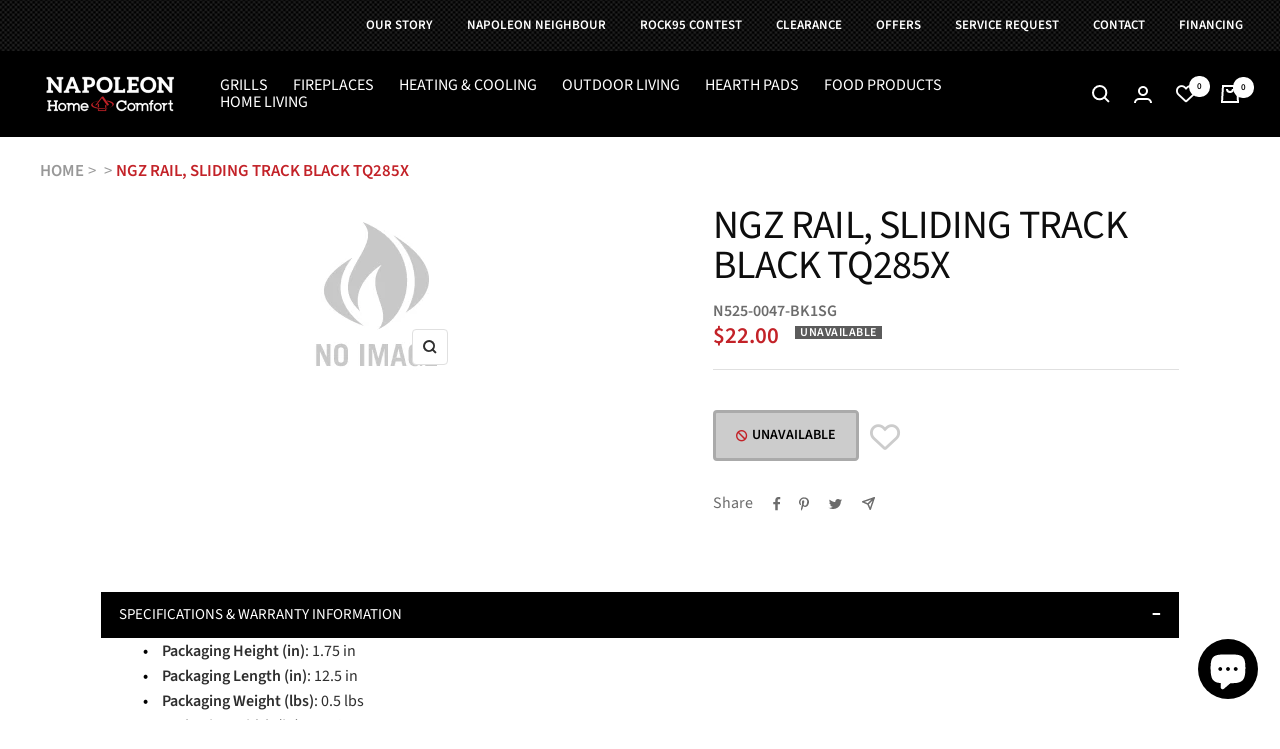

--- FILE ---
content_type: text/html; charset=utf-8
request_url: https://napoleonhomecomfort.ca/products/n525-0047-bk1sg
body_size: 41651
content:
<!doctype html><html class="no-js" lang="en" dir="ltr">
  <head><!-- Pandectes tag-rules: place always first on your head section -->

    <script>
  // Installation script generated by Ad Analytics
  (function(w, d){
    var id='spdt-capture', n='script';
    if (!d.getElementById(id)) {
      w.spdt =
        w.spdt ||
        function() {
          (w.spdt.q = w.spdt.q || []).push(arguments);
        };
      var e = d.createElement(n); e.id = id; e.async=1;
      e.src = 'https://pixel.byspotify.com/ping.min.js';
      var s = d.getElementsByTagName(n)[0];
      s.parentNode.insertBefore(e, s);
    }
    w.spdt('conf', { key: '2292f174cb0946b1b10d7d26298737e2' });
    w.spdt('view');
  })(window, document);
</script>




    <meta charset="utf-8">
    <meta name="viewport" content="width=device-width, initial-scale=1.0, height=device-height, minimum-scale=1.0, maximum-scale=1.0">
    <meta name="theme-color" content="#000000">

    <title>NGZ RAIL, SLIDING TRACK BLACK TQ285X</title><meta name="description" content="NGZ RAIL, SLIDING TRACK BLACK TQ285X | N525-0047-BK1SG | | |"><link rel="canonical" href="https://napoleonhomecomfort.ca/products/n525-0047-bk1sg"><link rel="shortcut icon" href="//napoleonhomecomfort.ca/cdn/shop/files/nhc-logo-512w_96x96.png?v=1671044963" type="image/png"><link rel="preconnect" href="https://cdn.shopify.com">
    <link rel="dns-prefetch" href="https://productreviews.shopifycdn.com">
    <link rel="dns-prefetch" href="https://www.google-analytics.com"><link rel="preconnect" href="https://fonts.shopifycdn.com" crossorigin><link rel="preload" as="style" href="//napoleonhomecomfort.ca/cdn/shop/t/18/assets/theme.css?v=78637263240014982681696654150">
    <link rel="preload" as="style" href="//napoleonhomecomfort.ca/cdn/shop/t/18/assets/custom.css?v=109912976643698691931716254364">
    <link rel="preload" as="script" href="//napoleonhomecomfort.ca/cdn/shop/t/18/assets/vendor.js?v=31715688253868339281692122699">
    <link rel="preload" as="script" href="//napoleonhomecomfort.ca/cdn/shop/t/18/assets/theme.js?v=57742898597191233971692122699"><link rel="preload" as="fetch" href="/products/n525-0047-bk1sg.js" crossorigin>
      <link rel="preload" as="image" imagesizes="(max-width: 999px) calc(100vw - 48px), 640px" imagesrcset="//napoleonhomecomfort.ca/cdn/shop/files/ymfgvvsmzmgki76kh73z_175x.png?v=1768809530 175w
"><meta property="og:type" content="product">
  <meta property="og:title" content="NGZ RAIL, SLIDING TRACK BLACK TQ285X">
  <meta property="product:price:amount" content="22.00">
  <meta property="product:price:currency" content="CAD"><meta property="og:image" content="http://napoleonhomecomfort.ca/cdn/shop/files/ymfgvvsmzmgki76kh73z.png?v=1768809530">
  <meta property="og:image:secure_url" content="https://napoleonhomecomfort.ca/cdn/shop/files/ymfgvvsmzmgki76kh73z.png?v=1768809530">
  <meta property="og:image:width" content="175">
  <meta property="og:image:height" content="175"><meta property="og:description" content="NGZ RAIL, SLIDING TRACK BLACK TQ285X | N525-0047-BK1SG | | |"><meta property="og:url" content="https://napoleonhomecomfort.ca/products/n525-0047-bk1sg">
<meta property="og:site_name" content="Napoleon Home Comfort"><meta name="twitter:card" content="summary"><meta name="twitter:title" content="NGZ RAIL, SLIDING TRACK BLACK TQ285X">
  <meta name="twitter:description" content="NGZ RAIL, SLIDING TRACK BLACK TQ285X | N525-0047-BK1SG |  |  | "><meta name="twitter:image" content="https://napoleonhomecomfort.ca/cdn/shop/files/ymfgvvsmzmgki76kh73z_1200x1200_crop_center.png?v=1768809530">
  <meta name="twitter:image:alt" content="NGZ PANEL, CONTROL BILEX485RB AUS">
    
  <script type="application/ld+json">
  {
    "@context": "https://schema.org",
    "@type": "Product",
    "offers": [{
          "@type": "Offer",
          "name": "Default Title",
          "availability":"https://schema.org/OutOfStock",
          "price": 22.0,
          "priceCurrency": "CAD",
          "priceValidUntil": "2026-01-29","sku": "N525-0047-BK1SG","url": "/products/n525-0047-bk1sg?variant=40829752672393"
        }
],
    "brand": {
      "@type": "Brand",
      "name": "Napoleon"
    },
    "name": "NGZ RAIL, SLIDING TRACK BLACK TQ285X",
    "description": "NGZ RAIL, SLIDING TRACK BLACK TQ285X | N525-0047-BK1SG |  |  | ",
    "category": "",
    "url": "/products/n525-0047-bk1sg",
    "sku": "N525-0047-BK1SG",
    "image": {
      "@type": "ImageObject",
      "url": "https://napoleonhomecomfort.ca/cdn/shop/files/ymfgvvsmzmgki76kh73z_1024x.png?v=1768809530",
      "image": "https://napoleonhomecomfort.ca/cdn/shop/files/ymfgvvsmzmgki76kh73z_1024x.png?v=1768809530",
      "name": "NGZ PANEL, CONTROL BILEX485RB AUS",
      "width": "1024",
      "height": "1024"
    }
  }
  </script>



  <script type="application/ld+json">
  {
    "@context": "https://schema.org",
    "@type": "BreadcrumbList",
  "itemListElement": [{
      "@type": "ListItem",
      "position": 1,
      "name": "HOME",
      "item": "https://napoleonhomecomfort.ca"
    },{
          "@type": "ListItem",
          "position": 2,
          "name": "NGZ RAIL, SLIDING TRACK BLACK TQ285X",
          "item": "https://napoleonhomecomfort.ca/products/n525-0047-bk1sg"
        }]
  }
  </script>

    <link rel="preload" href="//napoleonhomecomfort.ca/cdn/fonts/source_sans_pro/sourcesanspro_n4.50ae3e156aed9a794db7e94c4d00984c7b66616c.woff2" as="font" type="font/woff2" crossorigin><link rel="preload" href="//napoleonhomecomfort.ca/cdn/fonts/source_sans_pro/sourcesanspro_n4.50ae3e156aed9a794db7e94c4d00984c7b66616c.woff2" as="font" type="font/woff2" crossorigin><style>
  /* Typography (heading) */
  @font-face {
  font-family: "Source Sans Pro";
  font-weight: 400;
  font-style: normal;
  font-display: swap;
  src: url("//napoleonhomecomfort.ca/cdn/fonts/source_sans_pro/sourcesanspro_n4.50ae3e156aed9a794db7e94c4d00984c7b66616c.woff2") format("woff2"),
       url("//napoleonhomecomfort.ca/cdn/fonts/source_sans_pro/sourcesanspro_n4.d1662e048bd96ae7123e46600ff9744c0d84502d.woff") format("woff");
}

@font-face {
  font-family: "Source Sans Pro";
  font-weight: 400;
  font-style: italic;
  font-display: swap;
  src: url("//napoleonhomecomfort.ca/cdn/fonts/source_sans_pro/sourcesanspro_i4.130f29b9baa0095b80aea9236ca9ef6ab0069c67.woff2") format("woff2"),
       url("//napoleonhomecomfort.ca/cdn/fonts/source_sans_pro/sourcesanspro_i4.6146c8c8ae7b8853ccbbc8b859fcf805016ee743.woff") format("woff");
}

/* Typography (body) */
  @font-face {
  font-family: "Source Sans Pro";
  font-weight: 400;
  font-style: normal;
  font-display: swap;
  src: url("//napoleonhomecomfort.ca/cdn/fonts/source_sans_pro/sourcesanspro_n4.50ae3e156aed9a794db7e94c4d00984c7b66616c.woff2") format("woff2"),
       url("//napoleonhomecomfort.ca/cdn/fonts/source_sans_pro/sourcesanspro_n4.d1662e048bd96ae7123e46600ff9744c0d84502d.woff") format("woff");
}

@font-face {
  font-family: "Source Sans Pro";
  font-weight: 400;
  font-style: italic;
  font-display: swap;
  src: url("//napoleonhomecomfort.ca/cdn/fonts/source_sans_pro/sourcesanspro_i4.130f29b9baa0095b80aea9236ca9ef6ab0069c67.woff2") format("woff2"),
       url("//napoleonhomecomfort.ca/cdn/fonts/source_sans_pro/sourcesanspro_i4.6146c8c8ae7b8853ccbbc8b859fcf805016ee743.woff") format("woff");
}

@font-face {
  font-family: "Source Sans Pro";
  font-weight: 600;
  font-style: normal;
  font-display: swap;
  src: url("//napoleonhomecomfort.ca/cdn/fonts/source_sans_pro/sourcesanspro_n6.cdbfc001bf7647698fff34a09dc1c625e4008e01.woff2") format("woff2"),
       url("//napoleonhomecomfort.ca/cdn/fonts/source_sans_pro/sourcesanspro_n6.75b644b223b15254f28282d56f730f2224564c8d.woff") format("woff");
}

@font-face {
  font-family: "Source Sans Pro";
  font-weight: 600;
  font-style: italic;
  font-display: swap;
  src: url("//napoleonhomecomfort.ca/cdn/fonts/source_sans_pro/sourcesanspro_i6.a7a1818228124da83a70eb72b7d34bc48e82dcd5.woff2") format("woff2"),
       url("//napoleonhomecomfort.ca/cdn/fonts/source_sans_pro/sourcesanspro_i6.b8fa4504ffc1355d545c5cb21d13a938148a52fa.woff") format("woff");
}

:root {--heading-color: 13, 13, 13;
    --text-color: 46, 46, 46;
    --background: 255, 255, 255;
    --secondary-background: 245, 245, 245;
    --border-color: 224, 224, 224;
    --border-color-darker: 171, 171, 171;
    --success-color: 60, 110, 113;
    --success-background: 216, 226, 227;
    --error-color: 222, 42, 42;
    --error-background: 253, 240, 240;
    --primary-button-background: 222, 43, 43;
    --primary-button-text-color: 255, 255, 255;
    --secondary-button-background: 223, 223, 223;
    --secondary-button-text-color: 46, 46, 46;
    --product-star-rating: 246, 164, 41;
    --product-on-sale-accent: 222, 43, 43;
    --product-sold-out-accent: 91, 91, 91;
    --product-custom-label-background: 5, 30, 56;
    --product-custom-label-text-color: 255, 255, 255;
    --product-custom-label-2-background: 46, 158, 123;
    --product-custom-label-2-text-color: 255, 255, 255;
    --product-low-stock-text-color: 222, 43, 43;
    --product-in-stock-text-color: 46, 158, 123;
    --loading-bar-background: 46, 46, 46;

    /* We duplicate some "base" colors as root colors, which is useful to use on drawer elements or popover without. Those should not be overridden to avoid issues */
    --root-heading-color: 13, 13, 13;
    --root-text-color: 46, 46, 46;
    --root-background: 255, 255, 255;
    --root-border-color: 224, 224, 224;
    --root-primary-button-background: 222, 43, 43;
    --root-primary-button-text-color: 255, 255, 255;

    --base-font-size: 16px;
    --heading-font-family: "Source Sans Pro", sans-serif;
    --heading-font-weight: 400;
    --heading-font-style: normal;
    --heading-text-transform: normal;
    --text-font-family: "Source Sans Pro", sans-serif;
    --text-font-weight: 400;
    --text-font-style: normal;
    --text-font-bold-weight: 600;

    /* Typography (font size) */
    --heading-xxsmall-font-size: 11px;
    --heading-xsmall-font-size: 11px;
    --heading-small-font-size: 13px;
    --heading-large-font-size: 40px;
    --heading-h1-font-size: 40px;
    --heading-h2-font-size: 32px;
    --heading-h3-font-size: 28px;
    --heading-h4-font-size: 26px;
    --heading-h5-font-size: 22px;
    --heading-h6-font-size: 18px;

    /* Control the look and feel of the theme by changing radius of various elements */
    --button-border-radius: 4px;
    --block-border-radius: 0px;
    --block-border-radius-reduced: 0px;
    --color-swatch-border-radius: 0px;

    /* Button size */
    --button-height: 48px;
    --button-small-height: 40px;

    /* Form related */
    --form-input-field-height: 48px;
    --form-input-gap: 16px;
    --form-submit-margin: 24px;

    /* Product listing related variables */
    --product-list-block-spacing: 32px;

    /* Video related */
    --play-button-background: 255, 255, 255;
    --play-button-arrow: 46, 46, 46;

    /* RTL support */
    --transform-logical-flip: 1;
    --transform-origin-start: left;
    --transform-origin-end: right;

    /* Other */
    --zoom-cursor-svg-url: url(//napoleonhomecomfort.ca/cdn/shop/t/18/assets/zoom-cursor.svg?v=119959518113871179001722273849);
    --arrow-right-svg-url: url(//napoleonhomecomfort.ca/cdn/shop/t/18/assets/arrow-right.svg?v=60870638587498665381722273849);
    --arrow-left-svg-url: url(//napoleonhomecomfort.ca/cdn/shop/t/18/assets/arrow-left.svg?v=39431327866290484971722273849);

    /* Some useful variables that we can reuse in our CSS. Some explanation are needed for some of them:
       - container-max-width-minus-gutters: represents the container max width without the edge gutters
       - container-outer-width: considering the screen width, represent all the space outside the container
       - container-outer-margin: same as container-outer-width but get set to 0 inside a container
       - container-inner-width: the effective space inside the container (minus gutters)
       - grid-column-width: represents the width of a single column of the grid
       - vertical-breather: this is a variable that defines the global "spacing" between sections, and inside the section
                            to create some "breath" and minimum spacing
     */
    --container-max-width: 1600px;
    --container-gutter: 24px;
    --container-max-width-minus-gutters: calc(var(--container-max-width) - (var(--container-gutter)) * 2);
    --container-outer-width: max(calc((100vw - var(--container-max-width-minus-gutters)) / 2), var(--container-gutter));
    --container-outer-margin: var(--container-outer-width);
    --container-inner-width: calc(100vw - var(--container-outer-width) * 2);

    --grid-column-count: 10;
    --grid-gap: 24px;
    --grid-column-width: calc((100vw - var(--container-outer-width) * 2 - var(--grid-gap) * (var(--grid-column-count) - 1)) / var(--grid-column-count));

    --vertical-breather: 48px;
    --vertical-breather-tight: 48px;

    /* Shopify related variables */
    --payment-terms-background-color: #ffffff;
  }

  @media screen and (min-width: 741px) {
    :root {
      --container-gutter: 40px;
      --grid-column-count: 20;
      --vertical-breather: 64px;
      --vertical-breather-tight: 64px;

      /* Typography (font size) */
      --heading-xsmall-font-size: 13px;
      --heading-small-font-size: 14px;
      --heading-large-font-size: 58px;
      --heading-h1-font-size: 58px;
      --heading-h2-font-size: 44px;
      --heading-h3-font-size: 36px;
      --heading-h4-font-size: 28px;
      --heading-h5-font-size: 22px;
      --heading-h6-font-size: 20px;

      /* Form related */
      --form-input-field-height: 52px;
      --form-submit-margin: 32px;

      /* Button size */
      --button-height: 52px;
      --button-small-height: 44px;
    }
  }

  @media screen and (min-width: 1200px) {
    :root {
      --vertical-breather: 80px;
      --vertical-breather-tight: 64px;
      --product-list-block-spacing: 48px;

      /* Typography */
      --heading-large-font-size: 72px;
      --heading-h1-font-size: 62px;
      --heading-h2-font-size: 54px;
      --heading-h3-font-size: 40px;
      --heading-h4-font-size: 34px;
      --heading-h5-font-size: 26px;
      --heading-h6-font-size: 18px;
    }
  }

  @media screen and (min-width: 1600px) {
    :root {
      --vertical-breather: 90px;
      --vertical-breather-tight: 64px;
    }
  }
</style>
    <script>
  // This allows to expose several variables to the global scope, to be used in scripts
  window.themeVariables = {
    settings: {
      direction: "ltr",
      pageType: "product",
      cartCount: 0,
      moneyFormat: "${{amount}}",
      moneyWithCurrencyFormat: "${{amount}} CAD",
      showVendor: false,
      discountMode: "saving",
      currencyCodeEnabled: false,
      searchMode: "product,article,page,collection",
      searchUnavailableProducts: "last",
      cartType: "drawer",
      cartCurrency: "CAD",
      mobileZoomFactor: 2.5
    },

    routes: {
      host: "napoleonhomecomfort.ca",
      rootUrl: "\/",
      rootUrlWithoutSlash: '',
      cartUrl: "\/cart",
      cartAddUrl: "\/cart\/add",
      cartChangeUrl: "\/cart\/change",
      searchUrl: "\/search",
      predictiveSearchUrl: "\/search\/suggest",
      productRecommendationsUrl: "\/recommendations\/products"
    },

    strings: {
      accessibilityDelete: "Delete",
      accessibilityClose: "Close",
      collectionSoldOut: "Unavailable",
      collectionDiscount: "Save @savings@",
      productSalePrice: "Sale price",
      productRegularPrice: "Regular price",
      productFormUnavailable: "Unavailable",
      productFormSoldOut: "Unavailable",
      productFormPreOrder: "Pre-order",
      productFormAddToCart: "Add to cart",
      searchNoResults: "No results could be found.",
      searchNewSearch: "New search",
      searchProducts: "Products",
      searchArticles: "Journal",
      searchPages: "Pages",
      searchCollections: "Collections",
      cartViewCart: "View cart",
      cartItemAdded: "Item added to your cart!",
      cartItemAddedShort: "Added to your cart!",
      cartAddOrderNote: "Add order note",
      cartEditOrderNote: "Edit order note",
      shippingEstimatorNoResults: "Sorry, we do not ship to your address.",
      shippingEstimatorOneResult: "There is one shipping rate for your address:",
      shippingEstimatorMultipleResults: "There are several shipping rates for your address:",
      shippingEstimatorError: "One or more error occurred while retrieving shipping rates:"
    },

    libs: {
      flickity: "\/\/napoleonhomecomfort.ca\/cdn\/shop\/t\/18\/assets\/flickity.js?v=176646718982628074891692122699",
      photoswipe: "\/\/napoleonhomecomfort.ca\/cdn\/shop\/t\/18\/assets\/photoswipe.js?v=132268647426145925301692122699",
      qrCode: "\/\/napoleonhomecomfort.ca\/cdn\/shopifycloud\/storefront\/assets\/themes_support\/vendor\/qrcode-3f2b403b.js"
    },

    breakpoints: {
      phone: 'screen and (max-width: 740px)',
      tablet: 'screen and (min-width: 741px) and (max-width: 999px)',
      tabletAndUp: 'screen and (min-width: 741px)',
      pocket: 'screen and (max-width: 999px)',
      lap: 'screen and (min-width: 1000px) and (max-width: 1199px)',
      lapAndUp: 'screen and (min-width: 1000px)',
      desktop: 'screen and (min-width: 1200px)',
      wide: 'screen and (min-width: 1400px)'
    }
  };

  window.addEventListener('pageshow', async () => {
    const cartContent = await (await fetch(`${window.themeVariables.routes.cartUrl}.js`, {cache: 'reload'})).json();
    document.documentElement.dispatchEvent(new CustomEvent('cart:refresh', {detail: {cart: cartContent}}));
  });

  if ('noModule' in HTMLScriptElement.prototype) {
    // Old browsers (like IE) that does not support module will be considered as if not executing JS at all
    document.documentElement.className = document.documentElement.className.replace('no-js', 'js');

    requestAnimationFrame(() => {
      const viewportHeight = (window.visualViewport ? window.visualViewport.height : document.documentElement.clientHeight);
      document.documentElement.style.setProperty('--window-height',viewportHeight + 'px');
    });
  }// We save the product ID in local storage to be eventually used for recently viewed section
    try {
      const items = JSON.parse(localStorage.getItem('theme:recently-viewed-products') || '[]');

      // We check if the current product already exists, and if it does not, we add it at the start
      if (!items.includes(7038630559881)) {
        items.unshift(7038630559881);
      }

      localStorage.setItem('theme:recently-viewed-products', JSON.stringify(items.slice(0, 20)));
    } catch (e) {
      // Safari in private mode does not allow setting item, we silently fail
    }</script>

    <link rel="stylesheet" href="//napoleonhomecomfort.ca/cdn/shop/t/18/assets/theme.css?v=78637263240014982681696654150">
    <link rel="stylesheet" href="//napoleonhomecomfort.ca/cdn/shop/t/18/assets/custom.css?v=109912976643698691931716254364">

    <script src="//napoleonhomecomfort.ca/cdn/shop/t/18/assets/vendor.js?v=31715688253868339281692122699" defer></script>
    <script src="//napoleonhomecomfort.ca/cdn/shop/t/18/assets/theme.js?v=57742898597191233971692122699" defer></script>
    <script src="//napoleonhomecomfort.ca/cdn/shop/t/18/assets/custom.js?v=119737850221351021401695909083" defer></script>
    <link rel="stylesheet" href="https://cdnjs.cloudflare.com/ajax/libs/font-awesome/6.2.1/css/all.min.css" integrity="sha512-MV7K8+y+gLIBoVD59lQIYicR65iaqukzvf/nwasF0nqhPay5w/9lJmVM2hMDcnK1OnMGCdVK+iQrJ7lzPJQd1w==" crossorigin="anonymous" referrerpolicy="no-referrer" />


    <script>window.performance && window.performance.mark && window.performance.mark('shopify.content_for_header.start');</script><meta name="google-site-verification" content="zbCErKV1GFMh0zD38Y8SHWHUN453mHFk8UZ3f1kdCV4">
<meta id="shopify-digital-wallet" name="shopify-digital-wallet" content="/31933366409/digital_wallets/dialog">
<meta name="shopify-checkout-api-token" content="b8e4cf67dc1b75953d53a183b6a3f6ce">
<link rel="alternate" type="application/json+oembed" href="https://napoleonhomecomfort.ca/products/n525-0047-bk1sg.oembed">
<script async="async" src="/checkouts/internal/preloads.js?locale=en-CA"></script>
<link rel="preconnect" href="https://shop.app" crossorigin="anonymous">
<script async="async" src="https://shop.app/checkouts/internal/preloads.js?locale=en-CA&shop_id=31933366409" crossorigin="anonymous"></script>
<script id="apple-pay-shop-capabilities" type="application/json">{"shopId":31933366409,"countryCode":"CA","currencyCode":"CAD","merchantCapabilities":["supports3DS"],"merchantId":"gid:\/\/shopify\/Shop\/31933366409","merchantName":"Napoleon Home Comfort","requiredBillingContactFields":["postalAddress","email","phone"],"requiredShippingContactFields":["postalAddress","email","phone"],"shippingType":"shipping","supportedNetworks":["visa","masterCard","amex","discover","interac","jcb"],"total":{"type":"pending","label":"Napoleon Home Comfort","amount":"1.00"},"shopifyPaymentsEnabled":true,"supportsSubscriptions":true}</script>
<script id="shopify-features" type="application/json">{"accessToken":"b8e4cf67dc1b75953d53a183b6a3f6ce","betas":["rich-media-storefront-analytics"],"domain":"napoleonhomecomfort.ca","predictiveSearch":true,"shopId":31933366409,"locale":"en"}</script>
<script>var Shopify = Shopify || {};
Shopify.shop = "shop-napoleonhomecomfort-ca.myshopify.com";
Shopify.locale = "en";
Shopify.currency = {"active":"CAD","rate":"1.0"};
Shopify.country = "CA";
Shopify.theme = {"name":"Nhc-shopify-theme","id":128570097801,"schema_name":"Focal","schema_version":"8.8.1","theme_store_id":null,"role":"main"};
Shopify.theme.handle = "null";
Shopify.theme.style = {"id":null,"handle":null};
Shopify.cdnHost = "napoleonhomecomfort.ca/cdn";
Shopify.routes = Shopify.routes || {};
Shopify.routes.root = "/";</script>
<script type="module">!function(o){(o.Shopify=o.Shopify||{}).modules=!0}(window);</script>
<script>!function(o){function n(){var o=[];function n(){o.push(Array.prototype.slice.apply(arguments))}return n.q=o,n}var t=o.Shopify=o.Shopify||{};t.loadFeatures=n(),t.autoloadFeatures=n()}(window);</script>
<script>
  window.ShopifyPay = window.ShopifyPay || {};
  window.ShopifyPay.apiHost = "shop.app\/pay";
  window.ShopifyPay.redirectState = null;
</script>
<script id="shop-js-analytics" type="application/json">{"pageType":"product"}</script>
<script defer="defer" async type="module" src="//napoleonhomecomfort.ca/cdn/shopifycloud/shop-js/modules/v2/client.init-shop-cart-sync_BApSsMSl.en.esm.js"></script>
<script defer="defer" async type="module" src="//napoleonhomecomfort.ca/cdn/shopifycloud/shop-js/modules/v2/chunk.common_CBoos6YZ.esm.js"></script>
<script type="module">
  await import("//napoleonhomecomfort.ca/cdn/shopifycloud/shop-js/modules/v2/client.init-shop-cart-sync_BApSsMSl.en.esm.js");
await import("//napoleonhomecomfort.ca/cdn/shopifycloud/shop-js/modules/v2/chunk.common_CBoos6YZ.esm.js");

  window.Shopify.SignInWithShop?.initShopCartSync?.({"fedCMEnabled":true,"windoidEnabled":true});

</script>
<script>
  window.Shopify = window.Shopify || {};
  if (!window.Shopify.featureAssets) window.Shopify.featureAssets = {};
  window.Shopify.featureAssets['shop-js'] = {"shop-cart-sync":["modules/v2/client.shop-cart-sync_DJczDl9f.en.esm.js","modules/v2/chunk.common_CBoos6YZ.esm.js"],"init-fed-cm":["modules/v2/client.init-fed-cm_BzwGC0Wi.en.esm.js","modules/v2/chunk.common_CBoos6YZ.esm.js"],"init-windoid":["modules/v2/client.init-windoid_BS26ThXS.en.esm.js","modules/v2/chunk.common_CBoos6YZ.esm.js"],"shop-cash-offers":["modules/v2/client.shop-cash-offers_DthCPNIO.en.esm.js","modules/v2/chunk.common_CBoos6YZ.esm.js","modules/v2/chunk.modal_Bu1hFZFC.esm.js"],"shop-button":["modules/v2/client.shop-button_D_JX508o.en.esm.js","modules/v2/chunk.common_CBoos6YZ.esm.js"],"init-shop-email-lookup-coordinator":["modules/v2/client.init-shop-email-lookup-coordinator_DFwWcvrS.en.esm.js","modules/v2/chunk.common_CBoos6YZ.esm.js"],"shop-toast-manager":["modules/v2/client.shop-toast-manager_tEhgP2F9.en.esm.js","modules/v2/chunk.common_CBoos6YZ.esm.js"],"shop-login-button":["modules/v2/client.shop-login-button_DwLgFT0K.en.esm.js","modules/v2/chunk.common_CBoos6YZ.esm.js","modules/v2/chunk.modal_Bu1hFZFC.esm.js"],"avatar":["modules/v2/client.avatar_BTnouDA3.en.esm.js"],"init-shop-cart-sync":["modules/v2/client.init-shop-cart-sync_BApSsMSl.en.esm.js","modules/v2/chunk.common_CBoos6YZ.esm.js"],"pay-button":["modules/v2/client.pay-button_BuNmcIr_.en.esm.js","modules/v2/chunk.common_CBoos6YZ.esm.js"],"init-shop-for-new-customer-accounts":["modules/v2/client.init-shop-for-new-customer-accounts_DrjXSI53.en.esm.js","modules/v2/client.shop-login-button_DwLgFT0K.en.esm.js","modules/v2/chunk.common_CBoos6YZ.esm.js","modules/v2/chunk.modal_Bu1hFZFC.esm.js"],"init-customer-accounts-sign-up":["modules/v2/client.init-customer-accounts-sign-up_TlVCiykN.en.esm.js","modules/v2/client.shop-login-button_DwLgFT0K.en.esm.js","modules/v2/chunk.common_CBoos6YZ.esm.js","modules/v2/chunk.modal_Bu1hFZFC.esm.js"],"shop-follow-button":["modules/v2/client.shop-follow-button_C5D3XtBb.en.esm.js","modules/v2/chunk.common_CBoos6YZ.esm.js","modules/v2/chunk.modal_Bu1hFZFC.esm.js"],"checkout-modal":["modules/v2/client.checkout-modal_8TC_1FUY.en.esm.js","modules/v2/chunk.common_CBoos6YZ.esm.js","modules/v2/chunk.modal_Bu1hFZFC.esm.js"],"init-customer-accounts":["modules/v2/client.init-customer-accounts_C0Oh2ljF.en.esm.js","modules/v2/client.shop-login-button_DwLgFT0K.en.esm.js","modules/v2/chunk.common_CBoos6YZ.esm.js","modules/v2/chunk.modal_Bu1hFZFC.esm.js"],"lead-capture":["modules/v2/client.lead-capture_Cq0gfm7I.en.esm.js","modules/v2/chunk.common_CBoos6YZ.esm.js","modules/v2/chunk.modal_Bu1hFZFC.esm.js"],"shop-login":["modules/v2/client.shop-login_BmtnoEUo.en.esm.js","modules/v2/chunk.common_CBoos6YZ.esm.js","modules/v2/chunk.modal_Bu1hFZFC.esm.js"],"payment-terms":["modules/v2/client.payment-terms_BHOWV7U_.en.esm.js","modules/v2/chunk.common_CBoos6YZ.esm.js","modules/v2/chunk.modal_Bu1hFZFC.esm.js"]};
</script>
<script>(function() {
  var isLoaded = false;
  function asyncLoad() {
    if (isLoaded) return;
    isLoaded = true;
    var urls = ["\/\/cdn.shopify.com\/proxy\/527220c6f69c1c08b1d7a05abdc1f34d31464bcaeb673ffeaa2ef3d6d1d11640\/apps.anhkiet.info\/snowfall-effect\/scripts\/da2be8c65a258659416005a4c4ecb02a.js?token=20251204183219\u0026shop=shop-napoleonhomecomfort-ca.myshopify.com\u0026sp-cache-control=cHVibGljLCBtYXgtYWdlPTkwMA"];
    for (var i = 0; i < urls.length; i++) {
      var s = document.createElement('script');
      s.type = 'text/javascript';
      s.async = true;
      s.src = urls[i];
      var x = document.getElementsByTagName('script')[0];
      x.parentNode.insertBefore(s, x);
    }
  };
  if(window.attachEvent) {
    window.attachEvent('onload', asyncLoad);
  } else {
    window.addEventListener('load', asyncLoad, false);
  }
})();</script>
<script id="__st">var __st={"a":31933366409,"offset":-18000,"reqid":"7632c104-2f21-4236-b74f-a210b69033c4-1768863981","pageurl":"napoleonhomecomfort.ca\/products\/n525-0047-bk1sg","u":"7539aac1964f","p":"product","rtyp":"product","rid":7038630559881};</script>
<script>window.ShopifyPaypalV4VisibilityTracking = true;</script>
<script id="captcha-bootstrap">!function(){'use strict';const t='contact',e='account',n='new_comment',o=[[t,t],['blogs',n],['comments',n],[t,'customer']],c=[[e,'customer_login'],[e,'guest_login'],[e,'recover_customer_password'],[e,'create_customer']],r=t=>t.map((([t,e])=>`form[action*='/${t}']:not([data-nocaptcha='true']) input[name='form_type'][value='${e}']`)).join(','),a=t=>()=>t?[...document.querySelectorAll(t)].map((t=>t.form)):[];function s(){const t=[...o],e=r(t);return a(e)}const i='password',u='form_key',d=['recaptcha-v3-token','g-recaptcha-response','h-captcha-response',i],f=()=>{try{return window.sessionStorage}catch{return}},m='__shopify_v',_=t=>t.elements[u];function p(t,e,n=!1){try{const o=window.sessionStorage,c=JSON.parse(o.getItem(e)),{data:r}=function(t){const{data:e,action:n}=t;return t[m]||n?{data:e,action:n}:{data:t,action:n}}(c);for(const[e,n]of Object.entries(r))t.elements[e]&&(t.elements[e].value=n);n&&o.removeItem(e)}catch(o){console.error('form repopulation failed',{error:o})}}const l='form_type',E='cptcha';function T(t){t.dataset[E]=!0}const w=window,h=w.document,L='Shopify',v='ce_forms',y='captcha';let A=!1;((t,e)=>{const n=(g='f06e6c50-85a8-45c8-87d0-21a2b65856fe',I='https://cdn.shopify.com/shopifycloud/storefront-forms-hcaptcha/ce_storefront_forms_captcha_hcaptcha.v1.5.2.iife.js',D={infoText:'Protected by hCaptcha',privacyText:'Privacy',termsText:'Terms'},(t,e,n)=>{const o=w[L][v],c=o.bindForm;if(c)return c(t,g,e,D).then(n);var r;o.q.push([[t,g,e,D],n]),r=I,A||(h.body.append(Object.assign(h.createElement('script'),{id:'captcha-provider',async:!0,src:r})),A=!0)});var g,I,D;w[L]=w[L]||{},w[L][v]=w[L][v]||{},w[L][v].q=[],w[L][y]=w[L][y]||{},w[L][y].protect=function(t,e){n(t,void 0,e),T(t)},Object.freeze(w[L][y]),function(t,e,n,w,h,L){const[v,y,A,g]=function(t,e,n){const i=e?o:[],u=t?c:[],d=[...i,...u],f=r(d),m=r(i),_=r(d.filter((([t,e])=>n.includes(e))));return[a(f),a(m),a(_),s()]}(w,h,L),I=t=>{const e=t.target;return e instanceof HTMLFormElement?e:e&&e.form},D=t=>v().includes(t);t.addEventListener('submit',(t=>{const e=I(t);if(!e)return;const n=D(e)&&!e.dataset.hcaptchaBound&&!e.dataset.recaptchaBound,o=_(e),c=g().includes(e)&&(!o||!o.value);(n||c)&&t.preventDefault(),c&&!n&&(function(t){try{if(!f())return;!function(t){const e=f();if(!e)return;const n=_(t);if(!n)return;const o=n.value;o&&e.removeItem(o)}(t);const e=Array.from(Array(32),(()=>Math.random().toString(36)[2])).join('');!function(t,e){_(t)||t.append(Object.assign(document.createElement('input'),{type:'hidden',name:u})),t.elements[u].value=e}(t,e),function(t,e){const n=f();if(!n)return;const o=[...t.querySelectorAll(`input[type='${i}']`)].map((({name:t})=>t)),c=[...d,...o],r={};for(const[a,s]of new FormData(t).entries())c.includes(a)||(r[a]=s);n.setItem(e,JSON.stringify({[m]:1,action:t.action,data:r}))}(t,e)}catch(e){console.error('failed to persist form',e)}}(e),e.submit())}));const S=(t,e)=>{t&&!t.dataset[E]&&(n(t,e.some((e=>e===t))),T(t))};for(const o of['focusin','change'])t.addEventListener(o,(t=>{const e=I(t);D(e)&&S(e,y())}));const B=e.get('form_key'),M=e.get(l),P=B&&M;t.addEventListener('DOMContentLoaded',(()=>{const t=y();if(P)for(const e of t)e.elements[l].value===M&&p(e,B);[...new Set([...A(),...v().filter((t=>'true'===t.dataset.shopifyCaptcha))])].forEach((e=>S(e,t)))}))}(h,new URLSearchParams(w.location.search),n,t,e,['guest_login'])})(!0,!0)}();</script>
<script integrity="sha256-4kQ18oKyAcykRKYeNunJcIwy7WH5gtpwJnB7kiuLZ1E=" data-source-attribution="shopify.loadfeatures" defer="defer" src="//napoleonhomecomfort.ca/cdn/shopifycloud/storefront/assets/storefront/load_feature-a0a9edcb.js" crossorigin="anonymous"></script>
<script crossorigin="anonymous" defer="defer" src="//napoleonhomecomfort.ca/cdn/shopifycloud/storefront/assets/shopify_pay/storefront-65b4c6d7.js?v=20250812"></script>
<script data-source-attribution="shopify.dynamic_checkout.dynamic.init">var Shopify=Shopify||{};Shopify.PaymentButton=Shopify.PaymentButton||{isStorefrontPortableWallets:!0,init:function(){window.Shopify.PaymentButton.init=function(){};var t=document.createElement("script");t.src="https://napoleonhomecomfort.ca/cdn/shopifycloud/portable-wallets/latest/portable-wallets.en.js",t.type="module",document.head.appendChild(t)}};
</script>
<script data-source-attribution="shopify.dynamic_checkout.buyer_consent">
  function portableWalletsHideBuyerConsent(e){var t=document.getElementById("shopify-buyer-consent"),n=document.getElementById("shopify-subscription-policy-button");t&&n&&(t.classList.add("hidden"),t.setAttribute("aria-hidden","true"),n.removeEventListener("click",e))}function portableWalletsShowBuyerConsent(e){var t=document.getElementById("shopify-buyer-consent"),n=document.getElementById("shopify-subscription-policy-button");t&&n&&(t.classList.remove("hidden"),t.removeAttribute("aria-hidden"),n.addEventListener("click",e))}window.Shopify?.PaymentButton&&(window.Shopify.PaymentButton.hideBuyerConsent=portableWalletsHideBuyerConsent,window.Shopify.PaymentButton.showBuyerConsent=portableWalletsShowBuyerConsent);
</script>
<script>
  function portableWalletsCleanup(e){e&&e.src&&console.error("Failed to load portable wallets script "+e.src);var t=document.querySelectorAll("shopify-accelerated-checkout .shopify-payment-button__skeleton, shopify-accelerated-checkout-cart .wallet-cart-button__skeleton"),e=document.getElementById("shopify-buyer-consent");for(let e=0;e<t.length;e++)t[e].remove();e&&e.remove()}function portableWalletsNotLoadedAsModule(e){e instanceof ErrorEvent&&"string"==typeof e.message&&e.message.includes("import.meta")&&"string"==typeof e.filename&&e.filename.includes("portable-wallets")&&(window.removeEventListener("error",portableWalletsNotLoadedAsModule),window.Shopify.PaymentButton.failedToLoad=e,"loading"===document.readyState?document.addEventListener("DOMContentLoaded",window.Shopify.PaymentButton.init):window.Shopify.PaymentButton.init())}window.addEventListener("error",portableWalletsNotLoadedAsModule);
</script>

<script type="module" src="https://napoleonhomecomfort.ca/cdn/shopifycloud/portable-wallets/latest/portable-wallets.en.js" onError="portableWalletsCleanup(this)" crossorigin="anonymous"></script>
<script nomodule>
  document.addEventListener("DOMContentLoaded", portableWalletsCleanup);
</script>

<link id="shopify-accelerated-checkout-styles" rel="stylesheet" media="screen" href="https://napoleonhomecomfort.ca/cdn/shopifycloud/portable-wallets/latest/accelerated-checkout-backwards-compat.css" crossorigin="anonymous">
<style id="shopify-accelerated-checkout-cart">
        #shopify-buyer-consent {
  margin-top: 1em;
  display: inline-block;
  width: 100%;
}

#shopify-buyer-consent.hidden {
  display: none;
}

#shopify-subscription-policy-button {
  background: none;
  border: none;
  padding: 0;
  text-decoration: underline;
  font-size: inherit;
  cursor: pointer;
}

#shopify-subscription-policy-button::before {
  box-shadow: none;
}

      </style>

<script>window.performance && window.performance.mark && window.performance.mark('shopify.content_for_header.end');</script>
<link
  rel="stylesheet"
  href="https://cdnjs.cloudflare.com/ajax/libs/slick-carousel/1.8.1/slick.css"
  integrity="sha512-wR4oNhLBHf7smjy0K4oqzdWumd+r5/+6QO/vDda76MW5iug4PT7v86FoEkySIJft3XA0Ae6axhIvHrqwm793Nw=="
  crossorigin="anonymous"
  referrerpolicy="no-referrer"
/>
<link
  rel="stylesheet"
  href="https://cdnjs.cloudflare.com/ajax/libs/slick-carousel/1.8.1/slick-theme.min.css"
  integrity="sha512-17EgCFERpgZKcm0j0fEq1YCJuyAWdz9KUtv1EjVuaOz8pDnh/0nZxmU6BBXwaaxqoi9PQXnRWqlcDB027hgv9A=="
  crossorigin="anonymous"
  referrerpolicy="no-referrer"
/>
<!-- Google tag (gtag.js) --><script async src="https://www.googletagmanager.com/gtag/js?id=G-DFH6DSZ7VT"></script><script>
window.dataLayer = window.dataLayer || [];
function gtag(){dataLayer.push(arguments);}
gtag('js', new Date());
gtag('config', 'G-DFH6DSZ7VT');
gtag('config', 'AW-10850416932'); 
</script>


<script src="https://cdn.shopify.com/extensions/e4b3a77b-20c9-4161-b1bb-deb87046128d/inbox-1253/assets/inbox-chat-loader.js" type="text/javascript" defer="defer"></script>
<link href="https://monorail-edge.shopifysvc.com" rel="dns-prefetch">
<script>(function(){if ("sendBeacon" in navigator && "performance" in window) {try {var session_token_from_headers = performance.getEntriesByType('navigation')[0].serverTiming.find(x => x.name == '_s').description;} catch {var session_token_from_headers = undefined;}var session_cookie_matches = document.cookie.match(/_shopify_s=([^;]*)/);var session_token_from_cookie = session_cookie_matches && session_cookie_matches.length === 2 ? session_cookie_matches[1] : "";var session_token = session_token_from_headers || session_token_from_cookie || "";function handle_abandonment_event(e) {var entries = performance.getEntries().filter(function(entry) {return /monorail-edge.shopifysvc.com/.test(entry.name);});if (!window.abandonment_tracked && entries.length === 0) {window.abandonment_tracked = true;var currentMs = Date.now();var navigation_start = performance.timing.navigationStart;var payload = {shop_id: 31933366409,url: window.location.href,navigation_start,duration: currentMs - navigation_start,session_token,page_type: "product"};window.navigator.sendBeacon("https://monorail-edge.shopifysvc.com/v1/produce", JSON.stringify({schema_id: "online_store_buyer_site_abandonment/1.1",payload: payload,metadata: {event_created_at_ms: currentMs,event_sent_at_ms: currentMs}}));}}window.addEventListener('pagehide', handle_abandonment_event);}}());</script>
<script id="web-pixels-manager-setup">(function e(e,d,r,n,o){if(void 0===o&&(o={}),!Boolean(null===(a=null===(i=window.Shopify)||void 0===i?void 0:i.analytics)||void 0===a?void 0:a.replayQueue)){var i,a;window.Shopify=window.Shopify||{};var t=window.Shopify;t.analytics=t.analytics||{};var s=t.analytics;s.replayQueue=[],s.publish=function(e,d,r){return s.replayQueue.push([e,d,r]),!0};try{self.performance.mark("wpm:start")}catch(e){}var l=function(){var e={modern:/Edge?\/(1{2}[4-9]|1[2-9]\d|[2-9]\d{2}|\d{4,})\.\d+(\.\d+|)|Firefox\/(1{2}[4-9]|1[2-9]\d|[2-9]\d{2}|\d{4,})\.\d+(\.\d+|)|Chrom(ium|e)\/(9{2}|\d{3,})\.\d+(\.\d+|)|(Maci|X1{2}).+ Version\/(15\.\d+|(1[6-9]|[2-9]\d|\d{3,})\.\d+)([,.]\d+|)( \(\w+\)|)( Mobile\/\w+|) Safari\/|Chrome.+OPR\/(9{2}|\d{3,})\.\d+\.\d+|(CPU[ +]OS|iPhone[ +]OS|CPU[ +]iPhone|CPU IPhone OS|CPU iPad OS)[ +]+(15[._]\d+|(1[6-9]|[2-9]\d|\d{3,})[._]\d+)([._]\d+|)|Android:?[ /-](13[3-9]|1[4-9]\d|[2-9]\d{2}|\d{4,})(\.\d+|)(\.\d+|)|Android.+Firefox\/(13[5-9]|1[4-9]\d|[2-9]\d{2}|\d{4,})\.\d+(\.\d+|)|Android.+Chrom(ium|e)\/(13[3-9]|1[4-9]\d|[2-9]\d{2}|\d{4,})\.\d+(\.\d+|)|SamsungBrowser\/([2-9]\d|\d{3,})\.\d+/,legacy:/Edge?\/(1[6-9]|[2-9]\d|\d{3,})\.\d+(\.\d+|)|Firefox\/(5[4-9]|[6-9]\d|\d{3,})\.\d+(\.\d+|)|Chrom(ium|e)\/(5[1-9]|[6-9]\d|\d{3,})\.\d+(\.\d+|)([\d.]+$|.*Safari\/(?![\d.]+ Edge\/[\d.]+$))|(Maci|X1{2}).+ Version\/(10\.\d+|(1[1-9]|[2-9]\d|\d{3,})\.\d+)([,.]\d+|)( \(\w+\)|)( Mobile\/\w+|) Safari\/|Chrome.+OPR\/(3[89]|[4-9]\d|\d{3,})\.\d+\.\d+|(CPU[ +]OS|iPhone[ +]OS|CPU[ +]iPhone|CPU IPhone OS|CPU iPad OS)[ +]+(10[._]\d+|(1[1-9]|[2-9]\d|\d{3,})[._]\d+)([._]\d+|)|Android:?[ /-](13[3-9]|1[4-9]\d|[2-9]\d{2}|\d{4,})(\.\d+|)(\.\d+|)|Mobile Safari.+OPR\/([89]\d|\d{3,})\.\d+\.\d+|Android.+Firefox\/(13[5-9]|1[4-9]\d|[2-9]\d{2}|\d{4,})\.\d+(\.\d+|)|Android.+Chrom(ium|e)\/(13[3-9]|1[4-9]\d|[2-9]\d{2}|\d{4,})\.\d+(\.\d+|)|Android.+(UC? ?Browser|UCWEB|U3)[ /]?(15\.([5-9]|\d{2,})|(1[6-9]|[2-9]\d|\d{3,})\.\d+)\.\d+|SamsungBrowser\/(5\.\d+|([6-9]|\d{2,})\.\d+)|Android.+MQ{2}Browser\/(14(\.(9|\d{2,})|)|(1[5-9]|[2-9]\d|\d{3,})(\.\d+|))(\.\d+|)|K[Aa][Ii]OS\/(3\.\d+|([4-9]|\d{2,})\.\d+)(\.\d+|)/},d=e.modern,r=e.legacy,n=navigator.userAgent;return n.match(d)?"modern":n.match(r)?"legacy":"unknown"}(),u="modern"===l?"modern":"legacy",c=(null!=n?n:{modern:"",legacy:""})[u],f=function(e){return[e.baseUrl,"/wpm","/b",e.hashVersion,"modern"===e.buildTarget?"m":"l",".js"].join("")}({baseUrl:d,hashVersion:r,buildTarget:u}),m=function(e){var d=e.version,r=e.bundleTarget,n=e.surface,o=e.pageUrl,i=e.monorailEndpoint;return{emit:function(e){var a=e.status,t=e.errorMsg,s=(new Date).getTime(),l=JSON.stringify({metadata:{event_sent_at_ms:s},events:[{schema_id:"web_pixels_manager_load/3.1",payload:{version:d,bundle_target:r,page_url:o,status:a,surface:n,error_msg:t},metadata:{event_created_at_ms:s}}]});if(!i)return console&&console.warn&&console.warn("[Web Pixels Manager] No Monorail endpoint provided, skipping logging."),!1;try{return self.navigator.sendBeacon.bind(self.navigator)(i,l)}catch(e){}var u=new XMLHttpRequest;try{return u.open("POST",i,!0),u.setRequestHeader("Content-Type","text/plain"),u.send(l),!0}catch(e){return console&&console.warn&&console.warn("[Web Pixels Manager] Got an unhandled error while logging to Monorail."),!1}}}}({version:r,bundleTarget:l,surface:e.surface,pageUrl:self.location.href,monorailEndpoint:e.monorailEndpoint});try{o.browserTarget=l,function(e){var d=e.src,r=e.async,n=void 0===r||r,o=e.onload,i=e.onerror,a=e.sri,t=e.scriptDataAttributes,s=void 0===t?{}:t,l=document.createElement("script"),u=document.querySelector("head"),c=document.querySelector("body");if(l.async=n,l.src=d,a&&(l.integrity=a,l.crossOrigin="anonymous"),s)for(var f in s)if(Object.prototype.hasOwnProperty.call(s,f))try{l.dataset[f]=s[f]}catch(e){}if(o&&l.addEventListener("load",o),i&&l.addEventListener("error",i),u)u.appendChild(l);else{if(!c)throw new Error("Did not find a head or body element to append the script");c.appendChild(l)}}({src:f,async:!0,onload:function(){if(!function(){var e,d;return Boolean(null===(d=null===(e=window.Shopify)||void 0===e?void 0:e.analytics)||void 0===d?void 0:d.initialized)}()){var d=window.webPixelsManager.init(e)||void 0;if(d){var r=window.Shopify.analytics;r.replayQueue.forEach((function(e){var r=e[0],n=e[1],o=e[2];d.publishCustomEvent(r,n,o)})),r.replayQueue=[],r.publish=d.publishCustomEvent,r.visitor=d.visitor,r.initialized=!0}}},onerror:function(){return m.emit({status:"failed",errorMsg:"".concat(f," has failed to load")})},sri:function(e){var d=/^sha384-[A-Za-z0-9+/=]+$/;return"string"==typeof e&&d.test(e)}(c)?c:"",scriptDataAttributes:o}),m.emit({status:"loading"})}catch(e){m.emit({status:"failed",errorMsg:(null==e?void 0:e.message)||"Unknown error"})}}})({shopId: 31933366409,storefrontBaseUrl: "https://napoleonhomecomfort.ca",extensionsBaseUrl: "https://extensions.shopifycdn.com/cdn/shopifycloud/web-pixels-manager",monorailEndpoint: "https://monorail-edge.shopifysvc.com/unstable/produce_batch",surface: "storefront-renderer",enabledBetaFlags: ["2dca8a86"],webPixelsConfigList: [{"id":"1579188361","configuration":"{\"config\":\"{\\\"google_tag_ids\\\":[\\\"GT-WPTSRSR8\\\"],\\\"target_country\\\":\\\"ZZ\\\",\\\"gtag_events\\\":[{\\\"type\\\":\\\"view_item\\\",\\\"action_label\\\":\\\"MC-F9E5PDHPR6\\\"},{\\\"type\\\":\\\"purchase\\\",\\\"action_label\\\":\\\"MC-F9E5PDHPR6\\\"},{\\\"type\\\":\\\"page_view\\\",\\\"action_label\\\":\\\"MC-F9E5PDHPR6\\\"}],\\\"enable_monitoring_mode\\\":false}\"}","eventPayloadVersion":"v1","runtimeContext":"OPEN","scriptVersion":"b2a88bafab3e21179ed38636efcd8a93","type":"APP","apiClientId":1780363,"privacyPurposes":[],"dataSharingAdjustments":{"protectedCustomerApprovalScopes":["read_customer_address","read_customer_email","read_customer_name","read_customer_personal_data","read_customer_phone"]}},{"id":"35356809","eventPayloadVersion":"1","runtimeContext":"LAX","scriptVersion":"13","type":"CUSTOM","privacyPurposes":["ANALYTICS","MARKETING","SALE_OF_DATA"],"name":"GA"},{"id":"shopify-app-pixel","configuration":"{}","eventPayloadVersion":"v1","runtimeContext":"STRICT","scriptVersion":"0450","apiClientId":"shopify-pixel","type":"APP","privacyPurposes":["ANALYTICS","MARKETING"]},{"id":"shopify-custom-pixel","eventPayloadVersion":"v1","runtimeContext":"LAX","scriptVersion":"0450","apiClientId":"shopify-pixel","type":"CUSTOM","privacyPurposes":["ANALYTICS","MARKETING"]}],isMerchantRequest: false,initData: {"shop":{"name":"Napoleon Home Comfort","paymentSettings":{"currencyCode":"CAD"},"myshopifyDomain":"shop-napoleonhomecomfort-ca.myshopify.com","countryCode":"CA","storefrontUrl":"https:\/\/napoleonhomecomfort.ca"},"customer":null,"cart":null,"checkout":null,"productVariants":[{"price":{"amount":22.0,"currencyCode":"CAD"},"product":{"title":"NGZ RAIL, SLIDING TRACK BLACK TQ285X","vendor":"Napoleon","id":"7038630559881","untranslatedTitle":"NGZ RAIL, SLIDING TRACK BLACK TQ285X","url":"\/products\/n525-0047-bk1sg","type":""},"id":"40829752672393","image":{"src":"\/\/napoleonhomecomfort.ca\/cdn\/shop\/files\/ymfgvvsmzmgki76kh73z.png?v=1768809530"},"sku":"N525-0047-BK1SG","title":"Default Title","untranslatedTitle":"Default Title"}],"purchasingCompany":null},},"https://napoleonhomecomfort.ca/cdn","fcfee988w5aeb613cpc8e4bc33m6693e112",{"modern":"","legacy":""},{"shopId":"31933366409","storefrontBaseUrl":"https:\/\/napoleonhomecomfort.ca","extensionBaseUrl":"https:\/\/extensions.shopifycdn.com\/cdn\/shopifycloud\/web-pixels-manager","surface":"storefront-renderer","enabledBetaFlags":"[\"2dca8a86\"]","isMerchantRequest":"false","hashVersion":"fcfee988w5aeb613cpc8e4bc33m6693e112","publish":"custom","events":"[[\"page_viewed\",{}],[\"product_viewed\",{\"productVariant\":{\"price\":{\"amount\":22.0,\"currencyCode\":\"CAD\"},\"product\":{\"title\":\"NGZ RAIL, SLIDING TRACK BLACK TQ285X\",\"vendor\":\"Napoleon\",\"id\":\"7038630559881\",\"untranslatedTitle\":\"NGZ RAIL, SLIDING TRACK BLACK TQ285X\",\"url\":\"\/products\/n525-0047-bk1sg\",\"type\":\"\"},\"id\":\"40829752672393\",\"image\":{\"src\":\"\/\/napoleonhomecomfort.ca\/cdn\/shop\/files\/ymfgvvsmzmgki76kh73z.png?v=1768809530\"},\"sku\":\"N525-0047-BK1SG\",\"title\":\"Default Title\",\"untranslatedTitle\":\"Default Title\"}}]]"});</script><script>
  window.ShopifyAnalytics = window.ShopifyAnalytics || {};
  window.ShopifyAnalytics.meta = window.ShopifyAnalytics.meta || {};
  window.ShopifyAnalytics.meta.currency = 'CAD';
  var meta = {"product":{"id":7038630559881,"gid":"gid:\/\/shopify\/Product\/7038630559881","vendor":"Napoleon","type":"","handle":"n525-0047-bk1sg","variants":[{"id":40829752672393,"price":2200,"name":"NGZ RAIL, SLIDING TRACK BLACK TQ285X","public_title":null,"sku":"N525-0047-BK1SG"}],"remote":false},"page":{"pageType":"product","resourceType":"product","resourceId":7038630559881,"requestId":"7632c104-2f21-4236-b74f-a210b69033c4-1768863981"}};
  for (var attr in meta) {
    window.ShopifyAnalytics.meta[attr] = meta[attr];
  }
</script>
<script class="analytics">
  (function () {
    var customDocumentWrite = function(content) {
      var jquery = null;

      if (window.jQuery) {
        jquery = window.jQuery;
      } else if (window.Checkout && window.Checkout.$) {
        jquery = window.Checkout.$;
      }

      if (jquery) {
        jquery('body').append(content);
      }
    };

    var hasLoggedConversion = function(token) {
      if (token) {
        return document.cookie.indexOf('loggedConversion=' + token) !== -1;
      }
      return false;
    }

    var setCookieIfConversion = function(token) {
      if (token) {
        var twoMonthsFromNow = new Date(Date.now());
        twoMonthsFromNow.setMonth(twoMonthsFromNow.getMonth() + 2);

        document.cookie = 'loggedConversion=' + token + '; expires=' + twoMonthsFromNow;
      }
    }

    var trekkie = window.ShopifyAnalytics.lib = window.trekkie = window.trekkie || [];
    if (trekkie.integrations) {
      return;
    }
    trekkie.methods = [
      'identify',
      'page',
      'ready',
      'track',
      'trackForm',
      'trackLink'
    ];
    trekkie.factory = function(method) {
      return function() {
        var args = Array.prototype.slice.call(arguments);
        args.unshift(method);
        trekkie.push(args);
        return trekkie;
      };
    };
    for (var i = 0; i < trekkie.methods.length; i++) {
      var key = trekkie.methods[i];
      trekkie[key] = trekkie.factory(key);
    }
    trekkie.load = function(config) {
      trekkie.config = config || {};
      trekkie.config.initialDocumentCookie = document.cookie;
      var first = document.getElementsByTagName('script')[0];
      var script = document.createElement('script');
      script.type = 'text/javascript';
      script.onerror = function(e) {
        var scriptFallback = document.createElement('script');
        scriptFallback.type = 'text/javascript';
        scriptFallback.onerror = function(error) {
                var Monorail = {
      produce: function produce(monorailDomain, schemaId, payload) {
        var currentMs = new Date().getTime();
        var event = {
          schema_id: schemaId,
          payload: payload,
          metadata: {
            event_created_at_ms: currentMs,
            event_sent_at_ms: currentMs
          }
        };
        return Monorail.sendRequest("https://" + monorailDomain + "/v1/produce", JSON.stringify(event));
      },
      sendRequest: function sendRequest(endpointUrl, payload) {
        // Try the sendBeacon API
        if (window && window.navigator && typeof window.navigator.sendBeacon === 'function' && typeof window.Blob === 'function' && !Monorail.isIos12()) {
          var blobData = new window.Blob([payload], {
            type: 'text/plain'
          });

          if (window.navigator.sendBeacon(endpointUrl, blobData)) {
            return true;
          } // sendBeacon was not successful

        } // XHR beacon

        var xhr = new XMLHttpRequest();

        try {
          xhr.open('POST', endpointUrl);
          xhr.setRequestHeader('Content-Type', 'text/plain');
          xhr.send(payload);
        } catch (e) {
          console.log(e);
        }

        return false;
      },
      isIos12: function isIos12() {
        return window.navigator.userAgent.lastIndexOf('iPhone; CPU iPhone OS 12_') !== -1 || window.navigator.userAgent.lastIndexOf('iPad; CPU OS 12_') !== -1;
      }
    };
    Monorail.produce('monorail-edge.shopifysvc.com',
      'trekkie_storefront_load_errors/1.1',
      {shop_id: 31933366409,
      theme_id: 128570097801,
      app_name: "storefront",
      context_url: window.location.href,
      source_url: "//napoleonhomecomfort.ca/cdn/s/trekkie.storefront.cd680fe47e6c39ca5d5df5f0a32d569bc48c0f27.min.js"});

        };
        scriptFallback.async = true;
        scriptFallback.src = '//napoleonhomecomfort.ca/cdn/s/trekkie.storefront.cd680fe47e6c39ca5d5df5f0a32d569bc48c0f27.min.js';
        first.parentNode.insertBefore(scriptFallback, first);
      };
      script.async = true;
      script.src = '//napoleonhomecomfort.ca/cdn/s/trekkie.storefront.cd680fe47e6c39ca5d5df5f0a32d569bc48c0f27.min.js';
      first.parentNode.insertBefore(script, first);
    };
    trekkie.load(
      {"Trekkie":{"appName":"storefront","development":false,"defaultAttributes":{"shopId":31933366409,"isMerchantRequest":null,"themeId":128570097801,"themeCityHash":"18208696771902450011","contentLanguage":"en","currency":"CAD"},"isServerSideCookieWritingEnabled":true,"monorailRegion":"shop_domain","enabledBetaFlags":["65f19447"]},"Session Attribution":{},"S2S":{"facebookCapiEnabled":false,"source":"trekkie-storefront-renderer","apiClientId":580111}}
    );

    var loaded = false;
    trekkie.ready(function() {
      if (loaded) return;
      loaded = true;

      window.ShopifyAnalytics.lib = window.trekkie;

      var originalDocumentWrite = document.write;
      document.write = customDocumentWrite;
      try { window.ShopifyAnalytics.merchantGoogleAnalytics.call(this); } catch(error) {};
      document.write = originalDocumentWrite;

      window.ShopifyAnalytics.lib.page(null,{"pageType":"product","resourceType":"product","resourceId":7038630559881,"requestId":"7632c104-2f21-4236-b74f-a210b69033c4-1768863981","shopifyEmitted":true});

      var match = window.location.pathname.match(/checkouts\/(.+)\/(thank_you|post_purchase)/)
      var token = match? match[1]: undefined;
      if (!hasLoggedConversion(token)) {
        setCookieIfConversion(token);
        window.ShopifyAnalytics.lib.track("Viewed Product",{"currency":"CAD","variantId":40829752672393,"productId":7038630559881,"productGid":"gid:\/\/shopify\/Product\/7038630559881","name":"NGZ RAIL, SLIDING TRACK BLACK TQ285X","price":"22.00","sku":"N525-0047-BK1SG","brand":"Napoleon","variant":null,"category":"","nonInteraction":true,"remote":false},undefined,undefined,{"shopifyEmitted":true});
      window.ShopifyAnalytics.lib.track("monorail:\/\/trekkie_storefront_viewed_product\/1.1",{"currency":"CAD","variantId":40829752672393,"productId":7038630559881,"productGid":"gid:\/\/shopify\/Product\/7038630559881","name":"NGZ RAIL, SLIDING TRACK BLACK TQ285X","price":"22.00","sku":"N525-0047-BK1SG","brand":"Napoleon","variant":null,"category":"","nonInteraction":true,"remote":false,"referer":"https:\/\/napoleonhomecomfort.ca\/products\/n525-0047-bk1sg"});
      }
    });


        var eventsListenerScript = document.createElement('script');
        eventsListenerScript.async = true;
        eventsListenerScript.src = "//napoleonhomecomfort.ca/cdn/shopifycloud/storefront/assets/shop_events_listener-3da45d37.js";
        document.getElementsByTagName('head')[0].appendChild(eventsListenerScript);

})();</script>
<script
  defer
  src="https://napoleonhomecomfort.ca/cdn/shopifycloud/perf-kit/shopify-perf-kit-3.0.4.min.js"
  data-application="storefront-renderer"
  data-shop-id="31933366409"
  data-render-region="gcp-us-central1"
  data-page-type="product"
  data-theme-instance-id="128570097801"
  data-theme-name="Focal"
  data-theme-version="8.8.1"
  data-monorail-region="shop_domain"
  data-resource-timing-sampling-rate="10"
  data-shs="true"
  data-shs-beacon="true"
  data-shs-export-with-fetch="true"
  data-shs-logs-sample-rate="1"
  data-shs-beacon-endpoint="https://napoleonhomecomfort.ca/api/collect"
></script>
</head><body class="no-focus-outline  features--image-zoom" data-instant-allow-query-string>
    <!-- Google Tag Manager (noscript) -->
<noscript><iframe src=https://www.googletagmanager.com/ns.html?id=GTM-TCQVSPS
height="0" width="0" style="display:none;visibility:hidden"></iframe></noscript>
<!-- End Google Tag Manager (noscript) --><svg class="visually-hidden">
      <linearGradient id="rating-star-gradient-half">
        <stop offset="50%" stop-color="rgb(var(--product-star-rating))" />
        <stop offset="50%" stop-color="rgb(var(--product-star-rating))" stop-opacity="0.4" />
      </linearGradient>
    </svg>

    <a href="#main" class="visually-hidden skip-to-content">Skip to content</a>
    <loading-bar class="loading-bar"></loading-bar><div id="shopify-section-announcement-bar" class="shopify-section shopify-section--announcement-bar"><style>
  :root {
    --enable-sticky-announcement-bar: 0;
  }


  #shopify-section-announcement-bar {
    --heading-color: 255, 255, 255;
    --text-color: 255, 255, 255;
    --primary-button-background: 40, 40, 40;
    --primary-button-text-color: 255, 255, 255;
    --section-background: 222, 43, 43;
    z-index: 5; /* Make sure it goes over header */position: relative;top: 0;
  }

  @media screen and (min-width: 741px) {
    :root {
      --enable-sticky-announcement-bar: 1;
    }

    #shopify-section-announcement-bar {position: -webkit-sticky;
        position: sticky;}
  }
</style></div><div id="shopify-section-popup" class="shopify-section shopify-section--popup"><style>
    [aria-controls="newsletter-popup"] {
      display: none; /* Allows to hide the toggle icon in the header if the section is disabled */
    }
  </style></div><div id="shopify-section-das-popup" class="shopify-section shopify-section--popup">








<style>
    [aria-controls="newsletter-popup"] {
      display: none; /* Allows to hide the toggle icon in the header if the section is disabled */
    }
  </style>


</div><div id="shopify-section-header" class="shopify-section shopify-section--header"><style>
  :root {
    --enable-sticky-header: 1;
    --enable-transparent-header: 0;
    --loading-bar-background: 255, 255, 255; /* Prevent the loading bar to be invisible */
  }

  #shopify-section-header {--header-background: 0, 0, 0;
    --header-text-color: 255, 255, 255;
    --header-border-color: 38, 38, 38;
    --reduce-header-padding: 1;position: -webkit-sticky;
      position: sticky;top: calc(var(--enable-sticky-announcement-bar) * var(--announcement-bar-height, 0px));
    z-index: 4;
  }#shopify-section-header .header__logo-image {
    max-width: 100px;
  }

  @media screen and (min-width: 741px) {
    #shopify-section-header .header__logo-image {
      max-width: 140px;
    }
  }

  @media screen and (min-width: 1200px) {/* For this navigation we have to move the logo at the first and add a margin */
      [dir="rtl"] .header__logo {
        margin-left: 40px;
      }

      [dir="ltr"] .header__logo {
        margin-right: 40px;
      }

      .header__logo {
        order: -1;
      }

      @media screen and (min-width: 741px) {
        .header__secondary-links {
          max-width: max-content;
          margin-inline-start: 48px;
        }
      }}</style>
<div
      class="top-menu"
      style="
        background: url('https://cdn.shopify.com/s/files/1/0576/0532/4938/files/Background-Dot-Texture.jpg?v=1667146575') center/cover no-repeat; position:static;
      "
    >
      <ul class="top-menu-wrapper">
      
        
      
        
      
        
      
        
      
        
      
        
      
        
      
        
      
        
      
        
      
        
      
        
      
        
      
        
        
          
          <a class="top-menu-link " href="/pages/our-story"><li >OUR STORY</li></a>
        
        
      
        
        
          
          <a class="top-menu-link " href="/pages/nosey-neighbour"><li >NAPOLEON NEIGHBOUR</li></a>
        
        
      
        
        
          
          <a class="top-menu-link " href="/pages/rock95-contest-page"><li >ROCK95 CONTEST</li></a>
        
        
      
        
        
          
          <a class="top-menu-link " href="/pages/specials"><li >CLEARANCE</li></a>
        
        
      
        
        
          
          <a class="top-menu-link " href="/pages/offers"><li >OFFERS</li></a>
        
        
      
        
        
          
          <a class="top-menu-link " href="/pages/copy-of-service"><li >SERVICE REQUEST</li></a>
        
        
      
        
        
          
          <a class="top-menu-link " href="/pages/contact-us"><li >CONTACT</li></a>
        
        
      
        
        
          
          <a class="top-menu-link " href="/pages/fairstone-financing"><li >FINANCING</li></a>
        
        
      
      </ul>
</div>
<store-header sticky  class="header  " role="banner"><div class="container">
    <div class="header__wrapper">
      <!-- LEFT PART -->
      <nav class="header__inline-navigation" role="navigation"><desktop-navigation>
  <ul class="header__linklist list--unstyled hidden-pocket hidden-lap" role="list">


<li class="header__linklist-item has-dropdown" data-item-title="GRILLS">
      
        <a class="  header__linklist-link link--animated" href="/pages/grills" aria-controls="desktop-menu-1" aria-expanded="false">GRILLS</a>
            <div hidden id="desktop-menu-1" class="mega-menu" >
              <div class="container">
                <div class="mega-menu__inner"><div class="mega-menu__columns-wrapper"><div class="mega-menu__column"><a href="/collections/gas-grills" class="mega-menu__title heading heading--small" data-id='1' category-data-id="desktop-menu-1">GAS</a></div><div class="mega-menu__column"><a href="/collections/charcoal-grills" class="mega-menu__title heading heading--small" data-id='2' category-data-id="desktop-menu-1">CHARCOAL</a></div><div class="mega-menu__column"><a href="/collections/portable-grills" class="mega-menu__title heading heading--small" data-id='3' category-data-id="desktop-menu-1">PORTABLE</a></div><div class="mega-menu__column"><a href="/collections/built-in-gas-grills" class="mega-menu__title heading heading--small" data-id='4' category-data-id="desktop-menu-1">BUILT-IN GAS GRILL</a></div><div class="mega-menu__column"><a href="/collections/outdoor-kitchens" class="mega-menu__title heading heading--small" data-id='5' category-data-id="desktop-menu-1">OUTDOOR KITCHENS</a></div><div class="mega-menu__column"><a href="/collections/napoleon-griddles" class="mega-menu__title heading heading--small" data-id='6' category-data-id="desktop-menu-1">GRIDDLES</a></div><div class="mega-menu__column"><a href="/collections/grill-accessories" class="mega-menu__title heading heading--small" data-id='7' category-data-id="desktop-menu-1">GRILL ACCESSORIES</a><ul class="linklist list--unstyled" role="list"><li class="linklist__item">
                                  <a href="/collections/charcoal-smoker-accessories-1" class="link--faded">CHARCOAL & SMOKER ACCESSORIES</a>
                                </li><li class="linklist__item">
                                  <a href="/collections/cooking-products" class="link--faded">COOKING PRODUCTS</a>
                                </li><li class="linklist__item">
                                  <a href="/collections/covers" class="link--faded">COVERS</a>
                                </li><li class="linklist__item">
                                  <a href="/collections/grill-maintinence-safety" class="link--faded">GRILL MAINTENANCE & SAFETY</a>
                                </li><li class="linklist__item">
                                  <a href="/collections/grilling-tools" class="link--faded">GRILLING TOOLS</a>
                                </li><li class="linklist__item">
                                  <a href="/collections/portable-accessories-1" class="link--faded">PORTABLE ACCESSORIES</a>
                                </li><li class="linklist__item">
                                  <a href="/collections/rotisserie-accessories-1" class="link--faded">ROTISSERIE ACCESSORIES</a>
                                </li></ul></div><div class="mega-menu__column"><a href="/collections/grill-replacement-parts" class="mega-menu__title heading heading--small" data-id='8' category-data-id="desktop-menu-1">REPLACEMENT PARTS</a></div><div class="mega-menu__column"><a href="/products/rogue%C2%AE-eq365" class="mega-menu__title heading heading--small" data-id='9' category-data-id="desktop-menu-1">ELECTRIC GRILL</a></div></div><div class="mega-menu__images-wrapper ">
                      
<div class="link_image_wrapper link_image_wrapper-1"
                  data-link="/collections/gas-grills"><div class="mega-menu__image-push image-zoom"><div id="link_image-1" class="mega-menu__image-wrapper">
                    <img class="mega-menu__image" loading="lazy" sizes="480px" height="420" width="560" alt="" src="//napoleonhomecomfort.ca/cdn/shop/files/Untitled_design_9_560x.png?v=1675455432" srcset="//napoleonhomecomfort.ca/cdn/shop/files/Untitled_design_9_240x.png?v=1675455432 240w, //napoleonhomecomfort.ca/cdn/shop/files/Untitled_design_9_480x.png?v=1675455432 480w, //napoleonhomecomfort.ca/cdn/shop/files/Untitled_design_9_560x.png?v=1675455432 560w">
                  </div><span class="mega-menu__text">You'll never want to cook indoors again once you experience a Napoleon Gas Grill. High quality stainless steel and built to last</span></div>
                </div><div class="link_image_wrapper link_image_wrapper-2"
                  data-link="/collections/charcoal-grills"><div class="mega-menu__image-push image-zoom"><div id="link_image-2" class="mega-menu__image-wrapper">
                    <img class="mega-menu__image" loading="lazy" sizes="480px" height="420" width="560" alt="" src="//napoleonhomecomfort.ca/cdn/shop/files/Untitled_design_8_560x.png?v=1675455245" srcset="//napoleonhomecomfort.ca/cdn/shop/files/Untitled_design_8_240x.png?v=1675455245 240w, //napoleonhomecomfort.ca/cdn/shop/files/Untitled_design_8_480x.png?v=1675455245 480w, //napoleonhomecomfort.ca/cdn/shop/files/Untitled_design_8_560x.png?v=1675455245 560w">
                  </div><span class="mega-menu__text">Smell and feel authentic grilling with a Charcoal Grill by Napoleon.</span></div>
                </div><div class="link_image_wrapper link_image_wrapper-3"
                  data-link="/collections/portable-grills"><div class="mega-menu__image-push image-zoom"><div id="link_image-3" class="mega-menu__image-wrapper">
                    <img class="mega-menu__image" loading="lazy" sizes="480px" height="420" width="560" alt="" src="//napoleonhomecomfort.ca/cdn/shop/files/Untitled_design_10_560x.png?v=1675692369" srcset="//napoleonhomecomfort.ca/cdn/shop/files/Untitled_design_10_240x.png?v=1675692369 240w, //napoleonhomecomfort.ca/cdn/shop/files/Untitled_design_10_480x.png?v=1675692369 480w, //napoleonhomecomfort.ca/cdn/shop/files/Untitled_design_10_560x.png?v=1675692369 560w">
                  </div><span class="mega-menu__text">Life isn’t stationary - Great BBQ doesn't need to be either.</span></div>
                </div><div class="link_image_wrapper link_image_wrapper-4"
                  data-link="/collections/built-in-gas-grills"><div class="mega-menu__image-push image-zoom"><div id="link_image-4" class="mega-menu__image-wrapper">
                    <img class="mega-menu__image" loading="lazy" sizes="480px" height="420" width="560" alt="" src="//napoleonhomecomfort.ca/cdn/shop/files/Untitled_design_11_560x.png?v=1675692571" srcset="//napoleonhomecomfort.ca/cdn/shop/files/Untitled_design_11_240x.png?v=1675692571 240w, //napoleonhomecomfort.ca/cdn/shop/files/Untitled_design_11_480x.png?v=1675692571 480w, //napoleonhomecomfort.ca/cdn/shop/files/Untitled_design_11_560x.png?v=1675692571 560w">
                  </div><span class="mega-menu__text">Beautiful but tough, for a seamless grilling experience. Bring the party outside with an outdoor kitchen that has everything you need to kick your entertaining into high gear!</span></div>
                </div><div class="link_image_wrapper link_image_wrapper-5"
                  data-link="/collections/outdoor-kitchens"><div class="mega-menu__image-push image-zoom"><div id="link_image-5" class="mega-menu__image-wrapper">
                    <img class="mega-menu__image" loading="lazy" sizes="480px" height="300" width="480" alt="GAS-OUTDOOR" src="//napoleonhomecomfort.ca/cdn/shop/files/gas-outdoor_480x.jpg?v=1670624340" srcset="//napoleonhomecomfort.ca/cdn/shop/files/gas-outdoor_240x.jpg?v=1670624340 240w, //napoleonhomecomfort.ca/cdn/shop/files/gas-outdoor_480x.jpg?v=1670624340 480w">
                  </div><span class="mega-menu__text">Tailor your outdoor kitchen with a solution that fits your space and budget.</span></div>
                </div><div class="link_image_wrapper link_image_wrapper-6"
                  data-link="/collections/grill-accessories"><div class="mega-menu__image-push image-zoom"><div id="link_image-6" class="mega-menu__image-wrapper">
                    <img class="mega-menu__image" loading="lazy" sizes="480px" height="420" width="560" alt="" src="//napoleonhomecomfort.ca/cdn/shop/files/Untitled_design_13_560x.png?v=1675693248" srcset="//napoleonhomecomfort.ca/cdn/shop/files/Untitled_design_13_240x.png?v=1675693248 240w, //napoleonhomecomfort.ca/cdn/shop/files/Untitled_design_13_480x.png?v=1675693248 480w, //napoleonhomecomfort.ca/cdn/shop/files/Untitled_design_13_560x.png?v=1675693248 560w">
                  </div><span class="mega-menu__text">Accessories are a Grill’s best friend.</span></div>
                </div><div class="link_image_wrapper link_image_wrapper-7"
                  data-link="/collections/grill-replacement-parts"><div class="mega-menu__image-push image-zoom"><div id="link_image-7" class="mega-menu__image-wrapper">
                    <img class="mega-menu__image" loading="lazy" sizes="480px" height="420" width="560" alt="" src="//napoleonhomecomfort.ca/cdn/shop/files/Untitled_design_12_560x.png?v=1675692980" srcset="//napoleonhomecomfort.ca/cdn/shop/files/Untitled_design_12_240x.png?v=1675692980 240w, //napoleonhomecomfort.ca/cdn/shop/files/Untitled_design_12_480x.png?v=1675692980 480w, //napoleonhomecomfort.ca/cdn/shop/files/Untitled_design_12_560x.png?v=1675692980 560w">
                  </div><span class="mega-menu__text">Genuine Napoleon grill parts to the rescue!</span></div>
                </div><div class="link_image_wrapper link_image_wrapper-8"
                  data-link="/collections/charcoal-smoker-accessories-1"><div class="mega-menu__image-push image-zoom"><div id="link_image-8" class="mega-menu__image-wrapper">
                    <img class="mega-menu__image" loading="lazy" sizes="480px" height="420" width="560" alt="" src="//napoleonhomecomfort.ca/cdn/shop/files/Untitled_design_15_560x.png?v=1675693588" srcset="//napoleonhomecomfort.ca/cdn/shop/files/Untitled_design_15_240x.png?v=1675693588 240w, //napoleonhomecomfort.ca/cdn/shop/files/Untitled_design_15_480x.png?v=1675693588 480w, //napoleonhomecomfort.ca/cdn/shop/files/Untitled_design_15_560x.png?v=1675693588 560w">
                  </div><span class="mega-menu__text">Charcoal accessories guaranteed to help you emphasize that delightful smoky flavor.</span></div>
                </div><div class="link_image_wrapper link_image_wrapper-9"
                  data-link="/collections/cooking-products"><div class="mega-menu__image-push image-zoom"><div id="link_image-9" class="mega-menu__image-wrapper">
                    <img class="mega-menu__image" loading="lazy" sizes="480px" height="420" width="560" alt="" src="//napoleonhomecomfort.ca/cdn/shop/files/Untitled_design_16_560x.png?v=1675693856" srcset="//napoleonhomecomfort.ca/cdn/shop/files/Untitled_design_16_240x.png?v=1675693856 240w, //napoleonhomecomfort.ca/cdn/shop/files/Untitled_design_16_480x.png?v=1675693856 480w, //napoleonhomecomfort.ca/cdn/shop/files/Untitled_design_16_560x.png?v=1675693856 560w">
                  </div><span class="mega-menu__text">Napoleon accessories provide you with the essentials to create delicious grilled food and then some to enhance your cooking arsenal with a wide variety of creative additions to broaden your culinary horizons.</span></div>
                </div><div class="link_image_wrapper link_image_wrapper-10"
                  data-link="/collections/covers"><div class="mega-menu__image-push image-zoom"><div id="link_image-10" class="mega-menu__image-wrapper">
                    <img class="mega-menu__image" loading="lazy" sizes="480px" height="420" width="560" alt="" src="//napoleonhomecomfort.ca/cdn/shop/files/Untitled_design_17_560x.png?v=1675694261" srcset="//napoleonhomecomfort.ca/cdn/shop/files/Untitled_design_17_240x.png?v=1675694261 240w, //napoleonhomecomfort.ca/cdn/shop/files/Untitled_design_17_480x.png?v=1675694261 480w, //napoleonhomecomfort.ca/cdn/shop/files/Untitled_design_17_560x.png?v=1675694261 560w">
                  </div><span class="mega-menu__text">For year round full weather protection for your grill, the Premium Grill Cover can't be beat.</span></div>
                </div><div class="link_image_wrapper link_image_wrapper-11"
                  data-link="/collections/grilling-tools"><div class="mega-menu__image-push image-zoom"><div id="link_image-11" class="mega-menu__image-wrapper">
                    <img class="mega-menu__image" loading="lazy" sizes="480px" height="420" width="560" alt="" src="//napoleonhomecomfort.ca/cdn/shop/files/Untitled_design_19_560x.png?v=1675694556" srcset="//napoleonhomecomfort.ca/cdn/shop/files/Untitled_design_19_240x.png?v=1675694556 240w, //napoleonhomecomfort.ca/cdn/shop/files/Untitled_design_19_480x.png?v=1675694556 480w, //napoleonhomecomfort.ca/cdn/shop/files/Untitled_design_19_560x.png?v=1675694556 560w">
                  </div><span class="mega-menu__text">Clever, multifunctional, and easy to maintain, every kitchen benefits from the addition of a Napoleon barbecue accessory.</span></div>
                </div><div class="link_image_wrapper link_image_wrapper-12"
                  data-link="/collections/grill-maintinence-safety"><div class="mega-menu__image-push image-zoom"><div id="link_image-12" class="mega-menu__image-wrapper">
                    <img class="mega-menu__image" loading="lazy" sizes="480px" height="420" width="560" alt="" src="//napoleonhomecomfort.ca/cdn/shop/files/Untitled_design_18_560x.png?v=1675694473" srcset="//napoleonhomecomfort.ca/cdn/shop/files/Untitled_design_18_240x.png?v=1675694473 240w, //napoleonhomecomfort.ca/cdn/shop/files/Untitled_design_18_480x.png?v=1675694473 480w, //napoleonhomecomfort.ca/cdn/shop/files/Untitled_design_18_560x.png?v=1675694473 560w">
                  </div><span class="mega-menu__text">Protect your barbecue and show your Napoleon pride with maintenance and safety accessories.</span></div>
                </div><div class="link_image_wrapper link_image_wrapper-13"
                  data-link="/collections/portable-accessories-1"><div class="mega-menu__image-push image-zoom"><div id="link_image-13" class="mega-menu__image-wrapper">
                    <img class="mega-menu__image" loading="lazy" sizes="480px" height="420" width="560" alt="" src="//napoleonhomecomfort.ca/cdn/shop/files/Untitled_design_7_560x.png?v=1675444369" srcset="//napoleonhomecomfort.ca/cdn/shop/files/Untitled_design_7_240x.png?v=1675444369 240w, //napoleonhomecomfort.ca/cdn/shop/files/Untitled_design_7_480x.png?v=1675444369 480w, //napoleonhomecomfort.ca/cdn/shop/files/Untitled_design_7_560x.png?v=1675444369 560w">
                  </div><span class="mega-menu__text">Level up your travel-sized BBQ grill with professional-grade accessories.</span></div>
                </div><div class="link_image_wrapper link_image_wrapper-14"
                  data-link="/collections/rotisserie-accessories-1"><div class="mega-menu__image-push image-zoom"><div id="link_image-14" class="mega-menu__image-wrapper">
                    <img class="mega-menu__image" loading="lazy" sizes="480px" height="420" width="560" alt="" src="//napoleonhomecomfort.ca/cdn/shop/files/Untitled_design_20_560x.png?v=1675694746" srcset="//napoleonhomecomfort.ca/cdn/shop/files/Untitled_design_20_240x.png?v=1675694746 240w, //napoleonhomecomfort.ca/cdn/shop/files/Untitled_design_20_480x.png?v=1675694746 480w, //napoleonhomecomfort.ca/cdn/shop/files/Untitled_design_20_560x.png?v=1675694746 560w">
                  </div><span class="mega-menu__text">Create custom meals for everyone in an easy-to-use rotisserie grill accessory. Spin your next meal right round with a healthy and delicious way to cook on a barbecue.</span></div>
                </div><div class="link_image_wrapper link_image_wrapper-15"
                  data-link="/products/rogue%C2%AE-eq365"><div class="mega-menu__image-push image-zoom"><div id="link_image-15" class="mega-menu__image-wrapper">
                    <img class="mega-menu__image" loading="lazy" sizes="480px" height="935" width="1400" alt="" src="//napoleonhomecomfort.ca/cdn/shop/files/REQ365MK-CE-Web-Gallery-07-Original_JPG-Rogue-EQ_REQ365MK_Detail-Cooking-Modes-App-Oven-Food-NA_720x.jpg?v=1759260442" srcset="//napoleonhomecomfort.ca/cdn/shop/files/REQ365MK-CE-Web-Gallery-07-Original_JPG-Rogue-EQ_REQ365MK_Detail-Cooking-Modes-App-Oven-Food-NA_240x.jpg?v=1759260442 240w, //napoleonhomecomfort.ca/cdn/shop/files/REQ365MK-CE-Web-Gallery-07-Original_JPG-Rogue-EQ_REQ365MK_Detail-Cooking-Modes-App-Oven-Food-NA_480x.jpg?v=1759260442 480w, //napoleonhomecomfort.ca/cdn/shop/files/REQ365MK-CE-Web-Gallery-07-Original_JPG-Rogue-EQ_REQ365MK_Detail-Cooking-Modes-App-Oven-Food-NA_720x.jpg?v=1759260442 720w">
                  </div><span class="mega-menu__text">Revolutionize your BBQ experience with the powerful and connected REQ365 Electric Grill. Enjoy effortless grilling with precision temperature control and smart features that bring gourmet results to your backyard or balcony.</span></div>
                </div>
                      
<a href="/collections/allure-series" class="mega-menu__image-push image-zoom"><div class="mega-menu__image-wrapper">
                    <img class="mega-menu__image" loading="lazy" sizes="480px" height="420" width="560" alt="" src="//napoleonhomecomfort.ca/cdn/shop/files/Untitled_design_21_560x.png?v=1675694969" srcset="//napoleonhomecomfort.ca/cdn/shop/files/Untitled_design_21_240x.png?v=1675694969 240w, //napoleonhomecomfort.ca/cdn/shop/files/Untitled_design_21_480x.png?v=1675694969 480w, //napoleonhomecomfort.ca/cdn/shop/files/Untitled_design_21_560x.png?v=1675694969 560w">
                  </div><span class="mega-menu__text">Whether you call it a Barbecue, BBQ, or Grill, one thing is for sure, Napoleon stands apart from the crowd. Built to last with premium steel that boasts excellent construction and corrosion resistance.</span></a>
                    </div></div>
              </div>
            </div></li>








<li class="header__linklist-item has-dropdown" data-item-title="FIREPLACES">
      
        <a class="  header__linklist-link link--animated" href="/pages/fireplaces" aria-controls="desktop-menu-2" aria-expanded="false">FIREPLACES</a>
            <div hidden id="desktop-menu-2" class="mega-menu" >
              <div class="container">
                <div class="mega-menu__inner"><div class="mega-menu__columns-wrapper"><div class="mega-menu__column"><a href="/collections/electric" class="mega-menu__title heading heading--small" data-id='1' category-data-id="desktop-menu-2">ELECTRIC</a><ul class="linklist list--unstyled" role="list"><li class="linklist__item">
                                  <a href="/collections/linear-electric" class="link--faded">LINEAR</a>
                                </li><li class="linklist__item">
                                  <a href="/collections/traditional-electric" class="link--faded">TRADITIONAL</a>
                                </li><li class="linklist__item">
                                  <a href="/collections/electric-log-sets" class="link--faded">LOG SETS</a>
                                </li></ul></div><div class="mega-menu__column"><a href="/collections/wood" class="mega-menu__title heading heading--small" data-id='2' category-data-id="desktop-menu-2">WOOD</a><ul class="linklist list--unstyled" role="list"><li class="linklist__item">
                                  <a href="/collections/wood-stoves-inserts" class="link--faded">NAPOLEON WOOD STOVES & INSERTS</a>
                                </li><li class="linklist__item">
                                  <a href="/collections/pacific-energy-1" class="link--faded">PACIFIC ENERGY WOOD STOVES & INSERTS</a>
                                </li></ul></div><div class="mega-menu__column"><a href="/collections/gas-fireplaces" class="mega-menu__title heading heading--small" data-id='3' category-data-id="desktop-menu-2">GAS</a><ul class="linklist list--unstyled" role="list"><li class="linklist__item">
                                  <a href="/collections/linear-gas-inserts" class="link--faded">LINEAR DIRECT VENT</a>
                                </li><li class="linklist__item">
                                  <a href="/collections/traditional-gas-inserts" class="link--faded">TRADITIONAL DIRECT VENT</a>
                                </li><li class="linklist__item">
                                  <a href="/collections/gas-stoves" class="link--faded">FREESTANDING STOVES</a>
                                </li><li class="linklist__item">
                                  <a href="/collections/outdoor" class="link--faded">OUTDOOR</a>
                                </li><li class="linklist__item">
                                  <a href="/collections/gas-log-sets" class="link--faded">LOG SETS</a>
                                </li></ul></div><div class="mega-menu__column"><a href="/collections/fireplaces-accessories" class="mega-menu__title heading heading--small" data-id='4' category-data-id="desktop-menu-2">ACCESSORIES</a></div><div class="mega-menu__column"><a href="/collections/fireplace-replacement-parts" class="mega-menu__title heading heading--small" data-id='5' category-data-id="desktop-menu-2">REPLACEMENT PARTS</a></div></div><div class="mega-menu__images-wrapper ">
                      
<div class="link_image_wrapper link_image_wrapper-1"
                  data-link="/collections/electric"><div class="mega-menu__image-push image-zoom"><div id="link_image-1" class="mega-menu__image-wrapper">
                    <img class="mega-menu__image" loading="lazy" sizes="480px" height="420" width="560" alt="" src="//napoleonhomecomfort.ca/cdn/shop/files/Untitled_design_22_560x.png?v=1675709281" srcset="//napoleonhomecomfort.ca/cdn/shop/files/Untitled_design_22_240x.png?v=1675709281 240w, //napoleonhomecomfort.ca/cdn/shop/files/Untitled_design_22_480x.png?v=1675709281 480w, //napoleonhomecomfort.ca/cdn/shop/files/Untitled_design_22_560x.png?v=1675709281 560w">
                  </div><span class="mega-menu__text">Whether it’s a commercial space or your favorite room in the house, an Electric Fireplace will add splendor and comfort no matter the situation.</span></div>
                </div><div class="link_image_wrapper link_image_wrapper-2"
                  data-link="/collections/wood"><div class="mega-menu__image-push image-zoom"><div id="link_image-2" class="mega-menu__image-wrapper">
                    <img class="mega-menu__image" loading="lazy" sizes="480px" height="420" width="560" alt="" src="//napoleonhomecomfort.ca/cdn/shop/files/Untitled_design_28_560x.png?v=1675711135" srcset="//napoleonhomecomfort.ca/cdn/shop/files/Untitled_design_28_240x.png?v=1675711135 240w, //napoleonhomecomfort.ca/cdn/shop/files/Untitled_design_28_480x.png?v=1675711135 480w, //napoleonhomecomfort.ca/cdn/shop/files/Untitled_design_28_560x.png?v=1675711135 560w">
                  </div><span class="mega-menu__text">Years of research and innovation provide you with the cleanest, most efficient wood burning fireplaces.</span></div>
                </div><div class="link_image_wrapper link_image_wrapper-3"
                  data-link="/collections/gas-fireplaces"><div class="mega-menu__image-push image-zoom"><div id="link_image-3" class="mega-menu__image-wrapper">
                    <img class="mega-menu__image" loading="lazy" sizes="480px" height="420" width="560" alt="" src="//napoleonhomecomfort.ca/cdn/shop/files/Untitled_design_31_560x.png?v=1675957861" srcset="//napoleonhomecomfort.ca/cdn/shop/files/Untitled_design_31_240x.png?v=1675957861 240w, //napoleonhomecomfort.ca/cdn/shop/files/Untitled_design_31_480x.png?v=1675957861 480w, //napoleonhomecomfort.ca/cdn/shop/files/Untitled_design_31_560x.png?v=1675957861 560w">
                  </div><span class="mega-menu__text">When you install a Napoleon gas fireplace you can rest assured that you will enjoy a lifetime of instant comfort with reliable performance year after year.</span></div>
                </div><div class="link_image_wrapper link_image_wrapper-4"
                  data-link="/collections/electric-log-sets"><div class="mega-menu__image-push image-zoom"><div id="link_image-4" class="mega-menu__image-wrapper">
                    <img class="mega-menu__image" loading="lazy" sizes="480px" height="420" width="560" alt="" src="//napoleonhomecomfort.ca/cdn/shop/files/Untitled_design_27_560x.png?v=1675710612" srcset="//napoleonhomecomfort.ca/cdn/shop/files/Untitled_design_27_240x.png?v=1675710612 240w, //napoleonhomecomfort.ca/cdn/shop/files/Untitled_design_27_480x.png?v=1675710612 480w, //napoleonhomecomfort.ca/cdn/shop/files/Untitled_design_27_560x.png?v=1675710612 560w">
                  </div><span class="mega-menu__text">The perfect solution to filling in an old pre-existing masonry fireplace opening. Create the coziness and ambiance of a real fire without any of the mess.</span></div>
                </div><div class="link_image_wrapper link_image_wrapper-5"
                  data-link="/collections/fireplaces-accessories"><div class="mega-menu__image-push image-zoom"><div id="link_image-5" class="mega-menu__image-wrapper">
                    <img class="mega-menu__image" loading="lazy" sizes="480px" height="420" width="560" alt="" src="//napoleonhomecomfort.ca/cdn/shop/files/Untitled_design_37_560x.png?v=1675960031" srcset="//napoleonhomecomfort.ca/cdn/shop/files/Untitled_design_37_240x.png?v=1675960031 240w, //napoleonhomecomfort.ca/cdn/shop/files/Untitled_design_37_480x.png?v=1675960031 480w, //napoleonhomecomfort.ca/cdn/shop/files/Untitled_design_37_560x.png?v=1675960031 560w">
                  </div><span class="mega-menu__text">Customize your fireplace to suit your needs with blowers, remotes, and more!</span></div>
                </div><div class="link_image_wrapper link_image_wrapper-6"
                  data-link="/collections/traditional-electric"><div class="mega-menu__image-push image-zoom"><div id="link_image-6" class="mega-menu__image-wrapper">
                    <img class="mega-menu__image" loading="lazy" sizes="480px" height="420" width="560" alt="" src="//napoleonhomecomfort.ca/cdn/shop/files/Untitled_design_24_560x.png?v=1675709930" srcset="//napoleonhomecomfort.ca/cdn/shop/files/Untitled_design_24_240x.png?v=1675709930 240w, //napoleonhomecomfort.ca/cdn/shop/files/Untitled_design_24_480x.png?v=1675709930 480w, //napoleonhomecomfort.ca/cdn/shop/files/Untitled_design_24_560x.png?v=1675709930 560w">
                  </div><span class="mega-menu__text">Get the look of a traditional masonry fireplace but with all the convenience of simply plugging it in, sitting back and enjoying the heat and glowing log set!</span></div>
                </div><div class="link_image_wrapper link_image_wrapper-7"
                  data-link="/collections/wood-stoves-inserts"><div class="mega-menu__image-push image-zoom"><div id="link_image-7" class="mega-menu__image-wrapper">
                    <img class="mega-menu__image" loading="lazy" sizes="480px" height="420" width="560" alt="" src="//napoleonhomecomfort.ca/cdn/shop/files/Untitled_design_29_560x.png?v=1675711432" srcset="//napoleonhomecomfort.ca/cdn/shop/files/Untitled_design_29_240x.png?v=1675711432 240w, //napoleonhomecomfort.ca/cdn/shop/files/Untitled_design_29_480x.png?v=1675711432 480w, //napoleonhomecomfort.ca/cdn/shop/files/Untitled_design_29_560x.png?v=1675711432 560w">
                  </div><span class="mega-menu__text">Whether you go with a contemporary, clean-lined look or something a little more on the traditional side, there is nothing compared to the joy and scent of building your own wood-burning fire.</span></div>
                </div><div class="link_image_wrapper link_image_wrapper-8"
                  data-link="/collections/pacific-energy-1"><div class="mega-menu__image-push image-zoom"><div id="link_image-8" class="mega-menu__image-wrapper">
                    <img class="mega-menu__image" loading="lazy" sizes="480px" height="420" width="560" alt="" src="//napoleonhomecomfort.ca/cdn/shop/files/Untitled_design_30_560x.png?v=1675711513" srcset="//napoleonhomecomfort.ca/cdn/shop/files/Untitled_design_30_240x.png?v=1675711513 240w, //napoleonhomecomfort.ca/cdn/shop/files/Untitled_design_30_480x.png?v=1675711513 480w, //napoleonhomecomfort.ca/cdn/shop/files/Untitled_design_30_560x.png?v=1675711513 560w">
                  </div><span class="mega-menu__text">Experience the natural warmth and beauty of wood heat while adding value and charm to your home with Pacific Energy's range of wood inserts and stoves.</span></div>
                </div><div class="link_image_wrapper link_image_wrapper-9"
                  data-link="/collections/linear-gas-inserts"><div class="mega-menu__image-push image-zoom"><div id="link_image-9" class="mega-menu__image-wrapper">
                    <img class="mega-menu__image" loading="lazy" sizes="480px" height="429" width="560" alt="" src="//napoleonhomecomfort.ca/cdn/shop/files/Untitled_design_-_2024-09-11T155315.132_560x.png?v=1726084418" srcset="//napoleonhomecomfort.ca/cdn/shop/files/Untitled_design_-_2024-09-11T155315.132_240x.png?v=1726084418 240w, //napoleonhomecomfort.ca/cdn/shop/files/Untitled_design_-_2024-09-11T155315.132_480x.png?v=1726084418 480w, //napoleonhomecomfort.ca/cdn/shop/files/Untitled_design_-_2024-09-11T155315.132_560x.png?v=1726084418 560w">
                  </div><span class="mega-menu__text">The perfect fit for any room or anyone looking to make a statement in their home.</span></div>
                </div><div class="link_image_wrapper link_image_wrapper-10"
                  data-link="/collections/traditional-gas-inserts"><div class="mega-menu__image-push image-zoom"><div id="link_image-10" class="mega-menu__image-wrapper">
                    <img class="mega-menu__image" loading="lazy" sizes="480px" height="420" width="560" alt="" src="//napoleonhomecomfort.ca/cdn/shop/files/Untitled_design_33_560x.png?v=1675958051" srcset="//napoleonhomecomfort.ca/cdn/shop/files/Untitled_design_33_240x.png?v=1675958051 240w, //napoleonhomecomfort.ca/cdn/shop/files/Untitled_design_33_480x.png?v=1675958051 480w, //napoleonhomecomfort.ca/cdn/shop/files/Untitled_design_33_560x.png?v=1675958051 560w">
                  </div><span class="mega-menu__text">Designed with the most perfect and aesthetically pleasing aspect ratio of a traditional fireplace.</span></div>
                </div><div class="link_image_wrapper link_image_wrapper-11"
                  data-link="/collections/gas-stoves"><div class="mega-menu__image-push image-zoom"><div id="link_image-11" class="mega-menu__image-wrapper">
                    <img class="mega-menu__image" loading="lazy" sizes="480px" height="420" width="560" alt="" src="//napoleonhomecomfort.ca/cdn/shop/files/Untitled_design_34_560x.png?v=1675959214" srcset="//napoleonhomecomfort.ca/cdn/shop/files/Untitled_design_34_240x.png?v=1675959214 240w, //napoleonhomecomfort.ca/cdn/shop/files/Untitled_design_34_480x.png?v=1675959214 480w, //napoleonhomecomfort.ca/cdn/shop/files/Untitled_design_34_560x.png?v=1675959214 560w">
                  </div><span class="mega-menu__text">The ultimate focal point for any room.</span></div>
                </div><div class="link_image_wrapper link_image_wrapper-12"
                  data-link="/collections/outdoor"><div class="mega-menu__image-push image-zoom"><div id="link_image-12" class="mega-menu__image-wrapper">
                    <img class="mega-menu__image" loading="lazy" sizes="480px" height="420" width="560" alt="" src="//napoleonhomecomfort.ca/cdn/shop/files/Untitled_design_35_560x.png?v=1675959347" srcset="//napoleonhomecomfort.ca/cdn/shop/files/Untitled_design_35_240x.png?v=1675959347 240w, //napoleonhomecomfort.ca/cdn/shop/files/Untitled_design_35_480x.png?v=1675959347 480w, //napoleonhomecomfort.ca/cdn/shop/files/Untitled_design_35_560x.png?v=1675959347 560w">
                  </div><span class="mega-menu__text">Napoleon will help you enjoy those chilly evenings outdoors in comfort and style, extending the life of your outdoor spaces, well into the cooler months.</span></div>
                </div><div class="link_image_wrapper link_image_wrapper-13"
                  data-link="/collections/fireplace-replacement-parts"><div class="mega-menu__image-push image-zoom"><div id="link_image-13" class="mega-menu__image-wrapper">
                    <img class="mega-menu__image" loading="lazy" sizes="480px" height="420" width="560" alt="" src="//napoleonhomecomfort.ca/cdn/shop/files/Untitled_design_38_560x.png?v=1675960564" srcset="//napoleonhomecomfort.ca/cdn/shop/files/Untitled_design_38_240x.png?v=1675960564 240w, //napoleonhomecomfort.ca/cdn/shop/files/Untitled_design_38_480x.png?v=1675960564 480w, //napoleonhomecomfort.ca/cdn/shop/files/Untitled_design_38_560x.png?v=1675960564 560w">
                  </div><span class="mega-menu__text">Genuine Napoleon hearth parts to the rescue!</span></div>
                </div><div class="link_image_wrapper link_image_wrapper-14"
                  data-link="/collections/gas-log-sets"><div class="mega-menu__image-push image-zoom"><div id="link_image-14" class="mega-menu__image-wrapper">
                    <img class="mega-menu__image" loading="lazy" sizes="480px" height="420" width="560" alt="" src="//napoleonhomecomfort.ca/cdn/shop/files/Untitled_design_36_560x.png?v=1675959507" srcset="//napoleonhomecomfort.ca/cdn/shop/files/Untitled_design_36_240x.png?v=1675959507 240w, //napoleonhomecomfort.ca/cdn/shop/files/Untitled_design_36_480x.png?v=1675959507 480w, //napoleonhomecomfort.ca/cdn/shop/files/Untitled_design_36_560x.png?v=1675959507 560w">
                  </div><span class="mega-menu__text">Our handed painted log sets with glowing ember bed are so realistic that they look like a natural wood burning fire.</span></div>
                </div>
                      
<div class="mega-menu__image-push image-zoom"><div class="mega-menu__image-wrapper">
                    <img class="mega-menu__image" loading="lazy" sizes="480px" height="420" width="560" alt="" src="//napoleonhomecomfort.ca/cdn/shop/files/Untitled_design_5_9e036585-6e31-4ee9-8e6d-d8ba0f77d183_560x.png?v=1678369985" srcset="//napoleonhomecomfort.ca/cdn/shop/files/Untitled_design_5_9e036585-6e31-4ee9-8e6d-d8ba0f77d183_240x.png?v=1678369985 240w, //napoleonhomecomfort.ca/cdn/shop/files/Untitled_design_5_9e036585-6e31-4ee9-8e6d-d8ba0f77d183_480x.png?v=1678369985 480w, //napoleonhomecomfort.ca/cdn/shop/files/Untitled_design_5_9e036585-6e31-4ee9-8e6d-d8ba0f77d183_560x.png?v=1678369985 560w">
                  </div><span class="mega-menu__text">Napoleon fireplaces, stoves and inserts are built to provide high quality, lifetime use and keep you warm and safe even if the power goes out.</span></div>
                    </div></div>
              </div>
            </div></li>

















<li class="header__linklist-item has-dropdown" data-item-title="HEATING &amp; COOLING">
      
        <a class="  header__linklist-link link--animated" href="/pages/heating-cooling" aria-controls="desktop-menu-3" aria-expanded="false">HEATING & COOLING</a>
            <div hidden id="desktop-menu-3" class="mega-menu" >
              <div class="container">
                <div class="mega-menu__inner"><div class="mega-menu__columns-wrapper"><div class="mega-menu__column"><a href="/collections/gas-furnaces" class="mega-menu__title heading heading--small" data-id='1' category-data-id="desktop-menu-3">FURNACES</a></div><div class="mega-menu__column"><a href="/collections/central-air-conditioners" class="mega-menu__title heading heading--small" data-id='2' category-data-id="desktop-menu-3">AIR CONDITIONERS</a></div><div class="mega-menu__column"><a href="/collections/central-heat-pumps" class="mega-menu__title heading heading--small" data-id='3' category-data-id="desktop-menu-3">HEAT PUMPS</a></div><div class="mega-menu__column"><a href="/collections/napoleon-air-handlers" class="mega-menu__title heading heading--small" data-id='4' category-data-id="desktop-menu-3">AIR HANDLERS</a></div><div class="mega-menu__column"><a href="/collections/ductless-systems" class="mega-menu__title heading heading--small" data-id='5' category-data-id="desktop-menu-3">DUCTLESS SYSTEMS</a><ul class="linklist list--unstyled" role="list"><li class="linklist__item">
                                  <a href="/collections/ductless-air-conditioners" class="link--faded">DUCTLESS AIR CONDITIONERS</a>
                                </li><li class="linklist__item">
                                  <a href="/collections/ductless-heat-pumps" class="link--faded">DUCTLESS HEAT PUMPS</a>
                                </li><li class="linklist__item">
                                  <a href="/collections/multi-zone-series" class="link--faded">DUCTLESS MULTI-ZONE</a>
                                </li></ul></div><div class="mega-menu__column"><a href="/pages/condo-pack" class="mega-menu__title heading heading--small" data-id='6' category-data-id="desktop-menu-3">CONDO PACKS</a></div><div class="mega-menu__column"><a href="/collections/hvac-accessories" class="mega-menu__title heading heading--small" data-id='7' category-data-id="desktop-menu-3">HVAC ACCESSORIES</a><ul class="linklist list--unstyled" role="list"><li class="linklist__item">
                                  <a href="/collections/thermostats" class="link--faded">THERMOSTATS</a>
                                </li><li class="linklist__item">
                                  <a href="/collections/hvac-covers" class="link--faded">AIR CONDITIONER COVERS</a>
                                </li></ul></div><div class="mega-menu__column"><a href="/collections/hvac-replacement-parts" class="mega-menu__title heading heading--small" data-id='8' category-data-id="desktop-menu-3">REPLACEMENT PARTS</a></div></div><div class="mega-menu__images-wrapper ">
                      
<div class="link_image_wrapper link_image_wrapper-1"
                  data-link="/collections/gas-furnaces"><div class="mega-menu__image-push image-zoom"><div id="link_image-1" class="mega-menu__image-wrapper">
                    <img class="mega-menu__image" loading="lazy" sizes="480px" height="420" width="560" alt="" src="//napoleonhomecomfort.ca/cdn/shop/files/Untitled_design_4912ff79-d34c-4087-ad89-428654590a91_560x.png?v=1678804672" srcset="//napoleonhomecomfort.ca/cdn/shop/files/Untitled_design_4912ff79-d34c-4087-ad89-428654590a91_240x.png?v=1678804672 240w, //napoleonhomecomfort.ca/cdn/shop/files/Untitled_design_4912ff79-d34c-4087-ad89-428654590a91_480x.png?v=1678804672 480w, //napoleonhomecomfort.ca/cdn/shop/files/Untitled_design_4912ff79-d34c-4087-ad89-428654590a91_560x.png?v=1678804672 560w">
                  </div><span class="mega-menu__text">Superior to other options, natural gas heating is affordable, clean and energy efficient. When you choose a Napoleon gas furnace, you'll enjoy the benefits of lower energy bills while improving the value of your home. Quick to produce heat in the most efficient way possible, Napoleon furnaces will ensure your home stays warm and cozy all winter long.</span></div>
                </div><div class="link_image_wrapper link_image_wrapper-2"
                  data-link="/collections/air-conditioners"><div class="mega-menu__image-push image-zoom"><div id="link_image-2" class="mega-menu__image-wrapper">
                    <img class="mega-menu__image" loading="lazy" sizes="480px" height="420" width="560" alt="" src="//napoleonhomecomfort.ca/cdn/shop/files/Untitled_design_17_7bd74e68-ebab-4c3c-b743-210795dd76fc_560x.png?v=1678384473" srcset="//napoleonhomecomfort.ca/cdn/shop/files/Untitled_design_17_7bd74e68-ebab-4c3c-b743-210795dd76fc_240x.png?v=1678384473 240w, //napoleonhomecomfort.ca/cdn/shop/files/Untitled_design_17_7bd74e68-ebab-4c3c-b743-210795dd76fc_480x.png?v=1678384473 480w, //napoleonhomecomfort.ca/cdn/shop/files/Untitled_design_17_7bd74e68-ebab-4c3c-b743-210795dd76fc_560x.png?v=1678384473 560w">
                  </div><span class="mega-menu__text">100% Canadian. 100% Cool.</span></div>
                </div><div class="link_image_wrapper link_image_wrapper-3"
                  data-link="/collections/heat-pumps"><div class="mega-menu__image-push image-zoom"><div id="link_image-3" class="mega-menu__image-wrapper">
                    <img class="mega-menu__image" loading="lazy" sizes="480px" height="420" width="560" alt="" src="//napoleonhomecomfort.ca/cdn/shop/files/Untitled_design_1_20341d7b-abba-4e66-b228-7c5bb7ad9a1f_560x.png?v=1678805063" srcset="//napoleonhomecomfort.ca/cdn/shop/files/Untitled_design_1_20341d7b-abba-4e66-b228-7c5bb7ad9a1f_240x.png?v=1678805063 240w, //napoleonhomecomfort.ca/cdn/shop/files/Untitled_design_1_20341d7b-abba-4e66-b228-7c5bb7ad9a1f_480x.png?v=1678805063 480w, //napoleonhomecomfort.ca/cdn/shop/files/Untitled_design_1_20341d7b-abba-4e66-b228-7c5bb7ad9a1f_560x.png?v=1678805063 560w">
                  </div><span class="mega-menu__text">A heat pump offers both a heating function and cooling to cool and dehumidify indoor air.</span></div>
                </div><div class="link_image_wrapper link_image_wrapper-4"
                  data-link=""><div class="mega-menu__image-push image-zoom"><div id="link_image-4" class="mega-menu__image-wrapper">
                    <img class="mega-menu__image" loading="lazy" sizes="480px" height="420" width="560" alt="" src="//napoleonhomecomfort.ca/cdn/shop/files/Untitled_design_1_af36590f-a095-4c6f-9900-c0e262e00b41_560x.png?v=1678805000" srcset="//napoleonhomecomfort.ca/cdn/shop/files/Untitled_design_1_af36590f-a095-4c6f-9900-c0e262e00b41_240x.png?v=1678805000 240w, //napoleonhomecomfort.ca/cdn/shop/files/Untitled_design_1_af36590f-a095-4c6f-9900-c0e262e00b41_480x.png?v=1678805000 480w, //napoleonhomecomfort.ca/cdn/shop/files/Untitled_design_1_af36590f-a095-4c6f-9900-c0e262e00b41_560x.png?v=1678805000 560w">
                  </div></div>
                </div><div class="link_image_wrapper link_image_wrapper-5"
                  data-link="/collections/thermostats"><div class="mega-menu__image-push image-zoom"><div id="link_image-5" class="mega-menu__image-wrapper">
                    <img class="mega-menu__image" loading="lazy" sizes="480px" height="420" width="560" alt="" src="//napoleonhomecomfort.ca/cdn/shop/files/Untitled_design_2_b245c8ea-6dbb-430e-aa86-2d0b93b46f3f_560x.png?v=1678805260" srcset="//napoleonhomecomfort.ca/cdn/shop/files/Untitled_design_2_b245c8ea-6dbb-430e-aa86-2d0b93b46f3f_240x.png?v=1678805260 240w, //napoleonhomecomfort.ca/cdn/shop/files/Untitled_design_2_b245c8ea-6dbb-430e-aa86-2d0b93b46f3f_480x.png?v=1678805260 480w, //napoleonhomecomfort.ca/cdn/shop/files/Untitled_design_2_b245c8ea-6dbb-430e-aa86-2d0b93b46f3f_560x.png?v=1678805260 560w">
                  </div><span class="mega-menu__text">Napoleon Thermostats are easy to use, and help ensure your total home comfort - day and night.</span></div>
                </div><div class="link_image_wrapper link_image_wrapper-6"
                  data-link="/collections/hvac-replacement-parts"><div class="mega-menu__image-push image-zoom"><div id="link_image-6" class="mega-menu__image-wrapper">
                    <img class="mega-menu__image" loading="lazy" sizes="480px" height="420" width="560" alt="" src="//napoleonhomecomfort.ca/cdn/shop/files/Untitled_design_3_23ff1438-1e2c-404f-9d64-fd1cef6a971e_560x.png?v=1678805578" srcset="//napoleonhomecomfort.ca/cdn/shop/files/Untitled_design_3_23ff1438-1e2c-404f-9d64-fd1cef6a971e_240x.png?v=1678805578 240w, //napoleonhomecomfort.ca/cdn/shop/files/Untitled_design_3_23ff1438-1e2c-404f-9d64-fd1cef6a971e_480x.png?v=1678805578 480w, //napoleonhomecomfort.ca/cdn/shop/files/Untitled_design_3_23ff1438-1e2c-404f-9d64-fd1cef6a971e_560x.png?v=1678805578 560w">
                  </div><span class="mega-menu__text">Genuine Napoleon HVAC parts to the rescue!</span></div>
                </div><div class="link_image_wrapper link_image_wrapper-7"
                  data-link="/collections/central-air-conditioners"><div class="mega-menu__image-push image-zoom"><div id="link_image-7" class="mega-menu__image-wrapper">
                    <img class="mega-menu__image" loading="lazy" sizes="480px" height="420" width="560" alt="" src="//napoleonhomecomfort.ca/cdn/shop/files/Untitled_design_4_c1c2dbfb-ef6a-43a1-940d-8c787dd5f54d_560x.png?v=1678805895" srcset="//napoleonhomecomfort.ca/cdn/shop/files/Untitled_design_4_c1c2dbfb-ef6a-43a1-940d-8c787dd5f54d_240x.png?v=1678805895 240w, //napoleonhomecomfort.ca/cdn/shop/files/Untitled_design_4_c1c2dbfb-ef6a-43a1-940d-8c787dd5f54d_480x.png?v=1678805895 480w, //napoleonhomecomfort.ca/cdn/shop/files/Untitled_design_4_c1c2dbfb-ef6a-43a1-940d-8c787dd5f54d_560x.png?v=1678805895 560w">
                  </div><span class="mega-menu__text">When it is stifling hot or sticky and humid, nothing beats the relief offered by central air conditioning.</span></div>
                </div><div class="link_image_wrapper link_image_wrapper-8"
                  data-link="/collections/ductless-air-conditioners"><div class="mega-menu__image-push image-zoom"><div id="link_image-8" class="mega-menu__image-wrapper">
                    <img class="mega-menu__image" loading="lazy" sizes="480px" height="420" width="560" alt="" src="//napoleonhomecomfort.ca/cdn/shop/files/Untitled_design_5_05523844-11b0-4652-824c-88c43f993dc7_560x.png?v=1678806093" srcset="//napoleonhomecomfort.ca/cdn/shop/files/Untitled_design_5_05523844-11b0-4652-824c-88c43f993dc7_240x.png?v=1678806093 240w, //napoleonhomecomfort.ca/cdn/shop/files/Untitled_design_5_05523844-11b0-4652-824c-88c43f993dc7_480x.png?v=1678806093 480w, //napoleonhomecomfort.ca/cdn/shop/files/Untitled_design_5_05523844-11b0-4652-824c-88c43f993dc7_560x.png?v=1678806093 560w">
                  </div><span class="mega-menu__text">Sometimes known as mini-splits, Napoleon ductless air conditioners are the perfect solution to cool any home without ducting.</span></div>
                </div><div class="link_image_wrapper link_image_wrapper-9"
                  data-link="/collections/central-heat-pumps"><div class="mega-menu__image-push image-zoom"><div id="link_image-9" class="mega-menu__image-wrapper">
                    <img class="mega-menu__image" loading="lazy" sizes="480px" height="420" width="560" alt="" src="//napoleonhomecomfort.ca/cdn/shop/files/Untitled_design_6_b08f063a-f500-42f9-81c3-256dd36e30d2_560x.png?v=1678806282" srcset="//napoleonhomecomfort.ca/cdn/shop/files/Untitled_design_6_b08f063a-f500-42f9-81c3-256dd36e30d2_240x.png?v=1678806282 240w, //napoleonhomecomfort.ca/cdn/shop/files/Untitled_design_6_b08f063a-f500-42f9-81c3-256dd36e30d2_480x.png?v=1678806282 480w, //napoleonhomecomfort.ca/cdn/shop/files/Untitled_design_6_b08f063a-f500-42f9-81c3-256dd36e30d2_560x.png?v=1678806282 560w">
                  </div><span class="mega-menu__text">An energy-efficient alternative to a gas furnace, Napoleon central heat pumps offer significant advantages and cost savings when heating and cooling your home.</span></div>
                </div><div class="link_image_wrapper link_image_wrapper-10"
                  data-link="/collections/ductless-heat-pumps"><div class="mega-menu__image-push image-zoom"><div id="link_image-10" class="mega-menu__image-wrapper">
                    <img class="mega-menu__image" loading="lazy" sizes="480px" height="420" width="560" alt="" src="//napoleonhomecomfort.ca/cdn/shop/files/DUCTLESS_HEAT_PUMPS_2_560x.png?v=1678807339" srcset="//napoleonhomecomfort.ca/cdn/shop/files/DUCTLESS_HEAT_PUMPS_2_240x.png?v=1678807339 240w, //napoleonhomecomfort.ca/cdn/shop/files/DUCTLESS_HEAT_PUMPS_2_480x.png?v=1678807339 480w, //napoleonhomecomfort.ca/cdn/shop/files/DUCTLESS_HEAT_PUMPS_2_560x.png?v=1678807339 560w">
                  </div><span class="mega-menu__text">No ductwork? No problem. Napoleon's Ductless Heat Pumps offer high-efficiency comfort in a versatile package. When you don't have ducting or access to natural gas, you can still enjoy whole-home comfort with Napoleon's ductless heat pumps.</span></div>
                </div><div class="link_image_wrapper link_image_wrapper-11"
                  data-link="/collections/hvac-accessories"><div class="mega-menu__image-push image-zoom"><div id="link_image-11" class="mega-menu__image-wrapper">
                    <img class="mega-menu__image" loading="lazy" sizes="480px" height="420" width="560" alt="" src="//napoleonhomecomfort.ca/cdn/shop/files/Untitled_design_7_5c8908c3-0621-4730-b262-4b65aae9d772_560x.png?v=1678807452" srcset="//napoleonhomecomfort.ca/cdn/shop/files/Untitled_design_7_5c8908c3-0621-4730-b262-4b65aae9d772_240x.png?v=1678807452 240w, //napoleonhomecomfort.ca/cdn/shop/files/Untitled_design_7_5c8908c3-0621-4730-b262-4b65aae9d772_480x.png?v=1678807452 480w, //napoleonhomecomfort.ca/cdn/shop/files/Untitled_design_7_5c8908c3-0621-4730-b262-4b65aae9d772_560x.png?v=1678807452 560w">
                  </div><span class="mega-menu__text">Napoleon offers a variety of thermostats and covers for the ultimate convenience and efficiency.</span></div>
                </div><div class="link_image_wrapper link_image_wrapper-12"
                  data-link="/collections/hvac-covers"><div class="mega-menu__image-push image-zoom"><div id="link_image-12" class="mega-menu__image-wrapper">
                    <img class="mega-menu__image" loading="lazy" sizes="480px" height="420" width="560" alt="" src="//napoleonhomecomfort.ca/cdn/shop/files/Untitled_design_8_f78a83a5-1860-40a4-bcdd-c4f2e08ad071_560x.png?v=1678807875" srcset="//napoleonhomecomfort.ca/cdn/shop/files/Untitled_design_8_f78a83a5-1860-40a4-bcdd-c4f2e08ad071_240x.png?v=1678807875 240w, //napoleonhomecomfort.ca/cdn/shop/files/Untitled_design_8_f78a83a5-1860-40a4-bcdd-c4f2e08ad071_480x.png?v=1678807875 480w, //napoleonhomecomfort.ca/cdn/shop/files/Untitled_design_8_f78a83a5-1860-40a4-bcdd-c4f2e08ad071_560x.png?v=1678807875 560w">
                  </div><span class="mega-menu__text">HVAC covers keep out dirt and debris during off-season. Reduces maintenance costs and improves efficiency.</span></div>
                </div><div class="link_image_wrapper link_image_wrapper-13"
                  data-link="/collections/multi-zone-series"><div class="mega-menu__image-push image-zoom"><div id="link_image-13" class="mega-menu__image-wrapper">
                    <img class="mega-menu__image" loading="lazy" sizes="480px" height="420" width="560" alt="" src="//napoleonhomecomfort.ca/cdn/shop/files/Untitled_design_10_c0118d40-5b61-4d79-b081-8fa7fc3290f8_560x.png?v=1678894636" srcset="//napoleonhomecomfort.ca/cdn/shop/files/Untitled_design_10_c0118d40-5b61-4d79-b081-8fa7fc3290f8_240x.png?v=1678894636 240w, //napoleonhomecomfort.ca/cdn/shop/files/Untitled_design_10_c0118d40-5b61-4d79-b081-8fa7fc3290f8_480x.png?v=1678894636 480w, //napoleonhomecomfort.ca/cdn/shop/files/Untitled_design_10_c0118d40-5b61-4d79-b081-8fa7fc3290f8_560x.png?v=1678894636 560w">
                  </div><span class="mega-menu__text">Discover the efficiency and cost-saving benefits of a multi-zone HVAC system for your home. No matter where you live, a multi-zone system will make your home more comfortable. Say goodbye to arguing over temperature settings. With a multi-zone HVAC system, you’ll enjoy the freedom of setting multiple climate zones all under the same roof.</span></div>
                </div><div class="link_image_wrapper link_image_wrapper-14"
                  data-link="/collections/napoleon-air-handlers"><div class="mega-menu__image-push image-zoom"><div id="link_image-14" class="mega-menu__image-wrapper">
                    <img class="mega-menu__image" loading="lazy" sizes="480px" height="420" width="560" alt="" src="//napoleonhomecomfort.ca/cdn/shop/files/Untitled_design_-_2024-10-24T131655.585_560x.png?v=1729790221" srcset="//napoleonhomecomfort.ca/cdn/shop/files/Untitled_design_-_2024-10-24T131655.585_240x.png?v=1729790221 240w, //napoleonhomecomfort.ca/cdn/shop/files/Untitled_design_-_2024-10-24T131655.585_480x.png?v=1729790221 480w, //napoleonhomecomfort.ca/cdn/shop/files/Untitled_design_-_2024-10-24T131655.585_560x.png?v=1729790221 560w">
                  </div><span class="mega-menu__text">The Premium Air Handler Series is a great addition to any heating and cooling system as it manages indoor airflow.</span></div>
                </div><div class="link_image_wrapper link_image_wrapper-15"
                  data-link="/collections/ductless-systems"><div class="mega-menu__image-push image-zoom"><div id="link_image-15" class="mega-menu__image-wrapper">
                    <img class="mega-menu__image" loading="lazy" sizes="480px" height="420" width="560" alt="" src="//napoleonhomecomfort.ca/cdn/shop/files/Untitled_design_11_cdadbd6e-566d-4c16-868b-de2bb6bb6861_560x.png?v=1678894820" srcset="//napoleonhomecomfort.ca/cdn/shop/files/Untitled_design_11_cdadbd6e-566d-4c16-868b-de2bb6bb6861_240x.png?v=1678894820 240w, //napoleonhomecomfort.ca/cdn/shop/files/Untitled_design_11_cdadbd6e-566d-4c16-868b-de2bb6bb6861_480x.png?v=1678894820 480w, //napoleonhomecomfort.ca/cdn/shop/files/Untitled_design_11_cdadbd6e-566d-4c16-868b-de2bb6bb6861_560x.png?v=1678894820 560w">
                  </div><span class="mega-menu__text">No ductwork? No problem. Napoleon's Ductless Heat Pumps offer high-efficiency comfort in a versatile package. When you don't have ducting or access to natural gas, you can still enjoy whole-home comfort with Napoleon's ductless heat pumps. The perfect solution to heat and cool your home where installing or extending ductwork is unfeasible.</span></div>
                </div>
                      
<div class="mega-menu__image-push image-zoom"><div class="mega-menu__image-wrapper">
                    <img class="mega-menu__image" loading="lazy" sizes="480px" height="420" width="560" alt="" src="//napoleonhomecomfort.ca/cdn/shop/files/Untitled_design_6_560x.png?v=1678370190" srcset="//napoleonhomecomfort.ca/cdn/shop/files/Untitled_design_6_240x.png?v=1678370190 240w, //napoleonhomecomfort.ca/cdn/shop/files/Untitled_design_6_480x.png?v=1678370190 480w, //napoleonhomecomfort.ca/cdn/shop/files/Untitled_design_6_560x.png?v=1678370190 560w">
                  </div><span class="mega-menu__text">Our home comfort systems means your home is ready for whatever life brings.</span></div>
                    </div></div>
              </div>
            </div></li>





























<li class="header__linklist-item has-dropdown" data-item-title="OUTDOOR LIVING">
      
        <a class="  header__linklist-link link--animated" href="/pages/outdoor-living" aria-controls="desktop-menu-4" aria-expanded="false">OUTDOOR LIVING</a>
            <div hidden id="desktop-menu-4" class="mega-menu" >
              <div class="container">
                <div class="mega-menu__inner"><div class="mega-menu__columns-wrapper"><div class="mega-menu__column"><a href="/collections/timberwolf%C2%AE-smokeless-fire-pits" class="mega-menu__title heading heading--small" data-id='1' category-data-id="desktop-menu-4">SMOKELESS FIRE PITS</a></div><div class="mega-menu__column"><a href="/collections/patio-heaters" class="mega-menu__title heading heading--small" data-id='2' category-data-id="desktop-menu-4">PATIO HEATERS</a></div><div class="mega-menu__column"><a href="/collections/patio-flames-tables" class="mega-menu__title heading heading--small" data-id='3' category-data-id="desktop-menu-4">PATIO FLAMES & TABLES</a></div><div class="mega-menu__column"><a href="/collections/fire-pits" class="mega-menu__title heading heading--small" data-id='4' category-data-id="desktop-menu-4">FIRE PITS</a></div><div class="mega-menu__column"><a href="/collections/drinkware-coolers" class="mega-menu__title heading heading--small" data-id='5' category-data-id="desktop-menu-4">DRINKWARE & COOLERS</a></div><div class="mega-menu__column"><a href="/collections/patio-furniture" class="mega-menu__title heading heading--small" data-id='6' category-data-id="desktop-menu-4">PATIO RUGS</a></div></div><div class="mega-menu__images-wrapper ">
                      
<div class="link_image_wrapper link_image_wrapper-1"
                  data-link="/collections/patio-flames-tables"><div class="mega-menu__image-push image-zoom"><div id="link_image-1" class="mega-menu__image-wrapper">
                    <img class="mega-menu__image" loading="lazy" sizes="480px" height="420" width="560" alt="" src="//napoleonhomecomfort.ca/cdn/shop/files/Untitled_design_2_b7ab0876-7a5a-4870-9497-c899fb48f937_560x.png?v=1677859584" srcset="//napoleonhomecomfort.ca/cdn/shop/files/Untitled_design_2_b7ab0876-7a5a-4870-9497-c899fb48f937_240x.png?v=1677859584 240w, //napoleonhomecomfort.ca/cdn/shop/files/Untitled_design_2_b7ab0876-7a5a-4870-9497-c899fb48f937_480x.png?v=1677859584 480w, //napoleonhomecomfort.ca/cdn/shop/files/Untitled_design_2_b7ab0876-7a5a-4870-9497-c899fb48f937_560x.png?v=1677859584 560w">
                  </div><span class="mega-menu__text">With Napoleon’s collection of modern and functional outdoor heating options, you can continue to enjoy life outdoors, even as the temperatures dip.</span></div>
                </div><div class="link_image_wrapper link_image_wrapper-2"
                  data-link="/collections/timberwolf%C2%AE-smokeless-fire-pits"><div class="mega-menu__image-push image-zoom"><div id="link_image-2" class="mega-menu__image-wrapper">
                    <img class="mega-menu__image" loading="lazy" sizes="480px" height="530" width="800" alt="" src="//napoleonhomecomfort.ca/cdn/shop/files/Web_800px-NWFPMTI-PHM_Timberwolf_Med_Phantom_Fire_Pit-Lifestyle-5278_720x.png?v=1763661492" srcset="//napoleonhomecomfort.ca/cdn/shop/files/Web_800px-NWFPMTI-PHM_Timberwolf_Med_Phantom_Fire_Pit-Lifestyle-5278_240x.png?v=1763661492 240w, //napoleonhomecomfort.ca/cdn/shop/files/Web_800px-NWFPMTI-PHM_Timberwolf_Med_Phantom_Fire_Pit-Lifestyle-5278_480x.png?v=1763661492 480w, //napoleonhomecomfort.ca/cdn/shop/files/Web_800px-NWFPMTI-PHM_Timberwolf_Med_Phantom_Fire_Pit-Lifestyle-5278_720x.png?v=1763661492 720w">
                  </div><span class="mega-menu__text">Enjoy the time together outside, keeping warm and enjoying the comfort of the flame without the smoke!</span></div>
                </div><div class="link_image_wrapper link_image_wrapper-3"
                  data-link="/collections/drinkware-coolers"><div class="mega-menu__image-push image-zoom"><div id="link_image-3" class="mega-menu__image-wrapper">
                    <img class="mega-menu__image" loading="lazy" sizes="480px" height="420" width="560" alt="" src="//napoleonhomecomfort.ca/cdn/shop/files/Untitled_design_4_acd80dee-c54b-446a-b769-aa22b9f79ab4_560x.png?v=1677860188" srcset="//napoleonhomecomfort.ca/cdn/shop/files/Untitled_design_4_acd80dee-c54b-446a-b769-aa22b9f79ab4_240x.png?v=1677860188 240w, //napoleonhomecomfort.ca/cdn/shop/files/Untitled_design_4_acd80dee-c54b-446a-b769-aa22b9f79ab4_480x.png?v=1677860188 480w, //napoleonhomecomfort.ca/cdn/shop/files/Untitled_design_4_acd80dee-c54b-446a-b769-aa22b9f79ab4_560x.png?v=1677860188 560w">
                  </div><span class="mega-menu__text">Are you ready to experience a cooler adventure?</span></div>
                </div><div class="link_image_wrapper link_image_wrapper-4"
                  data-link="/collections/patio-furniture"><div class="mega-menu__image-push image-zoom"><div id="link_image-4" class="mega-menu__image-wrapper">
                    <img class="mega-menu__image" loading="lazy" sizes="480px" height="1280" width="1280" alt="" src="//napoleonhomecomfort.ca/cdn/shop/files/Hazlewood_Rug_on_location_edited__28346_720x.jpg?v=1762874890" srcset="//napoleonhomecomfort.ca/cdn/shop/files/Hazlewood_Rug_on_location_edited__28346_240x.jpg?v=1762874890 240w, //napoleonhomecomfort.ca/cdn/shop/files/Hazlewood_Rug_on_location_edited__28346_480x.jpg?v=1762874890 480w, //napoleonhomecomfort.ca/cdn/shop/files/Hazlewood_Rug_on_location_edited__28346_720x.jpg?v=1762874890 720w">
                  </div><span class="mega-menu__text">Extend your living space outdoors with our wide selection of stylish patio rugs.</span></div>
                </div><div class="link_image_wrapper link_image_wrapper-5"
                  data-link="/collections/patio-heaters"><div class="mega-menu__image-push image-zoom"><div id="link_image-5" class="mega-menu__image-wrapper">
                    <img class="mega-menu__image" loading="lazy" sizes="480px" height="933" width="1400" alt="" src="//napoleonhomecomfort.ca/cdn/shop/files/NEOFV80IH-Web-Gallery-09-Original_JPG-NEOFV80IH_Freestand_Phantom_Infrared_Heater-Lifestyle-5517_720x.jpg?v=1746475015" srcset="//napoleonhomecomfort.ca/cdn/shop/files/NEOFV80IH-Web-Gallery-09-Original_JPG-NEOFV80IH_Freestand_Phantom_Infrared_Heater-Lifestyle-5517_240x.jpg?v=1746475015 240w, //napoleonhomecomfort.ca/cdn/shop/files/NEOFV80IH-Web-Gallery-09-Original_JPG-NEOFV80IH_Freestand_Phantom_Infrared_Heater-Lifestyle-5517_480x.jpg?v=1746475015 480w, //napoleonhomecomfort.ca/cdn/shop/files/NEOFV80IH-Web-Gallery-09-Original_JPG-NEOFV80IH_Freestand_Phantom_Infrared_Heater-Lifestyle-5517_720x.jpg?v=1746475015 720w">
                  </div><span class="mega-menu__text">Enhance the outdoor living experience with comfortable patio heaters.</span></div>
                </div><div class="link_image_wrapper link_image_wrapper-6"
                  data-link="/collections/fire-pits"><div class="mega-menu__image-push image-zoom"><div id="link_image-6" class="mega-menu__image-wrapper">
                    <img class="mega-menu__image" loading="lazy" sizes="480px" height="420" width="560" alt="" src="//napoleonhomecomfort.ca/cdn/shop/files/Untitled_design_37_529c25e0-8c82-41b0-9504-2dcc52edfb41_560x.png?v=1694008254" srcset="//napoleonhomecomfort.ca/cdn/shop/files/Untitled_design_37_529c25e0-8c82-41b0-9504-2dcc52edfb41_240x.png?v=1694008254 240w, //napoleonhomecomfort.ca/cdn/shop/files/Untitled_design_37_529c25e0-8c82-41b0-9504-2dcc52edfb41_480x.png?v=1694008254 480w, //napoleonhomecomfort.ca/cdn/shop/files/Untitled_design_37_529c25e0-8c82-41b0-9504-2dcc52edfb41_560x.png?v=1694008254 560w">
                  </div><span class="mega-menu__text">Explore Iron Embers fire pits and accessories, to personalize your fireside experience. Hand-Crafted In Ontario. Every fire pit is welded by a skilled craftsmen for the best experience. Welded 1/4" Thick Steel.</span></div>
                </div>
                      
<div class="mega-menu__image-push image-zoom"><div class="mega-menu__image-wrapper">
                    <img class="mega-menu__image" loading="lazy" sizes="480px" height="420" width="560" alt="" src="//napoleonhomecomfort.ca/cdn/shop/files/Untitled_design_8_aeeff4a9-e3a5-45cd-ac0c-b6e036bba788_560x.png?v=1678370466" srcset="//napoleonhomecomfort.ca/cdn/shop/files/Untitled_design_8_aeeff4a9-e3a5-45cd-ac0c-b6e036bba788_240x.png?v=1678370466 240w, //napoleonhomecomfort.ca/cdn/shop/files/Untitled_design_8_aeeff4a9-e3a5-45cd-ac0c-b6e036bba788_480x.png?v=1678370466 480w, //napoleonhomecomfort.ca/cdn/shop/files/Untitled_design_8_aeeff4a9-e3a5-45cd-ac0c-b6e036bba788_560x.png?v=1678370466 560w">
                  </div><span class="mega-menu__text">No matter spring, summer, fall, or winter, we have a large selection of outdoor living décor, furniture, and equipment essentials for every season.</span></div>
                    </div></div>
              </div>
            </div></li>

































<li class="header__linklist-item has-dropdown" data-item-title="HEARTH PADS">
      
        <a class="  header__linklist-link link--animated" href="/collections/hearth-pads" aria-controls="desktop-menu-5" aria-expanded="false">HEARTH PADS</a>
            <div hidden id="desktop-menu-5" class="mega-menu" >
              <div class="container">
                <div class="mega-menu__inner"><div class="mega-menu__images-wrapper ">
                      
                      
<a href="/collections/hearth-pads" class="mega-menu__image-push image-zoom"><div class="mega-menu__image-wrapper">
                    <img class="mega-menu__image" loading="lazy" sizes="480px" height="420" width="560" alt="" src="//napoleonhomecomfort.ca/cdn/shop/files/Untitled_design_-_2024-10-07T110016.944_560x.png?v=1728313222" srcset="//napoleonhomecomfort.ca/cdn/shop/files/Untitled_design_-_2024-10-07T110016.944_240x.png?v=1728313222 240w, //napoleonhomecomfort.ca/cdn/shop/files/Untitled_design_-_2024-10-07T110016.944_480x.png?v=1728313222 480w, //napoleonhomecomfort.ca/cdn/shop/files/Untitled_design_-_2024-10-07T110016.944_560x.png?v=1728313222 560w">
                  </div><p class="mega-menu__heading heading heading--small">HEARTH PADS</p><span class="mega-menu__text">For over 20 years, By The Fire Hearth Products have provided hand crafted quality tile and stone hearth pads. With a selection of sizes and styles, our hearth pads provide the ideal base for free standing wood, gas and pellet stoves. Installation is instant as the hearth pads simply lay on the existing floor.</span></a>
                    </div></div>
              </div>
            </div></li>























<li class="header__linklist-item has-dropdown" data-item-title="FOOD PRODUCTS">
      
        <a class="  header__linklist-link link--animated" href="/pages/food-products" aria-controls="desktop-menu-6" aria-expanded="false">FOOD PRODUCTS</a>
            <div hidden id="desktop-menu-6" class="mega-menu" >
              <div class="container">
                <div class="mega-menu__inner"><div class="mega-menu__columns-wrapper"><div class="mega-menu__column"><a href="/collections/bbq-sauces-glazes" class="mega-menu__title heading heading--small" data-id='1' category-data-id="desktop-menu-6">BBQ SAUCES & GLAZES</a></div><div class="mega-menu__column"><a href="/collections/honey-products" class="mega-menu__title heading heading--small" data-id='2' category-data-id="desktop-menu-6">HONEY PRODUCTS</a></div><div class="mega-menu__column"><a href="/collections/spices-rubs-1" class="mega-menu__title heading heading--small" data-id='3' category-data-id="desktop-menu-6">SPICES & RUBS </a></div><div class="mega-menu__column"><a href="/collections/oils-vinegars" class="mega-menu__title heading heading--small" data-id='4' category-data-id="desktop-menu-6">OILS & VINEGARS</a></div><div class="mega-menu__column"><a href="/collections/salts-peppers" class="mega-menu__title heading heading--small" data-id='5' category-data-id="desktop-menu-6">SALTS & PEPPERS</a></div><div class="mega-menu__column"><a href="/collections/maple-products" class="mega-menu__title heading heading--small" data-id='6' category-data-id="desktop-menu-6">Maple Products</a></div></div><div class="mega-menu__images-wrapper ">
                      
<div class="link_image_wrapper link_image_wrapper-1"
                  data-link="/collections/bbq-sauces-glazes"><div class="mega-menu__image-push image-zoom"><div id="link_image-1" class="mega-menu__image-wrapper">
                    <img class="mega-menu__image" loading="lazy" sizes="480px" height="420" width="560" alt="" src="//napoleonhomecomfort.ca/cdn/shop/files/Untitled_design_10_69470379-ef2d-4231-8f88-7554f42f43d9_560x.png?v=1678370870" srcset="//napoleonhomecomfort.ca/cdn/shop/files/Untitled_design_10_69470379-ef2d-4231-8f88-7554f42f43d9_240x.png?v=1678370870 240w, //napoleonhomecomfort.ca/cdn/shop/files/Untitled_design_10_69470379-ef2d-4231-8f88-7554f42f43d9_480x.png?v=1678370870 480w, //napoleonhomecomfort.ca/cdn/shop/files/Untitled_design_10_69470379-ef2d-4231-8f88-7554f42f43d9_560x.png?v=1678370870 560w">
                  </div><span class="mega-menu__text">Award-Winning BBQ Sauces & Glazes</span></div>
                </div><div class="link_image_wrapper link_image_wrapper-2"
                  data-link="/collections/honey-jellies"><div class="mega-menu__image-push image-zoom"><div id="link_image-2" class="mega-menu__image-wrapper">
                    <img class="mega-menu__image" loading="lazy" sizes="480px" height="420" width="560" alt="" src="//napoleonhomecomfort.ca/cdn/shop/files/Untitled_design_11_75cf5084-8c2d-4164-89ba-106a24e4435b_560x.png?v=1678371020" srcset="//napoleonhomecomfort.ca/cdn/shop/files/Untitled_design_11_75cf5084-8c2d-4164-89ba-106a24e4435b_240x.png?v=1678371020 240w, //napoleonhomecomfort.ca/cdn/shop/files/Untitled_design_11_75cf5084-8c2d-4164-89ba-106a24e4435b_480x.png?v=1678371020 480w, //napoleonhomecomfort.ca/cdn/shop/files/Untitled_design_11_75cf5084-8c2d-4164-89ba-106a24e4435b_560x.png?v=1678371020 560w">
                  </div><span class="mega-menu__text">First you'll taste the sweet... then you'll feel the heat!</span></div>
                </div><div class="link_image_wrapper link_image_wrapper-3"
                  data-link="/collections/spices-rubs-1"><div class="mega-menu__image-push image-zoom"><div id="link_image-3" class="mega-menu__image-wrapper">
                    <img class="mega-menu__image" loading="lazy" sizes="480px" height="420" width="560" alt="" src="//napoleonhomecomfort.ca/cdn/shop/files/Untitled_design_12_8cf3193b-5c9c-46f4-ba49-f281d28a95a2_560x.png?v=1678371198" srcset="//napoleonhomecomfort.ca/cdn/shop/files/Untitled_design_12_8cf3193b-5c9c-46f4-ba49-f281d28a95a2_240x.png?v=1678371198 240w, //napoleonhomecomfort.ca/cdn/shop/files/Untitled_design_12_8cf3193b-5c9c-46f4-ba49-f281d28a95a2_480x.png?v=1678371198 480w, //napoleonhomecomfort.ca/cdn/shop/files/Untitled_design_12_8cf3193b-5c9c-46f4-ba49-f281d28a95a2_560x.png?v=1678371198 560w">
                  </div><span class="mega-menu__text">For barbecue, grilling and smoking, we offer the best dry rubs and spice blends.</span></div>
                </div><div class="link_image_wrapper link_image_wrapper-4"
                  data-link="/collections/oils-vinegars"><div class="mega-menu__image-push image-zoom"><div id="link_image-4" class="mega-menu__image-wrapper">
                    <img class="mega-menu__image" loading="lazy" sizes="480px" height="420" width="560" alt="" src="//napoleonhomecomfort.ca/cdn/shop/files/Untitled_design_13_1b3130b1-ef20-4f39-bd10-472b1b4bbd39_560x.png?v=1678371372" srcset="//napoleonhomecomfort.ca/cdn/shop/files/Untitled_design_13_1b3130b1-ef20-4f39-bd10-472b1b4bbd39_240x.png?v=1678371372 240w, //napoleonhomecomfort.ca/cdn/shop/files/Untitled_design_13_1b3130b1-ef20-4f39-bd10-472b1b4bbd39_480x.png?v=1678371372 480w, //napoleonhomecomfort.ca/cdn/shop/files/Untitled_design_13_1b3130b1-ef20-4f39-bd10-472b1b4bbd39_560x.png?v=1678371372 560w">
                  </div><span class="mega-menu__text">We provide the freshest Ultra Premium Extra Virgin Olive Oils as well as Infused Olive Oils and Balsamic Vinegar</span></div>
                </div><div class="link_image_wrapper link_image_wrapper-5"
                  data-link="/collections/honey-products"><div class="mega-menu__image-push image-zoom"><div id="link_image-5" class="mega-menu__image-wrapper">
                    <img class="mega-menu__image" loading="lazy" sizes="480px" height="420" width="560" alt="" src="//napoleonhomecomfort.ca/cdn/shop/files/Untitled_design_14_fbf24640-3897-44bc-888f-e474cf5cac1e_560x.png?v=1678371485" srcset="//napoleonhomecomfort.ca/cdn/shop/files/Untitled_design_14_fbf24640-3897-44bc-888f-e474cf5cac1e_240x.png?v=1678371485 240w, //napoleonhomecomfort.ca/cdn/shop/files/Untitled_design_14_fbf24640-3897-44bc-888f-e474cf5cac1e_480x.png?v=1678371485 480w, //napoleonhomecomfort.ca/cdn/shop/files/Untitled_design_14_fbf24640-3897-44bc-888f-e474cf5cac1e_560x.png?v=1678371485 560w">
                  </div><span class="mega-menu__text">Beehive Products Handcrafted from local Sunflower Farms</span></div>
                </div><div class="link_image_wrapper link_image_wrapper-6"
                  data-link="/collections/salts-peppers"><div class="mega-menu__image-push image-zoom"><div id="link_image-6" class="mega-menu__image-wrapper">
                    <img class="mega-menu__image" loading="lazy" sizes="480px" height="420" width="560" alt="" src="//napoleonhomecomfort.ca/cdn/shop/files/Untitled_design_15_b6332a85-6bd8-4dd6-b8a2-2c12a4c17f08_560x.png?v=1678371559" srcset="//napoleonhomecomfort.ca/cdn/shop/files/Untitled_design_15_b6332a85-6bd8-4dd6-b8a2-2c12a4c17f08_240x.png?v=1678371559 240w, //napoleonhomecomfort.ca/cdn/shop/files/Untitled_design_15_b6332a85-6bd8-4dd6-b8a2-2c12a4c17f08_480x.png?v=1678371559 480w, //napoleonhomecomfort.ca/cdn/shop/files/Untitled_design_15_b6332a85-6bd8-4dd6-b8a2-2c12a4c17f08_560x.png?v=1678371559 560w">
                  </div><span class="mega-menu__text">With our collection of artisan salts and peppers, you can add flavors to your meals that you never thought were possible.</span></div>
                </div><div class="link_image_wrapper link_image_wrapper-7"
                  data-link="/collections/maple-products"><div class="mega-menu__image-push image-zoom"><div id="link_image-7" class="mega-menu__image-wrapper">
                    <img class="mega-menu__image" loading="lazy" sizes="480px" height="400" width="560" alt="" src="//napoleonhomecomfort.ca/cdn/shop/files/Copy_of_Untitled_Design_560x.png?v=1699453449" srcset="//napoleonhomecomfort.ca/cdn/shop/files/Copy_of_Untitled_Design_240x.png?v=1699453449 240w, //napoleonhomecomfort.ca/cdn/shop/files/Copy_of_Untitled_Design_480x.png?v=1699453449 480w, //napoleonhomecomfort.ca/cdn/shop/files/Copy_of_Untitled_Design_560x.png?v=1699453449 560w">
                  </div><span class="mega-menu__text">We have selected the finest quality maple products from Ontario</span></div>
                </div>
                      
<div class="mega-menu__image-push image-zoom"><div class="mega-menu__image-wrapper">
                    <img class="mega-menu__image" loading="lazy" sizes="480px" height="420" width="560" alt="" src="//napoleonhomecomfort.ca/cdn/shop/files/Untitled_design_7_2df0b382-da1a-4ce9-b2b7-eb42d05bc794_560x.png?v=1678370299" srcset="//napoleonhomecomfort.ca/cdn/shop/files/Untitled_design_7_2df0b382-da1a-4ce9-b2b7-eb42d05bc794_240x.png?v=1678370299 240w, //napoleonhomecomfort.ca/cdn/shop/files/Untitled_design_7_2df0b382-da1a-4ce9-b2b7-eb42d05bc794_480x.png?v=1678370299 480w, //napoleonhomecomfort.ca/cdn/shop/files/Untitled_design_7_2df0b382-da1a-4ce9-b2b7-eb42d05bc794_560x.png?v=1678370299 560w">
                  </div><span class="mega-menu__text">We have partnered with some of our favourite food brands to bring you Napoleon Home Comfort lifestyle products to your door.</span></div>
                    </div></div>
              </div>
            </div></li>



































<li class="header__linklist-item has-dropdown" data-item-title="HOME LIVING">
      
        <a class="  header__linklist-link link--animated" href="/pages/home-living" aria-controls="desktop-menu-7" aria-expanded="false">HOME LIVING</a>
            <div hidden id="desktop-menu-7" class="mega-menu" >
              <div class="container">
                <div class="mega-menu__inner"><div class="mega-menu__columns-wrapper"><div class="mega-menu__column"><a href="/collections/vangogh-designs-furniture" class="mega-menu__title heading heading--small" data-id='1' category-data-id="desktop-menu-7">VANGOGH DESIGNS FURNITURE</a></div><div class="mega-menu__column"><a href="/collections/home-decor" class="mega-menu__title heading heading--small" data-id='2' category-data-id="desktop-menu-7">HOME DECOR</a></div><div class="mega-menu__column"><a href="/collections/cheese-charcuterie-cutting" class="mega-menu__title heading heading--small" data-id='3' category-data-id="desktop-menu-7">CHEESE, CHARCUTERIE & CUTTING</a></div><div class="mega-menu__column"><a href="/collections/candles" class="mega-menu__title heading heading--small" data-id='4' category-data-id="desktop-menu-7">CANDLES</a></div></div><div class="mega-menu__images-wrapper ">
                      
<div class="link_image_wrapper link_image_wrapper-1"
                  data-link="/collections/home-decor"><div class="mega-menu__image-push image-zoom"><div id="link_image-1" class="mega-menu__image-wrapper">
                    <img class="mega-menu__image" loading="lazy" sizes="480px" height="420" width="560" alt="" src="//napoleonhomecomfort.ca/cdn/shop/files/Untitled_design_1_8b010f17-55a3-4b7e-b7bf-993d7019e3fd_560x.png?v=1677863319" srcset="//napoleonhomecomfort.ca/cdn/shop/files/Untitled_design_1_8b010f17-55a3-4b7e-b7bf-993d7019e3fd_240x.png?v=1677863319 240w, //napoleonhomecomfort.ca/cdn/shop/files/Untitled_design_1_8b010f17-55a3-4b7e-b7bf-993d7019e3fd_480x.png?v=1677863319 480w, //napoleonhomecomfort.ca/cdn/shop/files/Untitled_design_1_8b010f17-55a3-4b7e-b7bf-993d7019e3fd_560x.png?v=1677863319 560w">
                  </div><span class="mega-menu__text">With decoration and home accessories like candles, wall art, plants, clocks, mirrors and more, your house says who you are and what you love.</span></div>
                </div><div class="link_image_wrapper link_image_wrapper-2"
                  data-link="/collections/kitchen-essentials"><div class="mega-menu__image-push image-zoom"><div id="link_image-2" class="mega-menu__image-wrapper">
                    <img class="mega-menu__image" loading="lazy" sizes="480px" height="420" width="560" alt="" src="//napoleonhomecomfort.ca/cdn/shop/files/Untitled_design_2_c4f9ee3c-e2a0-4f61-a080-ae7e3fd6593e_560x.png?v=1677863425" srcset="//napoleonhomecomfort.ca/cdn/shop/files/Untitled_design_2_c4f9ee3c-e2a0-4f61-a080-ae7e3fd6593e_240x.png?v=1677863425 240w, //napoleonhomecomfort.ca/cdn/shop/files/Untitled_design_2_c4f9ee3c-e2a0-4f61-a080-ae7e3fd6593e_480x.png?v=1677863425 480w, //napoleonhomecomfort.ca/cdn/shop/files/Untitled_design_2_c4f9ee3c-e2a0-4f61-a080-ae7e3fd6593e_560x.png?v=1677863425 560w">
                  </div><span class="mega-menu__text">Quality products perfect for everyone - from the seasoned professional to the passionate home chef.</span></div>
                </div><div class="link_image_wrapper link_image_wrapper-3"
                  data-link="/collections/cheese-charcuterie-cutting"><div class="mega-menu__image-push image-zoom"><div id="link_image-3" class="mega-menu__image-wrapper">
                    <img class="mega-menu__image" loading="lazy" sizes="480px" height="1020" width="1360" alt="" src="//napoleonhomecomfort.ca/cdn/shop/files/cutting-boards_720x.png?v=1681239332" srcset="//napoleonhomecomfort.ca/cdn/shop/files/cutting-boards_240x.png?v=1681239332 240w, //napoleonhomecomfort.ca/cdn/shop/files/cutting-boards_480x.png?v=1681239332 480w, //napoleonhomecomfort.ca/cdn/shop/files/cutting-boards_720x.png?v=1681239332 720w">
                  </div></div>
                </div><div class="link_image_wrapper link_image_wrapper-4"
                  data-link="/collections/vangogh-designs-furniture"><div class="mega-menu__image-push image-zoom"><div id="link_image-4" class="mega-menu__image-wrapper">
                    <img class="mega-menu__image" loading="lazy" sizes="480px" height="600" width="900" alt="" src="//napoleonhomecomfort.ca/cdn/shop/files/Roscoe_Reese_Lifestyle_2022_web_900x_14826e2e-b81e-4b72-a43e-22fa6afd618a_720x.webp?v=1729865935" srcset="//napoleonhomecomfort.ca/cdn/shop/files/Roscoe_Reese_Lifestyle_2022_web_900x_14826e2e-b81e-4b72-a43e-22fa6afd618a_240x.webp?v=1729865935 240w, //napoleonhomecomfort.ca/cdn/shop/files/Roscoe_Reese_Lifestyle_2022_web_900x_14826e2e-b81e-4b72-a43e-22fa6afd618a_480x.webp?v=1729865935 480w, //napoleonhomecomfort.ca/cdn/shop/files/Roscoe_Reese_Lifestyle_2022_web_900x_14826e2e-b81e-4b72-a43e-22fa6afd618a_720x.webp?v=1729865935 720w">
                  </div><span class="mega-menu__text">To us, every sofa, chair and bed we make is a work of art. Over 30 years, we have mastered our craft of designing and manufacturing custom upholstered furniture. We think of our customers as artists too and we love bringing their design visions to life. Together, we create masterpieces.</span></div>
                </div><div class="link_image_wrapper link_image_wrapper-5"
                  data-link="/collections/candles"><div class="mega-menu__image-push image-zoom"><div id="link_image-5" class="mega-menu__image-wrapper">
                    <img class="mega-menu__image" loading="lazy" sizes="480px" height="832" width="1248" alt="no labels, sitting on a wooden table near a window" src="//napoleonhomecomfort.ca/cdn/shop/files/no-labels-sitting-on-a-wooden-table-near-a-window_720x.png?v=1763661066" srcset="//napoleonhomecomfort.ca/cdn/shop/files/no-labels-sitting-on-a-wooden-table-near-a-window_240x.png?v=1763661066 240w, //napoleonhomecomfort.ca/cdn/shop/files/no-labels-sitting-on-a-wooden-table-near-a-window_480x.png?v=1763661066 480w, //napoleonhomecomfort.ca/cdn/shop/files/no-labels-sitting-on-a-wooden-table-near-a-window_720x.png?v=1763661066 720w">
                  </div></div>
                </div>
                      
<div class="mega-menu__image-push image-zoom"><div class="mega-menu__image-wrapper">
                    <img class="mega-menu__image" loading="lazy" sizes="480px" height="420" width="560" alt="" src="//napoleonhomecomfort.ca/cdn/shop/files/Untitled_design_9_0f6daf9d-a091-41c0-a6fc-986f8365862c_560x.png?v=1678370743" srcset="//napoleonhomecomfort.ca/cdn/shop/files/Untitled_design_9_0f6daf9d-a091-41c0-a6fc-986f8365862c_240x.png?v=1678370743 240w, //napoleonhomecomfort.ca/cdn/shop/files/Untitled_design_9_0f6daf9d-a091-41c0-a6fc-986f8365862c_480x.png?v=1678370743 480w, //napoleonhomecomfort.ca/cdn/shop/files/Untitled_design_9_0f6daf9d-a091-41c0-a6fc-986f8365862c_560x.png?v=1678370743 560w">
                  </div><span class="mega-menu__text">Decorating your home is all about becoming aware of the opportunities of your inner creative being and bringing a great functional and aesthetic outcome.</span></div>
                    </div></div>
              </div>
            </div></li></ul>
</desktop-navigation><div class="header__icon-list "><button is="toggle-button" class="header__icon-wrapper tap-area hidden-desk" aria-controls="mobile-menu-drawer" aria-expanded="false">
              <span class="visually-hidden">Navigation</span><svg focusable="false" width="18" height="14" class="icon icon--header-hamburger   " viewBox="0 0 18 14">
        <path d="M0 1h18M0 13h18H0zm0-6h18H0z" fill="none" stroke="currentColor" stroke-width="2"></path>
      </svg></button><a href="/search" is="toggle-link" class="header__icon-wrapper tap-area  hidden-desk" aria-controls="search-drawer" aria-expanded="false" aria-label="Search"><svg focusable="false" width="18" height="18" class="icon icon--header-search   " viewBox="0 0 18 18">
        <path d="M12.336 12.336c2.634-2.635 2.682-6.859.106-9.435-2.576-2.576-6.8-2.528-9.435.106C.373 5.642.325 9.866 2.901 12.442c2.576 2.576 6.8 2.528 9.435-.106zm0 0L17 17" fill="none" stroke="currentColor" stroke-width="2"></path>
      </svg></a>
        </div></nav>

      <!-- LOGO PART --><span class="header__logo"><a class="header__logo-link" href="/"><span class="visually-hidden">Napoleon Home Comfort</span>
            <img class="header__logo-image" width="288" height="91" src="//napoleonhomecomfort.ca/cdn/shop/files/nhc-logo_280x.png?v=1613796322" alt=""></a></span><!-- SECONDARY LINKS PART -->
      <div class="header__secondary-links"><div class="header__icon-list">
<a href="/search" is="toggle-link" class="header__icon-wrapper tap-area hidden-pocket hidden-lap " aria-label="Search" aria-controls="search-drawer" aria-expanded="false"><svg focusable="false" width="18" height="18" class="icon icon--header-search   " viewBox="0 0 18 18">
        <path d="M12.336 12.336c2.634-2.635 2.682-6.859.106-9.435-2.576-2.576-6.8-2.528-9.435.106C.373 5.642.325 9.866 2.901 12.442c2.576 2.576 6.8 2.528 9.435-.106zm0 0L17 17" fill="none" stroke="currentColor" stroke-width="2"></path>
      </svg></a><a href="/account/login" class="header__icon-wrapper tap-area hidden-phone " aria-label="Login"><svg focusable="false" width="18" height="17" class="icon icon--header-customer   " viewBox="0 0 18 17">
        <circle cx="9" cy="5" r="4" fill="none" stroke="currentColor" stroke-width="2" stroke-linejoin="round"></circle>
        <path d="M1 17v0a4 4 0 014-4h8a4 4 0 014 4v0" fill="none" stroke="currentColor" stroke-width="2"></path>
      </svg></a><a href="/pages/wishlist" class="wishlist-icon">
           <i class="fa-regular fa-heart"></i>
           <div class="header__cart-count header__cart-count--floating bubble-count wishlist_count">0</div>
          </a>
          <a href="/cart" is="toggle-link" aria-controls="mini-cart" aria-expanded="false" class="header__icon-wrapper tap-area " aria-label="Cart" data-no-instant><svg focusable="false" width="20" height="18" class="icon icon--header-cart   " viewBox="0 0 20 18">
        <path d="M3 1h14l1 16H2L3 1z" fill="none" stroke="currentColor" stroke-width="2"></path>
        <path d="M7 4v0a3 3 0 003 3v0a3 3 0 003-3v0" fill="none" stroke="currentColor" stroke-width="2"></path>
      </svg><cart-count class="header__cart-count header__cart-count--floating bubble-count">0</cart-count>
          </a>
        </div></div>
    </div></div>
</store-header><cart-notification global hidden class="cart-notification "></cart-notification><mobile-navigation append-body id="mobile-menu-drawer" class="drawer drawer--from-left">
  <span class="drawer__overlay"></span>

  <div class="drawer__header drawer__header--shadowed">
    <button type="button" class="drawer__close-button drawer__close-button--block tap-area" data-action="close" title="Close"><svg focusable="false" width="14" height="14" class="icon icon--close   " viewBox="0 0 14 14">
        <path d="M13 13L1 1M13 1L1 13" stroke="currentColor" stroke-width="2" fill="none"></path>
      </svg></button>
  </div>

  <div class="drawer__content">
    <ul class="mobile-nav list--unstyled" role="list"><li class="mobile-nav__item" data-level="1"><button is="toggle-button" class="mobile-nav__link heading h5" aria-controls="mobile-menu-1" aria-expanded="false">GRILLS<span class="animated-plus"></span>
            </button>

            <collapsible-content id="mobile-menu-1" class="collapsible"><ul class="mobile-nav list--unstyled" role="list"><li class="mobile-nav__item" data-level="2"><a href="/collections/gas-grills" class="mobile-nav__link">GAS</a></li><li class="mobile-nav__item" data-level="2"><a href="/collections/charcoal-grills" class="mobile-nav__link">CHARCOAL</a></li><li class="mobile-nav__item" data-level="2"><a href="/collections/portable-grills" class="mobile-nav__link">PORTABLE</a></li><li class="mobile-nav__item" data-level="2"><a href="/collections/built-in-gas-grills" class="mobile-nav__link">BUILT-IN GAS GRILL</a></li><li class="mobile-nav__item" data-level="2"><a href="/collections/outdoor-kitchens" class="mobile-nav__link">OUTDOOR KITCHENS</a></li><li class="mobile-nav__item" data-level="2"><a href="/collections/napoleon-griddles" class="mobile-nav__link">GRIDDLES</a></li><li class="mobile-nav__item" data-level="2"><button is="toggle-button" class="mobile-nav__link" aria-controls="mobile-menu-1-7" aria-expanded="false">GRILL ACCESSORIES<span class="animated-plus"></span>
                        </button>

                        <collapsible-content id="mobile-menu-1-7" class="collapsible">
                          <ul class="mobile-nav list--unstyled" role="list"><li class="mobile-nav__item" data-level="3">
                                <a href="/collections/charcoal-smoker-accessories-1" class="mobile-nav__link">CHARCOAL & SMOKER ACCESSORIES</a>
                              </li><li class="mobile-nav__item" data-level="3">
                                <a href="/collections/cooking-products" class="mobile-nav__link">COOKING PRODUCTS</a>
                              </li><li class="mobile-nav__item" data-level="3">
                                <a href="/collections/covers" class="mobile-nav__link">COVERS</a>
                              </li><li class="mobile-nav__item" data-level="3">
                                <a href="/collections/grill-maintinence-safety" class="mobile-nav__link">GRILL MAINTENANCE & SAFETY</a>
                              </li><li class="mobile-nav__item" data-level="3">
                                <a href="/collections/grilling-tools" class="mobile-nav__link">GRILLING TOOLS</a>
                              </li><li class="mobile-nav__item" data-level="3">
                                <a href="/collections/portable-accessories-1" class="mobile-nav__link">PORTABLE ACCESSORIES</a>
                              </li><li class="mobile-nav__item" data-level="3">
                                <a href="/collections/rotisserie-accessories-1" class="mobile-nav__link">ROTISSERIE ACCESSORIES</a>
                              </li></ul>
                        </collapsible-content></li><li class="mobile-nav__item" data-level="2"><a href="/collections/grill-replacement-parts" class="mobile-nav__link">REPLACEMENT PARTS</a></li><li class="mobile-nav__item" data-level="2"><a href="/products/rogue%C2%AE-eq365" class="mobile-nav__link">ELECTRIC GRILL</a></li></ul><div class="mobile-nav__images-wrapper  hide-scrollbar">
                  <div class="mobile-nav__images-scroller"><a href="/collections/allure-series" class="mobile-nav__image-push"><img class="mobile-nav__image" loading="lazy" sizes="270px" height="420" width="560" alt="" src="//napoleonhomecomfort.ca/cdn/shop/files/Untitled_design_21_560x.png?v=1675694969" srcset="//napoleonhomecomfort.ca/cdn/shop/files/Untitled_design_21_270x.png?v=1675694969 270w, //napoleonhomecomfort.ca/cdn/shop/files/Untitled_design_21_540x.png?v=1675694969 540w, //napoleonhomecomfort.ca/cdn/shop/files/Untitled_design_21_560x.png?v=1675694969 560w"><span class="mobile-nav__image-text text--xsmall">Whether you call it a Barbecue, BBQ, or Grill, one thing is for sure, Napoleon stands apart from the crowd. Built to last with premium steel that boasts excellent construction and corrosion resistance.</span></a></div>
                </div></collapsible-content></li><li class="mobile-nav__item" data-level="1"><button is="toggle-button" class="mobile-nav__link heading h5" aria-controls="mobile-menu-2" aria-expanded="false">FIREPLACES<span class="animated-plus"></span>
            </button>

            <collapsible-content id="mobile-menu-2" class="collapsible"><ul class="mobile-nav list--unstyled" role="list"><li class="mobile-nav__item" data-level="2"><button is="toggle-button" class="mobile-nav__link" aria-controls="mobile-menu-2-1" aria-expanded="false">ELECTRIC<span class="animated-plus"></span>
                        </button>

                        <collapsible-content id="mobile-menu-2-1" class="collapsible">
                          <ul class="mobile-nav list--unstyled" role="list"><li class="mobile-nav__item" data-level="3">
                                <a href="/collections/linear-electric" class="mobile-nav__link">LINEAR</a>
                              </li><li class="mobile-nav__item" data-level="3">
                                <a href="/collections/traditional-electric" class="mobile-nav__link">TRADITIONAL</a>
                              </li><li class="mobile-nav__item" data-level="3">
                                <a href="/collections/electric-log-sets" class="mobile-nav__link">LOG SETS</a>
                              </li></ul>
                        </collapsible-content></li><li class="mobile-nav__item" data-level="2"><button is="toggle-button" class="mobile-nav__link" aria-controls="mobile-menu-2-2" aria-expanded="false">WOOD<span class="animated-plus"></span>
                        </button>

                        <collapsible-content id="mobile-menu-2-2" class="collapsible">
                          <ul class="mobile-nav list--unstyled" role="list"><li class="mobile-nav__item" data-level="3">
                                <a href="/collections/wood-stoves-inserts" class="mobile-nav__link">NAPOLEON WOOD STOVES & INSERTS</a>
                              </li><li class="mobile-nav__item" data-level="3">
                                <a href="/collections/pacific-energy-1" class="mobile-nav__link">PACIFIC ENERGY WOOD STOVES & INSERTS</a>
                              </li></ul>
                        </collapsible-content></li><li class="mobile-nav__item" data-level="2"><button is="toggle-button" class="mobile-nav__link" aria-controls="mobile-menu-2-3" aria-expanded="false">GAS<span class="animated-plus"></span>
                        </button>

                        <collapsible-content id="mobile-menu-2-3" class="collapsible">
                          <ul class="mobile-nav list--unstyled" role="list"><li class="mobile-nav__item" data-level="3">
                                <a href="/collections/linear-gas-inserts" class="mobile-nav__link">LINEAR DIRECT VENT</a>
                              </li><li class="mobile-nav__item" data-level="3">
                                <a href="/collections/traditional-gas-inserts" class="mobile-nav__link">TRADITIONAL DIRECT VENT</a>
                              </li><li class="mobile-nav__item" data-level="3">
                                <a href="/collections/gas-stoves" class="mobile-nav__link">FREESTANDING STOVES</a>
                              </li><li class="mobile-nav__item" data-level="3">
                                <a href="/collections/outdoor" class="mobile-nav__link">OUTDOOR</a>
                              </li><li class="mobile-nav__item" data-level="3">
                                <a href="/collections/gas-log-sets" class="mobile-nav__link">LOG SETS</a>
                              </li></ul>
                        </collapsible-content></li><li class="mobile-nav__item" data-level="2"><a href="/collections/fireplaces-accessories" class="mobile-nav__link">ACCESSORIES</a></li><li class="mobile-nav__item" data-level="2"><a href="/collections/fireplace-replacement-parts" class="mobile-nav__link">REPLACEMENT PARTS</a></li></ul><div class="mobile-nav__images-wrapper  hide-scrollbar">
                  <div class="mobile-nav__images-scroller"><div class="mobile-nav__image-push"><img class="mobile-nav__image" loading="lazy" sizes="270px" height="420" width="560" alt="" src="//napoleonhomecomfort.ca/cdn/shop/files/Untitled_design_5_9e036585-6e31-4ee9-8e6d-d8ba0f77d183_560x.png?v=1678369985" srcset="//napoleonhomecomfort.ca/cdn/shop/files/Untitled_design_5_9e036585-6e31-4ee9-8e6d-d8ba0f77d183_270x.png?v=1678369985 270w, //napoleonhomecomfort.ca/cdn/shop/files/Untitled_design_5_9e036585-6e31-4ee9-8e6d-d8ba0f77d183_540x.png?v=1678369985 540w, //napoleonhomecomfort.ca/cdn/shop/files/Untitled_design_5_9e036585-6e31-4ee9-8e6d-d8ba0f77d183_560x.png?v=1678369985 560w"><span class="mobile-nav__image-text text--xsmall">Napoleon fireplaces, stoves and inserts are built to provide high quality, lifetime use and keep you warm and safe even if the power goes out.</span></div></div>
                </div></collapsible-content></li><li class="mobile-nav__item" data-level="1"><button is="toggle-button" class="mobile-nav__link heading h5" aria-controls="mobile-menu-3" aria-expanded="false">HEATING & COOLING<span class="animated-plus"></span>
            </button>

            <collapsible-content id="mobile-menu-3" class="collapsible"><ul class="mobile-nav list--unstyled" role="list"><li class="mobile-nav__item" data-level="2"><a href="/collections/gas-furnaces" class="mobile-nav__link">FURNACES</a></li><li class="mobile-nav__item" data-level="2"><a href="/collections/central-air-conditioners" class="mobile-nav__link">AIR CONDITIONERS</a></li><li class="mobile-nav__item" data-level="2"><a href="/collections/central-heat-pumps" class="mobile-nav__link">HEAT PUMPS</a></li><li class="mobile-nav__item" data-level="2"><a href="/collections/napoleon-air-handlers" class="mobile-nav__link">AIR HANDLERS</a></li><li class="mobile-nav__item" data-level="2"><button is="toggle-button" class="mobile-nav__link" aria-controls="mobile-menu-3-5" aria-expanded="false">DUCTLESS SYSTEMS<span class="animated-plus"></span>
                        </button>

                        <collapsible-content id="mobile-menu-3-5" class="collapsible">
                          <ul class="mobile-nav list--unstyled" role="list"><li class="mobile-nav__item" data-level="3">
                                <a href="/collections/ductless-air-conditioners" class="mobile-nav__link">DUCTLESS AIR CONDITIONERS</a>
                              </li><li class="mobile-nav__item" data-level="3">
                                <a href="/collections/ductless-heat-pumps" class="mobile-nav__link">DUCTLESS HEAT PUMPS</a>
                              </li><li class="mobile-nav__item" data-level="3">
                                <a href="/collections/multi-zone-series" class="mobile-nav__link">DUCTLESS MULTI-ZONE</a>
                              </li></ul>
                        </collapsible-content></li><li class="mobile-nav__item" data-level="2"><a href="/pages/condo-pack" class="mobile-nav__link">CONDO PACKS</a></li><li class="mobile-nav__item" data-level="2"><button is="toggle-button" class="mobile-nav__link" aria-controls="mobile-menu-3-7" aria-expanded="false">HVAC ACCESSORIES<span class="animated-plus"></span>
                        </button>

                        <collapsible-content id="mobile-menu-3-7" class="collapsible">
                          <ul class="mobile-nav list--unstyled" role="list"><li class="mobile-nav__item" data-level="3">
                                <a href="/collections/thermostats" class="mobile-nav__link">THERMOSTATS</a>
                              </li><li class="mobile-nav__item" data-level="3">
                                <a href="/collections/hvac-covers" class="mobile-nav__link">AIR CONDITIONER COVERS</a>
                              </li></ul>
                        </collapsible-content></li><li class="mobile-nav__item" data-level="2"><a href="/collections/hvac-replacement-parts" class="mobile-nav__link">REPLACEMENT PARTS</a></li></ul><div class="mobile-nav__images-wrapper  hide-scrollbar">
                  <div class="mobile-nav__images-scroller"><div class="mobile-nav__image-push"><img class="mobile-nav__image" loading="lazy" sizes="270px" height="420" width="560" alt="" src="//napoleonhomecomfort.ca/cdn/shop/files/Untitled_design_6_560x.png?v=1678370190" srcset="//napoleonhomecomfort.ca/cdn/shop/files/Untitled_design_6_270x.png?v=1678370190 270w, //napoleonhomecomfort.ca/cdn/shop/files/Untitled_design_6_540x.png?v=1678370190 540w, //napoleonhomecomfort.ca/cdn/shop/files/Untitled_design_6_560x.png?v=1678370190 560w"><span class="mobile-nav__image-text text--xsmall">Our home comfort systems means your home is ready for whatever life brings.</span></div></div>
                </div></collapsible-content></li><li class="mobile-nav__item" data-level="1"><button is="toggle-button" class="mobile-nav__link heading h5" aria-controls="mobile-menu-4" aria-expanded="false">OUTDOOR LIVING<span class="animated-plus"></span>
            </button>

            <collapsible-content id="mobile-menu-4" class="collapsible"><ul class="mobile-nav list--unstyled" role="list"><li class="mobile-nav__item" data-level="2"><a href="/collections/timberwolf%C2%AE-smokeless-fire-pits" class="mobile-nav__link">SMOKELESS FIRE PITS</a></li><li class="mobile-nav__item" data-level="2"><a href="/collections/patio-heaters" class="mobile-nav__link">PATIO HEATERS</a></li><li class="mobile-nav__item" data-level="2"><a href="/collections/patio-flames-tables" class="mobile-nav__link">PATIO FLAMES & TABLES</a></li><li class="mobile-nav__item" data-level="2"><a href="/collections/fire-pits" class="mobile-nav__link">FIRE PITS</a></li><li class="mobile-nav__item" data-level="2"><a href="/collections/drinkware-coolers" class="mobile-nav__link">DRINKWARE & COOLERS</a></li><li class="mobile-nav__item" data-level="2"><a href="/collections/patio-furniture" class="mobile-nav__link">PATIO RUGS</a></li></ul><div class="mobile-nav__images-wrapper  hide-scrollbar">
                  <div class="mobile-nav__images-scroller"><div class="mobile-nav__image-push"><img class="mobile-nav__image" loading="lazy" sizes="270px" height="420" width="560" alt="" src="//napoleonhomecomfort.ca/cdn/shop/files/Untitled_design_8_aeeff4a9-e3a5-45cd-ac0c-b6e036bba788_560x.png?v=1678370466" srcset="//napoleonhomecomfort.ca/cdn/shop/files/Untitled_design_8_aeeff4a9-e3a5-45cd-ac0c-b6e036bba788_270x.png?v=1678370466 270w, //napoleonhomecomfort.ca/cdn/shop/files/Untitled_design_8_aeeff4a9-e3a5-45cd-ac0c-b6e036bba788_540x.png?v=1678370466 540w, //napoleonhomecomfort.ca/cdn/shop/files/Untitled_design_8_aeeff4a9-e3a5-45cd-ac0c-b6e036bba788_560x.png?v=1678370466 560w"><span class="mobile-nav__image-text text--xsmall">No matter spring, summer, fall, or winter, we have a large selection of outdoor living décor, furniture, and equipment essentials for every season.</span></div></div>
                </div></collapsible-content></li><li class="mobile-nav__item" data-level="1"><button is="toggle-button" class="mobile-nav__link heading h5" aria-controls="mobile-menu-5" aria-expanded="false">HEARTH PADS<span class="animated-plus"></span>
            </button>

            <collapsible-content id="mobile-menu-5" class="collapsible"><div class="mobile-nav__images-wrapper  hide-scrollbar">
                  <div class="mobile-nav__images-scroller"><a href="/collections/hearth-pads" class="mobile-nav__image-push"><img class="mobile-nav__image" loading="lazy" sizes="270px" height="420" width="560" alt="" src="//napoleonhomecomfort.ca/cdn/shop/files/Untitled_design_-_2024-10-07T110016.944_560x.png?v=1728313222" srcset="//napoleonhomecomfort.ca/cdn/shop/files/Untitled_design_-_2024-10-07T110016.944_270x.png?v=1728313222 270w, //napoleonhomecomfort.ca/cdn/shop/files/Untitled_design_-_2024-10-07T110016.944_540x.png?v=1728313222 540w, //napoleonhomecomfort.ca/cdn/shop/files/Untitled_design_-_2024-10-07T110016.944_560x.png?v=1728313222 560w"><p class="mobile-nav__image-heading heading heading--xsmall">HEARTH PADS</p><span class="mobile-nav__image-text text--xsmall">For over 20 years, By The Fire Hearth Products have provided hand crafted quality tile and stone hearth pads. With a selection of sizes and styles, our hearth pads provide the ideal base for free standing wood, gas and pellet stoves. Installation is instant as the hearth pads simply lay on the existing floor.</span></a></div>
                </div></collapsible-content></li><li class="mobile-nav__item" data-level="1"><button is="toggle-button" class="mobile-nav__link heading h5" aria-controls="mobile-menu-6" aria-expanded="false">FOOD PRODUCTS<span class="animated-plus"></span>
            </button>

            <collapsible-content id="mobile-menu-6" class="collapsible"><ul class="mobile-nav list--unstyled" role="list"><li class="mobile-nav__item" data-level="2"><a href="/collections/bbq-sauces-glazes" class="mobile-nav__link">BBQ SAUCES & GLAZES</a></li><li class="mobile-nav__item" data-level="2"><a href="/collections/honey-products" class="mobile-nav__link">HONEY PRODUCTS</a></li><li class="mobile-nav__item" data-level="2"><a href="/collections/spices-rubs-1" class="mobile-nav__link">SPICES & RUBS </a></li><li class="mobile-nav__item" data-level="2"><a href="/collections/oils-vinegars" class="mobile-nav__link">OILS & VINEGARS</a></li><li class="mobile-nav__item" data-level="2"><a href="/collections/salts-peppers" class="mobile-nav__link">SALTS & PEPPERS</a></li><li class="mobile-nav__item" data-level="2"><a href="/collections/maple-products" class="mobile-nav__link">Maple Products</a></li></ul><div class="mobile-nav__images-wrapper  hide-scrollbar">
                  <div class="mobile-nav__images-scroller"><div class="mobile-nav__image-push"><img class="mobile-nav__image" loading="lazy" sizes="270px" height="420" width="560" alt="" src="//napoleonhomecomfort.ca/cdn/shop/files/Untitled_design_7_2df0b382-da1a-4ce9-b2b7-eb42d05bc794_560x.png?v=1678370299" srcset="//napoleonhomecomfort.ca/cdn/shop/files/Untitled_design_7_2df0b382-da1a-4ce9-b2b7-eb42d05bc794_270x.png?v=1678370299 270w, //napoleonhomecomfort.ca/cdn/shop/files/Untitled_design_7_2df0b382-da1a-4ce9-b2b7-eb42d05bc794_540x.png?v=1678370299 540w, //napoleonhomecomfort.ca/cdn/shop/files/Untitled_design_7_2df0b382-da1a-4ce9-b2b7-eb42d05bc794_560x.png?v=1678370299 560w"><span class="mobile-nav__image-text text--xsmall">We have partnered with some of our favourite food brands to bring you Napoleon Home Comfort lifestyle products to your door.</span></div></div>
                </div></collapsible-content></li><li class="mobile-nav__item" data-level="1"><button is="toggle-button" class="mobile-nav__link heading h5" aria-controls="mobile-menu-7" aria-expanded="false">HOME LIVING<span class="animated-plus"></span>
            </button>

            <collapsible-content id="mobile-menu-7" class="collapsible"><ul class="mobile-nav list--unstyled" role="list"><li class="mobile-nav__item" data-level="2"><a href="/collections/vangogh-designs-furniture" class="mobile-nav__link">VANGOGH DESIGNS FURNITURE</a></li><li class="mobile-nav__item" data-level="2"><a href="/collections/home-decor" class="mobile-nav__link">HOME DECOR</a></li><li class="mobile-nav__item" data-level="2"><a href="/collections/cheese-charcuterie-cutting" class="mobile-nav__link">CHEESE, CHARCUTERIE & CUTTING</a></li><li class="mobile-nav__item" data-level="2"><a href="/collections/candles" class="mobile-nav__link">CANDLES</a></li></ul><div class="mobile-nav__images-wrapper  hide-scrollbar">
                  <div class="mobile-nav__images-scroller"><div class="mobile-nav__image-push"><img class="mobile-nav__image" loading="lazy" sizes="270px" height="420" width="560" alt="" src="//napoleonhomecomfort.ca/cdn/shop/files/Untitled_design_9_0f6daf9d-a091-41c0-a6fc-986f8365862c_560x.png?v=1678370743" srcset="//napoleonhomecomfort.ca/cdn/shop/files/Untitled_design_9_0f6daf9d-a091-41c0-a6fc-986f8365862c_270x.png?v=1678370743 270w, //napoleonhomecomfort.ca/cdn/shop/files/Untitled_design_9_0f6daf9d-a091-41c0-a6fc-986f8365862c_540x.png?v=1678370743 540w, //napoleonhomecomfort.ca/cdn/shop/files/Untitled_design_9_0f6daf9d-a091-41c0-a6fc-986f8365862c_560x.png?v=1678370743 560w"><span class="mobile-nav__image-text text--xsmall">Decorating your home is all about becoming aware of the opportunities of your inner creative being and bringing a great functional and aesthetic outcome.</span></div></div>
                </div></collapsible-content></li></ul>
    <div class="top-menu-mobile">
      <ul class="top-menu-wrapper-mobile">
      
      
      
      
      
      
      
      
      
      
      
      
      
      
      
      
      
      
      
      
      
      
      
      
      
      
      
      
        <li class="top-menu-link">
          <a href="/pages/our-story">OUR STORY</a>
        </li>
      
      
      
        <li class="top-menu-link">
          <a href="/pages/nosey-neighbour">NAPOLEON NEIGHBOUR</a>
        </li>
      
      
      
        <li class="top-menu-link">
          <a href="/pages/rock95-contest-page">ROCK95 CONTEST</a>
        </li>
      
      
      
        <li class="top-menu-link">
          <a href="/pages/specials">CLEARANCE</a>
        </li>
      
      
      
        <li class="top-menu-link">
          <a href="/pages/offers">OFFERS</a>
        </li>
      
      
      
        <li class="top-menu-link">
          <a href="/pages/copy-of-service">SERVICE REQUEST</a>
        </li>
      
      
      
        <li class="top-menu-link">
          <a href="/pages/contact-us">CONTACT</a>
        </li>
      
      
      
        <li class="top-menu-link">
          <a href="/pages/fairstone-financing">FINANCING</a>
        </li>
      
      
      </ul>
    </div>
  </div><div class="drawer__footer drawer__footer--tight drawer__footer--bordered">
      <div class="mobile-nav__footer"><a class="icon-text" href="/account/login"><svg focusable="false" width="18" height="17" class="icon icon--header-customer   " viewBox="0 0 18 17">
        <circle cx="9" cy="5" r="4" fill="none" stroke="currentColor" stroke-width="2" stroke-linejoin="round"></circle>
        <path d="M1 17v0a4 4 0 014-4h8a4 4 0 014 4v0" fill="none" stroke="currentColor" stroke-width="2"></path>
      </svg>Account</a></div>
    </div></mobile-navigation><predictive-search-drawer append-body reverse-breakpoint="screen and (min-width: 1200px)" id="search-drawer" initial-focus-selector="#search-drawer [name='q']" class="predictive-search drawer drawer--large drawer--from-left">
  <span class="drawer__overlay"></span>

  <header class="drawer__header">
    <form id="predictive-search-form" action="/search" method="get" class="predictive-search__form"><svg focusable="false" width="18" height="18" class="icon icon--header-search   " viewBox="0 0 18 18">
        <path d="M12.336 12.336c2.634-2.635 2.682-6.859.106-9.435-2.576-2.576-6.8-2.528-9.435.106C.373 5.642.325 9.866 2.901 12.442c2.576 2.576 6.8 2.528 9.435-.106zm0 0L17 17" fill="none" stroke="currentColor" stroke-width="2"></path>
      </svg><input type="hidden" name="type" value="product">
      <input type="hidden" name="options[prefix]" value="last">
      <input type="hidden" form="predictive-search-form" name="options[unavailable_products]" value="last">
      <input class="predictive-search__input" type="text" name="q" autocomplete="off" autocorrect="off" aria-label="Search" placeholder="What are you looking for?">
    </form>

    <button type="button" class="drawer__close-button tap-area" data-action="close" title="Close"><svg focusable="false" width="14" height="14" class="icon icon--close   " viewBox="0 0 14 14">
        <path d="M13 13L1 1M13 1L1 13" stroke="currentColor" stroke-width="2" fill="none"></path>
      </svg></button>
  </header>

  <div class="drawer__content">
    <div class="predictive-search__content-wrapper">
      <div hidden class="predictive-search__loading-state">
        <div class="spinner"><svg focusable="false" width="50" height="50" class="icon icon--spinner   " viewBox="25 25 50 50">
        <circle cx="50" cy="50" r="20" fill="none" stroke="#2e2e2e" stroke-width="4"></circle>
      </svg></div>
      </div>

      <div hidden class="predictive-search__results" aria-live="polite"></div></div>
  </div>

  <footer hidden class="drawer__footer drawer__footer--no-top-padding">
    <button type="submit" form="predictive-search-form" class="button button--primary button--full">View all results</button>
  </footer>
</predictive-search-drawer><script>
  (() => {
    const headerElement = document.getElementById('shopify-section-header'),
      headerHeight = headerElement.clientHeight,
      headerHeightWithoutBottomNav = headerElement.querySelector('.header__wrapper').clientHeight;

    document.documentElement.style.setProperty('--header-height', headerHeight + 'px');
    document.documentElement.style.setProperty('--header-height-without-bottom-nav', headerHeightWithoutBottomNav + 'px');
  })();
</script>


<script type="application/ld+json">
  {
    "@context": "https://schema.org",
    "@type": "Organization",
    "name": "Napoleon Home Comfort",
    
      
      "logo": "https:\/\/napoleonhomecomfort.ca\/cdn\/shop\/files\/nhc-logo_288x.png?v=1613796322",
    
    "url": "https:\/\/napoleonhomecomfort.ca"
  }
</script></div><div id="shopify-section-mini-cart" class="shopify-section shopify-section--mini-cart"><cart-drawer section="mini-cart" id="mini-cart" class="mini-cart drawer drawer--large">
  <span class="drawer__overlay"></span>

  <header class="drawer__header">
    <p class="drawer__title heading h6"><svg focusable="false" width="20" height="18" class="icon icon--header-cart   " viewBox="0 0 20 18">
        <path d="M3 1h14l1 16H2L3 1z" fill="none" stroke="currentColor" stroke-width="2"></path>
        <path d="M7 4v0a3 3 0 003 3v0a3 3 0 003-3v0" fill="none" stroke="currentColor" stroke-width="2"></path>
      </svg>Cart</p>

    <button type="button" class="drawer__close-button tap-area" data-action="close" title="Close"><svg focusable="false" width="14" height="14" class="icon icon--close   " viewBox="0 0 14 14">
        <path d="M13 13L1 1M13 1L1 13" stroke="currentColor" stroke-width="2" fill="none"></path>
      </svg></button>
  </header><div class="drawer__content drawer__content--center">
      <p>Your cart is empty</p>

      <div class="button-wrapper">
        <a href="/collections/shop" class="button button--primary">Start shopping</a>
      </div>
    </div><openable-element id="mini-cart-note" class="mini-cart__order-note">
      <span class="openable__overlay"></span>
      <label for="cart[note]" class="mini-cart__order-note-title heading heading--xsmall">Add order note</label>
      <textarea is="cart-note" name="note" id="cart[note]" rows="3" aria-owns="order-note-toggle" class="input__field input__field--textarea" placeholder="How can we help you?"></textarea>
      <button type="button" data-action="close" class="form__submit form__submit--closer button button--secondary">Save</button>
    </openable-element></cart-drawer>

</div><div id="main" role="main" class="anchor"><div id="shopify-section-template--15558768590985__main" class="shopify-section shopify-section--main-product">
<style>
    #shopify-section-template--15558768590985__main {--primary-button-background: 222, 43, 43;
      --primary-button-text-color: 255, 255, 255;
      --secondary-button-background: 223, 223, 223;
      --secondary-button-text-color: 46, 46, 46;
    }
  </style>






  
    
  
    
  
    
  
    
  
    
  
    
  




  <section>
  
<div class="container">
      <nav aria-label="Breadcrumb" class="breadcrumb text--xsmall text--subdued hidden-phone">
        <ol class="breadcrumb__list" role="list">
          <li class="breadcrumb__item">
            <a class="breadcrumb__link" href="/">HOME</a>
          </li>
         
          
          
          
  
          <li class="breadcrumb__item">
            <a class="breadcrumb__link" href="">
</a>
          </li>
          
<li class="breadcrumb__item">
            <span class="breadcrumb__link breadcrumb__link-current" aria-current="page">NGZ RAIL, SLIDING TRACK BLACK TQ285X</span>
          </li>
        </ol>
      </nav>

      <!-- PRODUCT TOP PART -->
      <div class="product product--thumbnails-bottom">
<product-media form-id="product-form-template--15558768590985__main-7038630559881" autoplay-video thumbnails-position="bottom" reveal-on-scroll product-handle="n525-0047-bk1sg" class="product__media" style="--largest-image-aspect-ratio: 1.0">
    <div class="product__media-list-wrapper" style="max-width: 175px"><flickity-carousel click-nav flickity-config="{
        &quot;adaptiveHeight&quot;: true,
        &quot;dragThreshold&quot;: 10,
        &quot;initialIndex&quot;: &quot;.is-initial-selected&quot;,
        &quot;fade&quot;: false,
        &quot;draggable&quot;: &quot;&gt;1&quot;,
        &quot;contain&quot;: true,
        &quot;cellSelector&quot;: &quot;.product__media-item:not(.is-filtered)&quot;,
        &quot;percentPosition&quot;: false,
        &quot;pageDots&quot;: false,
        &quot;prevNextButtons&quot;: false
      }" id="product-template--15558768590985__main-7038630559881-media-list" class="product__media-list"><div id="product-template--15558768590985__main-26611734773897" class="product__media-item  is-initial-selected is-selected" data-media-type="image" data-media-id="26611734773897" data-original-position="0"><div class="product__media-image-wrapper aspect-ratio aspect-ratio--natural" style="padding-bottom: 100.0%; --aspect-ratio: 1.0">
                  
                  
                  
                  <img reveal  sizes="(max-width: 999px) calc(100vw - 48px), 640px" height="175" width="175" alt="NGZ PANEL, CONTROL BILEX485RB AUS" src="//napoleonhomecomfort.ca/cdn/shop/files/ymfgvvsmzmgki76kh73z_175x.png?v=1768809530" srcset="//napoleonhomecomfort.ca/cdn/shop/files/ymfgvvsmzmgki76kh73z_175x.png?v=1768809530 175w">
                </div></div></flickity-carousel><button  is="toggle-button" aria-controls="product-template--15558768590985__main-7038630559881-zoom" aria-expanded="false" class="tap-area product__zoom-button">
          <span class="visually-hidden">Zoom</span><svg fill="none" focusable="false" width="14" height="14" class="icon icon--image-zoom   " viewBox="0 0 14 14">
        <path d="M9.50184 9.50184C11.4777 7.52595 11.5133 4.358 9.58134 2.42602C7.64936 0.494037 4.48141 0.529632 2.50552 2.50552C0.529632 4.48141 0.494037 7.64936 2.42602 9.58134C4.358 11.5133 7.52595 11.4777 9.50184 9.50184ZM9.50184 9.50184L13 13" stroke="currentColor" stroke-width="2"></path>
      </svg></button></div><product-image-zoom product-handle="n525-0047-bk1sg" id="product-template--15558768590985__main-7038630559881-zoom" class="pswp" tabindex="-1" role="dialog">
        <div class="pswp__bg"></div>

        <div class="pswp__scroll-wrap">
          <div class="pswp__container">
            <div class="pswp__item"></div>
            <div class="pswp__item"></div>
            <div class="pswp__item"></div>
          </div>

          <div class="pswp__ui pswp__ui--hidden">
            <div class="pswp__top-bar">
              <button class="pswp__button pswp__button--close prev-next-button" data-action="pswp-close" title="Close"><svg focusable="false" width="14" height="14" class="icon icon--close   " viewBox="0 0 14 14">
        <path d="M13 13L1 1M13 1L1 13" stroke="currentColor" stroke-width="2" fill="none"></path>
      </svg></button>
            </div>

            <div class="pswp__prev-next-buttons hidden-pocket">
              <button class="pswp__button prev-next-button prev-next-button--prev" data-action="pswp-prev" title="Previous"><svg focusable="false" width="17" height="14" class="icon icon--nav-arrow-left  icon--direction-aware " viewBox="0 0 17 14">
        <path d="M17 7H2M8 1L2 7l6 6" stroke="currentColor" stroke-width="2" fill="none"></path>
      </svg></button>
              <button class="pswp__button prev-next-button prev-next-button--next" data-action="pswp-next" title="Next"><svg focusable="false" width="17" height="14" class="icon icon--nav-arrow-right  icon--direction-aware " viewBox="0 0 17 14">
        <path d="M0 7h15M9 1l6 6-6 6" stroke="currentColor" stroke-width="2" fill="none"></path>
      </svg></button>
            </div>

            <div class="pswp__dots-nav-wrapper hidden-lap-and-up">
              <button class="tap-area tap-area--large" data-action="pswp-prev">
                <span class="visually-hidden">Previous</span><svg focusable="false" width="17" height="14" class="icon icon--nav-arrow-left  icon--direction-aware " viewBox="0 0 17 14">
        <path d="M17 7H2M8 1L2 7l6 6" stroke="currentColor" stroke-width="2" fill="none"></path>
      </svg></button>

              <div class="dots-nav dots-nav--centered">
                <!-- This will be fill at runtime as the number of items will be dynamic -->
              </div>

              <button class="tap-area tap-area--large" data-action="pswp-next">
                <span class="visually-hidden">Next</span><svg focusable="false" width="17" height="14" class="icon icon--nav-arrow-right  icon--direction-aware " viewBox="0 0 17 14">
        <path d="M0 7h15M9 1l6 6-6 6" stroke="currentColor" stroke-width="2" fill="none"></path>
      </svg></button>
            </div>
          </div>
        </div>
      </product-image-zoom></product-media>






  
  

  
  




  
  
    
  

  
  
    
      
    
      
    
      
    
      
    
  

  
  
    
      
    
  

  
  
    
  

  
  
    
      
    
  

  
  
    
  

  
  

  
  

  
  

  
  

  
  

  
  

  
  

  
  

  
  

  
  

  
  

  
  

  
  

  
  

  
  

  
  

  
  

  
  

  
  

  
  

  
  

  
  

  
  

  
  

  
  

  
  

  
  

  
  

  
  

  
  

  
  

  
  

  
  

  
  

  
  

  
  

  
  

  
  

  
  

  
  

  
  

  
  

  
  

  
  

  
  

  
  

  
  

  
  

  
  

  
  

  
  

  
  

  
  

  
  

  
  

  
  

  
  

  
  

  
  

  
  

  
  

  
  

  
  

  
  

  
  

  
  

  
  

  
  

  
  

  
  

  
  

  
  

  
  

  
  

  
  

  
  

  
  

  
  

  
  

  
  

  
  

  
  

  
  

  
  

  
  

  
  

  
  

  
  

  
  

  
  

  
  

  
  

  
  

  
  

  
  

  
  

  
  

  
  

  
  

  
  

  
  

  
  

  
  

  
  

  
  

  
  

  
  

  
  

  
  

  
  

  
  

  
  

  
  

  
  

  
  

  
  

  
  

  
  

  
  

  
  

  
  

  
  

  
  

  
  

  
  

  
  

  
  

  
  

  
  

  
  

  
  

  
  

  
  

  
  

  
  

  
  

  
  

  
  

  
  

  
  

  
  

  
  

  
  

  
  

  
  

  
  

  
  

  
  

  
  

  
  

  
  

  
  

  
  

  
  

  
  

  
  

  
  

  
  

  
  

  
  

  
  

  
  

  
  

  
  

  
  

  
  

  
  

  
  

  
  

  
  

  
  

  
  

  
  

  
  

  
  

  
  

  
  

  
  

  
  

  
  

  
  

  
  

  
  

  
  

  
  

  
  

  
  

  
  

  
  

  
  

  
  

  
  

  
  
 

 





<div class="product__info">
  
  <!-- PRODUCT META -->
  <product-meta form-id="product-form-template--15558768590985__main-7038630559881" price-class="price--large" class="product-meta">
      <h1 class="product-meta__title heading h3">NGZ RAIL, SLIDING TRACK BLACK TQ285X</h1>
    
    
    





<div class="product-meta__reference"><span class="product-meta__sku text--subdued text--xxsmall"  data-product-sku-container> 
            <span class="product-meta__sku-number" data-product-sku-number>N525-0047-BK1SG</span>
          </span></div>
    <div class="product-meta__price-list-container" role="region" aria-live="polite">
     
        <div class="price-list" data-product-price-list><span class="price price--large">
            
               
            
            <span class="visually-hidden">Sale price</span>$22.00</span></div>
     

      <div class="product-meta__label-list label-list" data-product-label-list><span class="label label--subdued">Unavailable</span></div>
    </div>
    
<product-payment-terms form-id="product-form-template--15558768590985__main-7038630559881"><form method="post" action="/cart/add" id="product-installment-form-template--15558768590985__main-7038630559881" accept-charset="UTF-8" class="shopify-product-form" enctype="multipart/form-data"><input type="hidden" name="form_type" value="product" /><input type="hidden" name="utf8" value="✓" /><input type="hidden" name="id" value="40829752672393"><input type="hidden" name="product-id" value="7038630559881" /><input type="hidden" name="section-id" value="template--15558768590985__main" /></form></product-payment-terms>
 
  </product-meta>

 <div class="product-tabs__tab-item-content rte">
 
 
     
     
      
    

    
    
 </div>

  

  




<div class="product-form">
 <div class="product-form__buy-buttons" ><form method="post" action="/cart/add" id="product-form-template--15558768590985__main-7038630559881" accept-charset="UTF-8" class="shopify-product-form" enctype="multipart/form-data" is="product-form"><input type="hidden" name="form_type" value="product" /><input type="hidden" name="utf8" value="✓" /><input type="hidden" disabled name="id" value="40829752672393">

            
              <product-payment-container form-id="product-form-template--15558768590985__main-7038630559881" id="MainPaymentContainer" class="product-form__payment-container" >
                 
                <div class="product-btns">
                  <button id="AddToCart" type="submit" is="loader-button"  data-product-add-to-cart-button data-button-content="Add to cart" class="product-form__add-button button button--ternary button--full" disabled><i class="fa-solid fa-ban"></i>Unavailable</button>

  <!--<div data-shopify="payment-button" class="shopify-payment-button"> <shopify-accelerated-checkout recommended="{&quot;supports_subs&quot;:true,&quot;supports_def_opts&quot;:false,&quot;name&quot;:&quot;shop_pay&quot;,&quot;wallet_params&quot;:{&quot;shopId&quot;:31933366409,&quot;merchantName&quot;:&quot;Napoleon Home Comfort&quot;,&quot;personalized&quot;:true}}" fallback="{&quot;supports_subs&quot;:true,&quot;supports_def_opts&quot;:true,&quot;name&quot;:&quot;buy_it_now&quot;,&quot;wallet_params&quot;:{}}" access-token="b8e4cf67dc1b75953d53a183b6a3f6ce" buyer-country="CA" buyer-locale="en" buyer-currency="CAD" variant-params="[{&quot;id&quot;:40829752672393,&quot;requiresShipping&quot;:true}]" shop-id="31933366409" enabled-flags="[&quot;ae0f5bf6&quot;]" disabled > <div class="shopify-payment-button__button" role="button" disabled aria-hidden="true" style="background-color: transparent; border: none"> <div class="shopify-payment-button__skeleton">&nbsp;</div> </div> <div class="shopify-payment-button__more-options shopify-payment-button__skeleton" role="button" disabled aria-hidden="true">&nbsp;</div> </shopify-accelerated-checkout> <small id="shopify-buyer-consent" class="hidden" aria-hidden="true" data-consent-type="subscription"> This item is a recurring or deferred purchase. By continuing, I agree to the <span id="shopify-subscription-policy-button">cancellation policy</span> and authorize you to charge my payment method at the prices, frequency and dates listed on this page until my order is fulfilled or I cancel, if permitted. </small> </div>
<style>
                        #shopify-section-template--15558768590985__main .shopify-payment-button {
                          display: none;
                        }
                      </style>-->


<button type="button" aria-label="Add to wishlist" class="button-wishlist" button-wishlist data-product-handle="n525-0047-bk1sg">
    
    <i class="fa-regular fa-heart"></i>
    
  </button></div>
              </product-payment-container>
            
<input type="hidden" name="product-id" value="7038630559881" /><input type="hidden" name="section-id" value="template--15558768590985__main" /></form></div><store-pickup form-id="product-form-template--15558768590985__main-7038630559881" class="product-form__store-availability-container">
<!--<div class="store-availability-container">
    <div class="store-availability-information">
    <svg focusable="false" width="12" height="13" class="icon icon--store-availability-out-of-stock   " viewBox="0 0 12 13" role="presentation">
      <path fill="none" d="M1 1.5L11 11.5M1 11.5L11 1.5" stroke="#E00000" stroke-width="2"></path>
    </svg><div class="store-availability-information-container"><span class="store-availability-information__title">Pickup currently unavailable at Napoleon Home Comfort</span></div>
    </div>
  </div>

  <drawer-content id="StoreAvailabilityModal-40829752672393" class="drawer drawer--large">
    <span class="drawer__overlay"></span>

    <header class="drawer__header">
      <div class="drawer__title drawer__title--stack">
        <p class="store-availabilities-modal__product-title heading h6">NGZ RAIL, SLIDING TRACK BLACK TQ285X</p></div>

      <button type="button" class="drawer__close-button tap-area" data-action="close" title="Close"><svg focusable="false" width="14" height="14" class="icon icon--close   " viewBox="0 0 14 14">
        <path d="M13 13L1 1M13 1L1 13" stroke="currentColor" stroke-width="2" fill="none"></path>
      </svg></button>
    </header>

    <div class="drawer__content">
      <div class="store-availabilities-list"><div class="store-availability-list__item">
            <p class="store-availability-list__location">Napoleon Home Comfort</p>

            <div class="store-availability-list__item-info text--subdued text--xsmall">
              <div class="store-availability-list__stock">
    <svg focusable="false" width="12" height="13" class="icon icon--store-availability-out-of-stock   " viewBox="0 0 12 13" role="presentation">
      <path fill="none" d="M1 1.5L11 11.5M1 11.5L11 1.5" stroke="#E00000" stroke-width="2"></path>
    </svg>Pickup currently unavailable
</div>

              <div class="store-availability-list__contact"><p>24 Napoleon Road<br>Barrie ON L4M 0G8<br>Canada</p>+17057211214
</div>
            </div>
          </div></div>
    </div>
  </drawer-content>-->
          </store-pickup></div><div class="product-meta__aside"><div class="product-meta__share text--subdued"><button is="share-toggle-button" share-url="https://napoleonhomecomfort.ca/products/n525-0047-bk1sg" share-title="NGZ RAIL, SLIDING TRACK BLACK TQ285X" class="product-meta__share-label link hidden-tablet-and-up" aria-controls="mobile-share-buttons-template--15558768590985__main" aria-expanded="false">Share</button>
          <div class="product-meta__share-label hidden-phone">Share</div>

          <popover-content id="mobile-share-buttons-template--15558768590985__main" class="popover hidden-tablet-and-up">
            <span class="popover__overlay"></span>

            <header class="popover__header">
              <span class="popover__title heading h6">Share</span>

              <button type="button" class="popover__close-button tap-area tap-area--large" data-action="close" title="Close"><svg focusable="false" width="14" height="14" class="icon icon--close   " viewBox="0 0 14 14">
        <path d="M13 13L1 1M13 1L1 13" stroke="currentColor" stroke-width="2" fill="none"></path>
      </svg></button>
            </header>

            <div class="mobile-share-buttons">
              <a class="mobile-share-buttons__item mobile-share-buttons__item--facebook" href="https://www.facebook.com/sharer.php?u=https://napoleonhomecomfort.ca/products/n525-0047-bk1sg" target="_blank" rel="noopener" aria-label="Share on Facebook"><svg fill="none" focusable="false" width="24" height="24" class="icon icon--facebook-share-mobile   " viewBox="0 0 24 24">
        <path fill-rule="evenodd" clip-rule="evenodd" d="M10.1834 21.85L10.1834 12.982H7.2002L7.2002 9.52604H10.1834V6.98204C10.062 5.75969 10.4857 4.54599 11.3415 3.66478C12.1972 2.78357 13.398 2.32449 14.6234 2.41004C15.5143 2.40481 16.4047 2.45289 17.2898 2.55404V5.63804L15.4598 5.63804C14.9879 5.53818 14.4974 5.68116 14.1532 6.01892C13.8089 6.35669 13.6566 6.84437 13.7474 7.31804L13.7474 9.52604L17.1698 9.52604L16.7234 12.982H13.7522V21.85H10.1834Z" fill="#3B5998"></path>
      </svg>Facebook
              </a>

              <a class="mobile-share-buttons__item mobile-share-buttons__item--pinterest" href="https://pinterest.com/pin/create/button/?url=https://napoleonhomecomfort.ca/products/n525-0047-bk1sg&media=https://napoleonhomecomfort.ca/cdn/shop/files/ymfgvvsmzmgki76kh73z_800x.png?v=1768809530&description=NGZ%20RAIL,%20SLIDING%20TRACK%20BLACK%20TQ285X%20%7C%20N525-0047-BK1SG%20%7C%20%20%7C%20%20%7C%20" target="_blank" rel="noopener" aria-label="Pin on Pinterest"><svg fill="none" focusable="false" width="24" height="24" class="icon icon--pinterest-share-mobile   " viewBox="0 0 24 24">
        <path fill-rule="evenodd" clip-rule="evenodd" d="M11.7648 2.40138C15.3543 2.34682 17.602 3.80113 18.6595 6.35148C19.0087 7.1931 19.3817 8.74117 19.1015 10.0256C18.9898 10.5384 18.9581 11.0736 18.8069 11.5569C18.4993 12.5394 18.0993 13.4092 17.5694 14.1592C16.8499 15.1782 15.7582 15.8653 14.3872 16.2109C13.1746 16.5164 12.0593 16.059 11.4113 15.5678C11.2048 15.4115 10.9279 15.2073 10.8515 14.9251C10.8417 14.9251 10.8318 14.9251 10.822 14.9251C10.7755 15.4401 10.5782 15.9868 10.4389 16.4561C10.2461 17.1053 10.2086 17.7774 9.96749 18.3849C9.69999 19.0592 9.37509 19.6772 9.02467 20.253C8.84068 20.5549 8.33293 21.5884 7.9639 21.5999C7.92354 21.5224 7.90737 21.4925 7.90493 21.3551C7.7861 21.1659 7.86888 20.8468 7.81652 20.5893C7.73505 20.1883 7.67161 19.466 7.75769 19.0588C7.75769 18.8444 7.75769 18.6296 7.75769 18.4157C7.85257 17.9742 7.84882 17.5217 7.9639 17.0991C8.21425 16.1787 8.35354 15.2038 8.61211 14.2512C8.86057 13.3361 9.08856 12.3352 9.28987 11.4038C9.33529 11.1934 9.07963 10.5886 9.02467 10.3628C8.85134 9.65014 8.9833 8.66239 9.20146 8.12713C9.47618 7.45323 10.2804 6.4241 11.3229 6.68821C12.1607 6.90037 12.694 7.80624 12.413 8.95421C12.1181 10.159 11.7356 11.2383 11.4702 12.4443C11.4019 12.7551 11.5194 13.0852 11.588 13.2714C11.8361 13.9431 12.5882 14.5955 13.5916 14.3432C15.1126 13.9603 15.785 12.5834 16.2435 11.0974C16.3676 10.6955 16.3527 10.3157 16.4498 9.87241C16.6545 8.93705 16.5676 7.54083 16.273 6.81057C15.8008 5.64018 14.9198 4.89011 13.7095 4.48339C13.3756 4.42221 13.0416 4.36103 12.7077 4.29985C12.1486 4.17176 11.0822 4.36412 10.7041 4.48339C9.01386 5.01777 7.96723 5.91043 7.3157 7.51486C7.09393 8.06111 6.97235 8.61484 6.9327 9.38251C6.92276 9.47451 6.91294 9.5665 6.90314 9.6585C7.03364 10.3447 7.04691 10.7994 7.3157 11.3118C7.44838 11.5644 7.76346 11.7634 7.81652 12.0772C7.84781 12.2621 7.71227 12.5412 7.66931 12.6895C7.60427 12.9136 7.62792 13.1702 7.52193 13.3634C7.33028 13.712 6.8084 13.4501 6.57911 13.3018C5.38697 12.5324 4.40437 10.3073 4.95855 8.15795C5.04391 7.82607 5.0481 7.53731 5.16476 7.23932C5.8878 5.39455 6.96659 4.26111 8.5237 3.28922C9.10717 2.9252 9.89394 2.74473 10.6157 2.55456C10.9987 2.50352 11.3818 2.45245 11.7648 2.40138Z" fill="#BD081C"></path>
      </svg>Pinterest
              </a>

              <a class="mobile-share-buttons__item mobile-share-buttons__item--twitter" href="https://twitter.com/share?text=NGZ%20RAIL,%20SLIDING%20TRACK%20BLACK%20TQ285X&url=https://napoleonhomecomfort.ca/products/n525-0047-bk1sg" target="_blank" rel="noopener" aria-label="Tweet on Twitter"><svg fill="none" focusable="false" width="24" height="24" class="icon icon--twitter-share-mobile   " viewBox="0 0 24 24">
        <path fill-rule="evenodd" clip-rule="evenodd" d="M15.414 4.96068C16.9196 4.93626 17.7211 5.43865 18.4864 6.07724C19.1362 6.02649 19.9806 5.69424 20.478 5.46269C20.6391 5.38182 20.8004 5.30133 20.9616 5.22046C20.6775 5.92312 20.2923 6.47359 19.7004 6.89092C19.5689 6.98361 19.4384 7.10911 19.2736 7.16824C19.2736 7.17091 19.2736 7.17396 19.2736 7.17663C20.1171 7.16863 20.8129 6.82034 21.4737 6.63114C21.4737 6.63417 21.4737 6.63723 21.4737 6.64028C21.1266 7.14535 20.6568 7.65767 20.1556 8.02502C19.9532 8.17227 19.7509 8.31951 19.5486 8.46676C19.5597 9.28425 19.5354 10.0643 19.3684 10.7518C18.3977 14.7465 15.8254 17.4588 11.7534 18.6203C10.2913 19.0377 7.92842 19.2089 6.25322 18.8282C5.42246 18.6394 4.67201 18.4262 3.96773 18.1443C3.57662 17.9875 3.21425 17.8181 2.86766 17.6251C2.75395 17.5614 2.64012 17.4981 2.52626 17.4343C2.90422 17.445 3.34615 17.54 3.76862 17.4778C4.15075 17.4214 4.52554 17.4359 4.87817 17.3653C5.75753 17.1887 6.53832 16.9552 7.21099 16.5947C7.53708 16.42 8.03189 16.2148 8.26361 15.963C7.82698 15.9699 7.43107 15.8772 7.10676 15.7727C5.84923 15.366 5.11723 14.6187 4.64102 13.4961C5.02212 13.5338 6.11978 13.6246 6.37642 13.4266C5.89678 13.4026 5.43547 13.1482 5.10574 12.9589C4.09421 12.3795 3.26926 11.4075 3.27545 9.91215C3.40826 9.96975 3.54108 10.0277 3.67378 10.0853C3.92789 10.1834 4.18618 10.2356 4.48934 10.2932C4.61736 10.3173 4.87337 10.3863 5.02034 10.3363C5.01403 10.3363 5.0077 10.3363 5.00138 10.3363C4.80571 10.1277 4.48682 9.98884 4.29014 9.76491C3.64126 9.02638 3.0331 7.88999 3.41774 6.53614C3.51528 6.19282 3.6701 5.88956 3.83503 5.60993C3.84137 5.61298 3.84768 5.61565 3.85402 5.61871C3.92952 5.76328 4.098 5.86973 4.2049 5.99065C4.53629 6.36678 4.94508 6.70514 5.36174 7.00345C6.7813 8.02007 8.0597 8.64453 10.1129 9.10725C10.6336 9.22437 11.2357 9.31401 11.8578 9.31476C11.6829 8.84899 11.7391 8.09522 11.8767 7.64432C12.2227 6.51058 12.9743 5.69272 14.0768 5.25479C14.3404 5.15026 14.6329 5.07396 14.9397 5.01256C15.0978 4.9954 15.256 4.97823 15.414 4.96068Z" fill="#1DA1F2"></path>
      </svg>Twitter
              </a>

              <a class="mobile-share-buttons__item mobile-share-buttons__item--mail" href="mailto:?&subject=&body=https://napoleonhomecomfort.ca/products/n525-0047-bk1sg" aria-label="Share by e-mail"><svg fill="none" focusable="false" width="24" height="24" class="icon icon--email-share-mobile   " viewBox="0 0 24 24">
        <path d="M21.9135 2.08691L15.3396 20.8695L11.583 12.4173M21.9135 2.08691L3.13086 8.66083L11.583 12.4173M21.9135 2.08691L11.583 12.4173" stroke="currentColor" stroke-width="2"></path>
      </svg>E-mail
              </a>
            </div>
          </popover-content>

          <div class="product-meta__share-button-list hidden-phone">
            <a class="product-meta__share-button-item product-meta__share-button-item--facebook link tap-area" href="https://www.facebook.com/sharer.php?u=https://napoleonhomecomfort.ca/products/n525-0047-bk1sg" target="_blank" rel="noopener" aria-label="Share on Facebook"><svg focusable="false" width="8" height="14" class="icon icon--facebook   " viewBox="0 0 9 17">
        <path fill-rule="evenodd" clip-rule="evenodd" d="M2.486 16.2084L2.486 8.81845H0L0 5.93845L2.486 5.93845L2.486 3.81845C2.38483 2.79982 2.73793 1.78841 3.45107 1.05407C4.16421 0.319722 5.16485 -0.0628415 6.186 0.00844868C6.9284 0.00408689 7.67039 0.0441585 8.408 0.128449V2.69845L6.883 2.69845C6.4898 2.61523 6.08104 2.73438 5.79414 3.01585C5.50724 3.29732 5.3803 3.70373 5.456 4.09845L5.456 5.93845H8.308L7.936 8.81845H5.46L5.46 16.2084H2.486Z" fill="currentColor"></path>
      </svg></a>

            <a class="product-meta__share-button-item product-meta__share-button-item--pinterest link tap-area" href="https://pinterest.com/pin/create/button/?url=https://napoleonhomecomfort.ca/products/n525-0047-bk1sg&media=https://napoleonhomecomfort.ca/cdn/shop/files/ymfgvvsmzmgki76kh73z_800x.png?v=1768809530&description=NGZ%20RAIL,%20SLIDING%20TRACK%20BLACK%20TQ285X%20%7C%20N525-0047-BK1SG%20%7C%20%20%7C%20%20%7C%20" target="_blank" rel="noopener" aria-label="Pin on Pinterest"><svg focusable="false" width="10" height="14" class="icon icon--pinterest   " viewBox="0 0 12 16">
        <path fill-rule="evenodd" clip-rule="evenodd" d="M5.8042 0.00123531C8.79537 -0.0442356 10.6685 1.16769 11.5498 3.29299C11.8407 3.99433 12.1516 5.28439 11.9181 6.35474C11.825 6.78208 11.7985 7.22812 11.6726 7.63086C11.4163 8.4496 11.0829 9.17441 10.6413 9.79945C10.0418 10.6486 9.13196 11.2212 7.98951 11.5091C6.97899 11.7637 6.04959 11.3826 5.50954 10.9732C5.33747 10.843 5.10674 10.6728 5.04304 10.4377C5.03488 10.4377 5.0267 10.4377 5.01853 10.4377C4.97972 10.8669 4.81532 11.3224 4.69924 11.7135C4.53858 12.2545 4.50733 12.8146 4.3064 13.3208C4.08349 13.8828 3.81274 14.3978 3.52072 14.8776C3.36739 15.1292 2.94427 15.9904 2.63675 16C2.60311 15.9354 2.58964 15.9105 2.58761 15.796C2.48858 15.6383 2.55757 15.3724 2.51393 15.1578C2.44604 14.8236 2.39317 14.2217 2.46491 13.8824C2.46491 13.7038 2.46491 13.5248 2.46491 13.3465C2.54397 12.9786 2.54085 12.6015 2.63675 12.2494C2.84537 11.4824 2.96145 10.6699 3.17692 9.87611C3.38398 9.11352 3.57396 8.27939 3.74172 7.50321C3.77957 7.32789 3.56652 6.82389 3.52072 6.63572C3.37628 6.04186 3.48624 5.21874 3.66805 4.77269C3.89698 4.21111 4.56717 3.3535 5.43589 3.57359C6.13407 3.75039 6.57846 4.50528 6.34437 5.46192C6.09862 6.46589 5.7798 7.3653 5.5587 8.37035C5.50173 8.62933 5.59968 8.90442 5.65687 9.05958C5.86357 9.61934 6.49037 10.163 7.32652 9.95278C8.59396 9.63365 9.15431 8.48627 9.53645 7.24791C9.63981 6.91302 9.62743 6.59647 9.70831 6.22709C9.87894 5.44763 9.80648 4.28411 9.56098 3.67556C9.16753 2.70023 8.43329 2.07518 7.42471 1.73624C7.1465 1.68526 6.86819 1.63427 6.58988 1.58329C6.12397 1.47655 5.23532 1.63685 4.92023 1.73624C3.51171 2.18156 2.63952 2.92544 2.09658 4.26247C1.91177 4.71767 1.81046 5.17911 1.77741 5.81884C1.76913 5.8955 1.76094 5.97217 1.75278 6.04883C1.86153 6.62068 1.87259 6.99959 2.09658 7.42657C2.20715 7.63711 2.46971 7.8029 2.51393 8.06444C2.54001 8.2185 2.42705 8.45105 2.39125 8.57467C2.33705 8.76137 2.35676 8.97522 2.26844 9.13625C2.10873 9.42678 1.67383 9.20852 1.48275 9.08491C0.489307 8.44373 -0.329526 6.5895 0.132284 4.79837C0.20342 4.5218 0.206915 4.28118 0.304126 4.03285C0.906661 2.49554 1.80565 1.55101 3.10325 0.741098C3.58947 0.437749 4.24511 0.287354 4.84657 0.128885C5.16574 0.0863481 5.48503 0.0437917 5.8042 0.00123531Z" fill="currentColor"></path>
      </svg></a>

            <a class="product-meta__share-button-item product-meta__share-button-item--twitter link tap-area" href="https://twitter.com/share?text=NGZ%20RAIL,%20SLIDING%20TRACK%20BLACK%20TQ285X&url=https://napoleonhomecomfort.ca/products/n525-0047-bk1sg" target="_blank" rel="noopener" aria-label="Tweet on Twitter"><svg focusable="false" width="17" height="14" class="icon icon--twitter   " viewBox="0 0 20 16">
        <path fill-rule="evenodd" clip-rule="evenodd" d="M12.845 2.13398C14.0997 2.11363 14.7676 2.53229 15.4054 3.06445C15.9468 3.02216 16.6505 2.74528 17.065 2.55232C17.1993 2.48493 17.3337 2.41786 17.468 2.35046C17.2312 2.93602 16.9103 3.39474 16.417 3.74251C16.3074 3.81976 16.1987 3.92434 16.0613 3.97362C16.0613 3.97584 16.0613 3.97838 16.0613 3.98061C16.7643 3.97394 17.3441 3.6837 17.8947 3.52603C17.8947 3.52856 17.8947 3.5311 17.8947 3.53365C17.6055 3.95454 17.214 4.38147 16.7963 4.6876C16.6277 4.8103 16.4591 4.93301 16.2905 5.05571C16.2997 5.73696 16.2795 6.38704 16.1404 6.95989C15.3314 10.2888 13.1878 12.5491 9.7945 13.517C8.5761 13.8648 6.60702 14.0075 5.21102 13.6903C4.51872 13.5329 3.89334 13.3552 3.30644 13.1203C2.98052 12.9896 2.67854 12.8485 2.38972 12.6876C2.29496 12.6346 2.2001 12.5818 2.10522 12.5287C2.42018 12.5376 2.78846 12.6168 3.14052 12.5649C3.45896 12.5179 3.77128 12.53 4.06514 12.4712C4.79794 12.324 5.4486 12.1294 6.00916 11.829C6.2809 11.6834 6.69324 11.5124 6.88634 11.3026C6.52248 11.3083 6.19256 11.2311 5.9223 11.144C4.87436 10.8051 4.26436 10.1824 3.86752 9.2468C4.1851 9.27827 5.09982 9.35394 5.31368 9.18894C4.91398 9.16891 4.52956 8.95688 4.25478 8.7992C3.41184 8.31634 2.72438 7.50634 2.72954 6.26021C2.84022 6.30821 2.9509 6.35653 3.06148 6.40453C3.27324 6.48622 3.48848 6.52978 3.74112 6.57778C3.8478 6.59781 4.06114 6.65534 4.18362 6.6137C4.17836 6.6137 4.17308 6.6137 4.16782 6.6137C4.00476 6.43982 3.73902 6.32411 3.57512 6.1375C3.03438 5.52206 2.52758 4.57507 2.84812 3.44686C2.9294 3.16077 3.05842 2.90805 3.19586 2.67502C3.20114 2.67757 3.2064 2.67979 3.21168 2.68234C3.2746 2.80282 3.415 2.89152 3.50408 2.99229C3.78024 3.30573 4.1209 3.5877 4.46812 3.83629C5.65108 4.68347 6.71642 5.20386 8.42738 5.58946C8.86134 5.68706 9.36308 5.76176 9.88146 5.76238C9.73578 5.37424 9.78258 4.7461 9.89726 4.37035C10.1856 3.42557 10.8119 2.74402 11.7307 2.37907C11.9504 2.29197 12.1941 2.22838 12.4498 2.17722C12.5815 2.16291 12.7133 2.14861 12.845 2.13398Z" fill="currentColor"></path>
      </svg></a>

            <a class="product-meta__share-button-item product-meta__share-button-item--mail link tap-area" href="mailto:?&subject=NGZ RAIL, SLIDING TRACK BLACK TQ285X&body=https://napoleonhomecomfort.ca/products/n525-0047-bk1sg" aria-label="Share by e-mail"><svg focusable="false" width="13" height="13" class="icon icon--share   " viewBox="0 0 18 18">
        <path d="M17 1l-5.6 16-3.2-7.2M17 1L1 6.6l7.2 3.2M17 1L8.2 9.8" fill="none" stroke="currentColor" stroke-width="2" stroke-linecap="round" stroke-linejoin="round"></path>
      </svg></a>
          </div>
        </div></div></div>

</div>
    </div>
  </section><div class="container">
  <div class="product-extra-info product product--thumbnails-bottom">
    <div class="product-accordion-section" style="width:100%">
      






    <div class="accordion-container">
        <button class="accordion active">Specifications & Warranty Information</button>
        <div class="panel active"  style="max-height: fit-content;">
            <ul class="product-specs">
                
                 
                    
                    

                    
                        

                        <li class="product-spec">
                            <b>Packaging Height (in)</b>: 1.75 in
                        </li>
                    
                 
                    
                    

                    
                        

                        <li class="product-spec">
                            <b>Packaging Length (in)</b>: 12.5 in
                        </li>
                    
                 
                    
                    

                    
                        

                        <li class="product-spec">
                            <b>Packaging Weight (lbs)</b>: 0.5 lbs
                        </li>
                    
                 
                    
                    

                    
                        

                        <li class="product-spec">
                            <b>Packaging Width (in)</b>: 2.25 in
                        </li>
                    
                

                
                

                
                
                
                

                

                
                

                
            </ul>

            
        </div>     
    </div>



    </div>


    
  </div>
</div>

</div><div id="shopify-section-template--15558768590985__product-content" class="shopify-section shopify-section--product-content"></div><div id="shopify-section-template--15558768590985__product-recommendations" class="shopify-section shopify-section--product-recommendations"><style>
  #shopify-section-template--15558768590985__product-recommendations {--heading-color: 13, 13, 13;
    --text-color: 46, 46, 46;
    --prev-next-button-background: 255, 255, 255;
    --prev-next-button-color: 46, 46, 46;

    --section-background: 255, 255, 255;
    --section-products-per-row: 2;
  }

  @media screen and (min-width: 741px) {
    #shopify-section-template--15558768590985__product-recommendations {
      --section-products-per-row: 3;
    }
  }

  @media screen and (min-width: 1200px) {
    #shopify-section-template--15558768590985__product-recommendations {
      --section-products-per-row: 4;
    }
  }
</style>

<product-recommendations section-id="template--15558768590985__product-recommendations" product-id="7038630559881" use-automatic-recommendations recommendations-count="4" class="section "></product-recommendations>
<script>
          function youMayAlsoLikeProducts () {
            const productList = document.querySelector('product-list')
            if (!productList) {
              setTimeout(function() {
                youMayAlsoLikeProducts();
              }, 200);
              return;
            }
            window.initButtons();
       }
      document.addEventListener("DOMContentLoaded", function(event) {
        youMayAlsoLikeProducts();
      });
</script>

</div>
<div id="shopify-section-static-text-with-icons" class="shopify-section shopify-section--text-with-icons"></div><div id="shopify-section-static-newsletter" class="shopify-section shopify-section--newsletter"></div></div>
<div id="shopify-section-footer" class="shopify-section shopify-section--footer"><style>
  #shopify-section-footer .footer {--background: 0, 0, 0;
    --heading-color: 255, 255, 255;
    --text-color: 255, 255, 255;
    --border-color: 38, 38, 38;
  }
</style>

<footer class="footer ">
  <div class="container" style="background:url('https://cdn.shopify.com/s/files/1/0576/0532/4938/files/Background-Dot-Texture_b048a307-9705-4125-bb2c-9887e49c7243.jpg?v=1667674200')">
    <div class="footer__inner">
      <div class="footer__item-list"><div class="footer__item footer__item--text is-first" ><img style="width: 300px" loading="lazy" sizes="300px" class="footer__image" height="91" width="288" alt="" src="//napoleonhomecomfort.ca/cdn/shop/files/nhc-logo_288x.png?v=1613796322" srcset="//napoleonhomecomfort.ca/cdn/shop/files/nhc-logo_100x.png?v=1613796322 100w, //napoleonhomecomfort.ca/cdn/shop/files/nhc-logo_200x.png?v=1613796322 200w, //napoleonhomecomfort.ca/cdn/shop/files/nhc-logo_288x.png?v=1613796322 288w"><a target="_blank"
                    class="d-block"
                  href="https://www.google.com/maps/place/24+Napoleon+Rd,+Barrie,+ON+L4M+0G8/@44.4363552,-79.6381048,17z/data=!3m1!4b1!4m5!3m4!1s0x882aa412e9eda79d:0x95a85b5be853ffe1!8m2!3d44.4363552!4d-79.6381048">
                  24 Napoleon Road<br>Barrie, Ontario, L4M 0G8
                  </a>
                  <a target="_blank"
                    class="d-block"
                  href="tel:705-721-1214">
                  705-721-1214
                  </a>
                
                
                  <a target="_blank"
                    class="d-block"
                  href="mailto:NHCOnline@napoleon.com">
                  NHCOnline@Napoleon.com
                  </a>
                
</div><div class="footer__item footer__item--text " ><p class="footer__item-title heading heading--small">Store Hours</p>
                
<div class="footer__item-content"><p>Showroom:<br/>Mon - Fri 8:30am - 8pm<br/>Sat 9am - 6pm<br/>Sun 11am - 5pm<br/><br/>Parts Department:<br/>Mon - Fri 8:30am - 5pm<br/>Sat 9am-6pm<br/><br/>Warehouse:<br/>Mon - Sat 9am - 6pm<br/>Sun - 11am - 5pm</p></div></div><div class="footer__item footer__item--links " ><p class="footer__item-title heading heading--small">ABOUT</p>

                  <div class="footer__item-content">
                    <ul class="linklist list--unstyled" role="list"><li class="linklist__item">
                          <a href="/pages/our-story" class="link--faded">Our Story</a>
                        </li><li class="linklist__item">
                          <a href="/blogs/careers" class="link--faded">Careers</a>
                        </li><li class="linklist__item">
                          <a href="/pages/blogs" class="link--faded">Blogs</a>
                        </li><li class="linklist__item">
                          <a href="/pages/fairstone-financing" class="link--faded">FINANCING</a>
                        </li><li class="linklist__item">
                          <a href="/pages/nosey-neighbour" class="link--faded">Napoleon Neighbour Series</a>
                        </li></ul>
                  </div></div><div class="footer__item footer__item--links " ><p class="footer__item-title heading heading--small">PRODUCTS</p>

                  <div class="footer__item-content">
                    <ul class="linklist list--unstyled" role="list"><li class="linklist__item">
                          <a href="/pages/fireplaces" class="link--faded">Fireplaces</a>
                        </li><li class="linklist__item">
                          <a href="/pages/grills" class="link--faded">Grills</a>
                        </li><li class="linklist__item">
                          <a href="/pages/heating-cooling" class="link--faded">Heating & Cooling</a>
                        </li><li class="linklist__item">
                          <a href="/pages/home-living" class="link--faded">Outdoor Living </a>
                        </li><li class="linklist__item">
                          <a href="/collections/professional-knives" class="link--faded">Home Living</a>
                        </li></ul>
                  </div></div><div class="footer__item footer__item--links " ><p class="footer__item-title heading heading--small">SUPPORT</p>

                  <div class="footer__item-content">
                    <ul class="linklist list--unstyled" role="list"><li class="linklist__item">
                          <a href="/pages/contact" class="link--faded">Contact</a>
                        </li><li class="linklist__item">
                          <a href="/pages/service-request" class="link--faded">Service Request</a>
                        </li><li class="linklist__item">
                          <a href="/pages/faqs" class="link--faded">FAQs</a>
                        </li><li class="linklist__item">
                          <a href="/pages/termsofsale" class="link--faded">Return Policy</a>
                        </li><li class="linklist__item">
                          <a href="/pages/accessibility" class="link--faded">Accessibility</a>
                        </li></ul>
                  </div></div><div class="footer__payment-methods">
            
            <p class="footer__item-title heading heading--small">24-HOUR EMERGENCY SERVICE</p>
            <p style="margin-top: 0">October 1st – March 31st</p>
            <a href="tel:705-333-0303">705-333-0303</a>
            <div class="payment-methods-list payment-methods-list--auto">
  
              
                <svg viewBox="0 0 38 24" xmlns="http://www.w3.org/2000/svg" role="img" width="38" height="24" aria-labelledby="pi-visa"><title id="pi-visa">Visa</title><path opacity=".07" d="M35 0H3C1.3 0 0 1.3 0 3v18c0 1.7 1.4 3 3 3h32c1.7 0 3-1.3 3-3V3c0-1.7-1.4-3-3-3z"/><path fill="#fff" d="M35 1c1.1 0 2 .9 2 2v18c0 1.1-.9 2-2 2H3c-1.1 0-2-.9-2-2V3c0-1.1.9-2 2-2h32"/><path d="M28.3 10.1H28c-.4 1-.7 1.5-1 3h1.9c-.3-1.5-.3-2.2-.6-3zm2.9 5.9h-1.7c-.1 0-.1 0-.2-.1l-.2-.9-.1-.2h-2.4c-.1 0-.2 0-.2.2l-.3.9c0 .1-.1.1-.1.1h-2.1l.2-.5L27 8.7c0-.5.3-.7.8-.7h1.5c.1 0 .2 0 .2.2l1.4 6.5c.1.4.2.7.2 1.1.1.1.1.1.1.2zm-13.4-.3l.4-1.8c.1 0 .2.1.2.1.7.3 1.4.5 2.1.4.2 0 .5-.1.7-.2.5-.2.5-.7.1-1.1-.2-.2-.5-.3-.8-.5-.4-.2-.8-.4-1.1-.7-1.2-1-.8-2.4-.1-3.1.6-.4.9-.8 1.7-.8 1.2 0 2.5 0 3.1.2h.1c-.1.6-.2 1.1-.4 1.7-.5-.2-1-.4-1.5-.4-.3 0-.6 0-.9.1-.2 0-.3.1-.4.2-.2.2-.2.5 0 .7l.5.4c.4.2.8.4 1.1.6.5.3 1 .8 1.1 1.4.2.9-.1 1.7-.9 2.3-.5.4-.7.6-1.4.6-1.4 0-2.5.1-3.4-.2-.1.2-.1.2-.2.1zm-3.5.3c.1-.7.1-.7.2-1 .5-2.2 1-4.5 1.4-6.7.1-.2.1-.3.3-.3H18c-.2 1.2-.4 2.1-.7 3.2-.3 1.5-.6 3-1 4.5 0 .2-.1.2-.3.2M5 8.2c0-.1.2-.2.3-.2h3.4c.5 0 .9.3 1 .8l.9 4.4c0 .1 0 .1.1.2 0-.1.1-.1.1-.1l2.1-5.1c-.1-.1 0-.2.1-.2h2.1c0 .1 0 .1-.1.2l-3.1 7.3c-.1.2-.1.3-.2.4-.1.1-.3 0-.5 0H9.7c-.1 0-.2 0-.2-.2L7.9 9.5c-.2-.2-.5-.5-.9-.6-.6-.3-1.7-.5-1.9-.5L5 8.2z" fill="#142688"/></svg>
              
                <svg viewBox="0 0 38 24" xmlns="http://www.w3.org/2000/svg" role="img" width="38" height="24" aria-labelledby="pi-master"><title id="pi-master">Mastercard</title><path opacity=".07" d="M35 0H3C1.3 0 0 1.3 0 3v18c0 1.7 1.4 3 3 3h32c1.7 0 3-1.3 3-3V3c0-1.7-1.4-3-3-3z"/><path fill="#fff" d="M35 1c1.1 0 2 .9 2 2v18c0 1.1-.9 2-2 2H3c-1.1 0-2-.9-2-2V3c0-1.1.9-2 2-2h32"/><circle fill="#EB001B" cx="15" cy="12" r="7"/><circle fill="#F79E1B" cx="23" cy="12" r="7"/><path fill="#FF5F00" d="M22 12c0-2.4-1.2-4.5-3-5.7-1.8 1.3-3 3.4-3 5.7s1.2 4.5 3 5.7c1.8-1.2 3-3.3 3-5.7z"/></svg>
              
                <svg xmlns="http://www.w3.org/2000/svg" role="img" aria-labelledby="pi-american_express" viewBox="0 0 38 24" width="38" height="24"><title id="pi-american_express">American Express</title><path fill="#000" d="M35 0H3C1.3 0 0 1.3 0 3v18c0 1.7 1.4 3 3 3h32c1.7 0 3-1.3 3-3V3c0-1.7-1.4-3-3-3Z" opacity=".07"/><path fill="#006FCF" d="M35 1c1.1 0 2 .9 2 2v18c0 1.1-.9 2-2 2H3c-1.1 0-2-.9-2-2V3c0-1.1.9-2 2-2h32Z"/><path fill="#FFF" d="M22.012 19.936v-8.421L37 11.528v2.326l-1.732 1.852L37 17.573v2.375h-2.766l-1.47-1.622-1.46 1.628-9.292-.02Z"/><path fill="#006FCF" d="M23.013 19.012v-6.57h5.572v1.513h-3.768v1.028h3.678v1.488h-3.678v1.01h3.768v1.531h-5.572Z"/><path fill="#006FCF" d="m28.557 19.012 3.083-3.289-3.083-3.282h2.386l1.884 2.083 1.89-2.082H37v.051l-3.017 3.23L37 18.92v.093h-2.307l-1.917-2.103-1.898 2.104h-2.321Z"/><path fill="#FFF" d="M22.71 4.04h3.614l1.269 2.881V4.04h4.46l.77 2.159.771-2.159H37v8.421H19l3.71-8.421Z"/><path fill="#006FCF" d="m23.395 4.955-2.916 6.566h2l.55-1.315h2.98l.55 1.315h2.05l-2.904-6.566h-2.31Zm.25 3.777.875-2.09.873 2.09h-1.748Z"/><path fill="#006FCF" d="M28.581 11.52V4.953l2.811.01L32.84 9l1.456-4.046H37v6.565l-1.74.016v-4.51l-1.644 4.494h-1.59L30.35 7.01v4.51h-1.768Z"/></svg>

              
            </div>
          </div></div>

      
    </div>
  </div>
  <div class="footer__aside"><div class='footer__aside-inner'>
        <div class='footer__aside-copyright'>
          <span class="footer__copyright text--xsmall text--subdued">
            © Napoleon Home Comfort | All Rights Reserved | 
            <span style="margin-left: .1rem">
            <a target="blank" href="https://cdn.shopify.com/s/files/1/0319/3336/6409/files/Evosus-TERMS-AND-CONDITIONS-w-payment.apil1_.19.pdf?v=1668774835" rel="noopener">
               Terms &amp; Conditions</a>
            </span>
          </span>
        </div>
        
          
        
          
        
          
        
          
        
          
        
          
<div class="footer__item-content"><p></p><ul class="social-media social-media--no-radius list--unstyled" role="list">
    <li class="social-media__item social-media__item--facebook">
      <a href="https://www.facebook.com/NapoleonHomeComfort/" target="_blank" rel="noopener" class="social-media__link" aria-label="Follow us on Facebook"><svg focusable="false" width="9" height="17" class="icon icon--facebook   " viewBox="0 0 9 17">
        <path fill-rule="evenodd" clip-rule="evenodd" d="M2.486 16.2084L2.486 8.81845H0L0 5.93845L2.486 5.93845L2.486 3.81845C2.38483 2.79982 2.73793 1.78841 3.45107 1.05407C4.16421 0.319722 5.16485 -0.0628415 6.186 0.00844868C6.9284 0.00408689 7.67039 0.0441585 8.408 0.128449V2.69845L6.883 2.69845C6.4898 2.61523 6.08104 2.73438 5.79414 3.01585C5.50724 3.29732 5.3803 3.70373 5.456 4.09845L5.456 5.93845H8.308L7.936 8.81845H5.46L5.46 16.2084H2.486Z" fill="currentColor"></path>
      </svg></a>
    </li><li class="social-media__item social-media__item--twitter">
      <a href="https://twitter.com/napoleonhc/" target="_blank" rel="noopener" class="social-media__link" aria-label="Follow us on Twitter"><svg focusable="false" width="20" height="16" class="icon icon--twitter   " viewBox="0 0 20 16">
        <path fill-rule="evenodd" clip-rule="evenodd" d="M12.845 2.13398C14.0997 2.11363 14.7676 2.53229 15.4054 3.06445C15.9468 3.02216 16.6505 2.74528 17.065 2.55232C17.1993 2.48493 17.3337 2.41786 17.468 2.35046C17.2312 2.93602 16.9103 3.39474 16.417 3.74251C16.3074 3.81976 16.1987 3.92434 16.0613 3.97362C16.0613 3.97584 16.0613 3.97838 16.0613 3.98061C16.7643 3.97394 17.3441 3.6837 17.8947 3.52603C17.8947 3.52856 17.8947 3.5311 17.8947 3.53365C17.6055 3.95454 17.214 4.38147 16.7963 4.6876C16.6277 4.8103 16.4591 4.93301 16.2905 5.05571C16.2997 5.73696 16.2795 6.38704 16.1404 6.95989C15.3314 10.2888 13.1878 12.5491 9.7945 13.517C8.5761 13.8648 6.60702 14.0075 5.21102 13.6903C4.51872 13.5329 3.89334 13.3552 3.30644 13.1203C2.98052 12.9896 2.67854 12.8485 2.38972 12.6876C2.29496 12.6346 2.2001 12.5818 2.10522 12.5287C2.42018 12.5376 2.78846 12.6168 3.14052 12.5649C3.45896 12.5179 3.77128 12.53 4.06514 12.4712C4.79794 12.324 5.4486 12.1294 6.00916 11.829C6.2809 11.6834 6.69324 11.5124 6.88634 11.3026C6.52248 11.3083 6.19256 11.2311 5.9223 11.144C4.87436 10.8051 4.26436 10.1824 3.86752 9.2468C4.1851 9.27827 5.09982 9.35394 5.31368 9.18894C4.91398 9.16891 4.52956 8.95688 4.25478 8.7992C3.41184 8.31634 2.72438 7.50634 2.72954 6.26021C2.84022 6.30821 2.9509 6.35653 3.06148 6.40453C3.27324 6.48622 3.48848 6.52978 3.74112 6.57778C3.8478 6.59781 4.06114 6.65534 4.18362 6.6137C4.17836 6.6137 4.17308 6.6137 4.16782 6.6137C4.00476 6.43982 3.73902 6.32411 3.57512 6.1375C3.03438 5.52206 2.52758 4.57507 2.84812 3.44686C2.9294 3.16077 3.05842 2.90805 3.19586 2.67502C3.20114 2.67757 3.2064 2.67979 3.21168 2.68234C3.2746 2.80282 3.415 2.89152 3.50408 2.99229C3.78024 3.30573 4.1209 3.5877 4.46812 3.83629C5.65108 4.68347 6.71642 5.20386 8.42738 5.58946C8.86134 5.68706 9.36308 5.76176 9.88146 5.76238C9.73578 5.37424 9.78258 4.7461 9.89726 4.37035C10.1856 3.42557 10.8119 2.74402 11.7307 2.37907C11.9504 2.29197 12.1941 2.22838 12.4498 2.17722C12.5815 2.16291 12.7133 2.14861 12.845 2.13398Z" fill="currentColor"></path>
      </svg></a>
    </li><li class="social-media__item social-media__item--instagram">
      <a href="https://www.instagram.com/napoleonhomecomfort/?hl=en" target="_blank" rel="noopener" class="social-media__link" aria-label="Follow us on Instagram"><svg focusable="false" width="16" height="16" class="icon icon--instagram   " viewBox="0 0 16 16">
        <path fill-rule="evenodd" clip-rule="evenodd" d="M8 0C5.827 0 5.555.01 4.702.048 3.85.087 3.269.222 2.76.42a3.921 3.921 0 00-1.417.923c-.445.444-.719.89-.923 1.417-.198.509-.333 1.09-.372 1.942C.01 5.555 0 5.827 0 8s.01 2.445.048 3.298c.039.852.174 1.433.372 1.942.204.526.478.973.923 1.417.444.445.89.719 1.417.923.509.198 1.09.333 1.942.372C5.555 15.99 5.827 16 8 16s2.445-.01 3.298-.048c.852-.039 1.433-.174 1.942-.372a3.922 3.922 0 001.417-.923c.445-.444.719-.89.923-1.417.198-.509.333-1.09.372-1.942C15.99 10.445 16 10.173 16 8s-.01-2.445-.048-3.298c-.039-.852-.174-1.433-.372-1.942a3.922 3.922 0 00-.923-1.417A3.921 3.921 0 0013.24.42c-.509-.198-1.09-.333-1.942-.372C10.445.01 10.173 0 8 0zm0 1.441c2.136 0 2.39.009 3.233.047.78.036 1.203.166 1.485.276.374.145.64.318.92.598.28.28.453.546.598.92.11.282.24.705.276 1.485.038.844.047 1.097.047 3.233s-.009 2.39-.047 3.233c-.036.78-.166 1.203-.276 1.485-.145.374-.318.64-.598.92-.28.28-.546.453-.92.598-.282.11-.705.24-1.485.276-.844.038-1.097.047-3.233.047s-2.39-.009-3.233-.047c-.78-.036-1.203-.166-1.485-.276a2.479 2.479 0 01-.92-.598 2.478 2.478 0 01-.598-.92c-.11-.282-.24-.705-.276-1.485-.038-.844-.047-1.097-.047-3.233s.009-2.39.047-3.233c.036-.78.166-1.203.276-1.485.145-.374.318-.64.598-.92.28-.28.546-.453.92-.598.282-.11.705-.24 1.485-.276.844-.038 1.097-.047 3.233-.047zm0 9.226a2.667 2.667 0 110-5.334 2.667 2.667 0 010 5.334zm0-6.775a4.108 4.108 0 100 8.216 4.108 4.108 0 000-8.216zm5.23-.162a.96.96 0 11-1.92 0 .96.96 0 011.92 0z" fill="currentColor"></path>
      </svg></a>
    </li><li class="social-media__item social-media__item--youtube">
      <a href="https://www.youtube.com/@napoleonhomecomfort1171" target="_blank" rel="noopener" class="social-media__link" aria-label="Follow us on YouTube"><svg fill="none" focusable="false" width="18" height="13" class="icon icon--youtube   " viewBox="0 0 18 13">
        <path fill-rule="evenodd" clip-rule="evenodd" d="M16.0325 0.369454C16.807 0.572743 17.4168 1.17173 17.6238 1.9324C18 3.31101 18 6.1875 18 6.1875C18 6.1875 18 9.06389 17.6238 10.4427C17.4168 11.2033 16.807 11.8023 16.0325 12.0056C14.6288 12.375 9 12.375 9 12.375C9 12.375 3.37122 12.375 1.96752 12.0056C1.19311 11.8023 0.583159 11.2033 0.376159 10.4427C0 9.06389 0 6.1875 0 6.1875C0 6.1875 0 3.31101 0.376159 1.9324C0.583159 1.17173 1.19311 0.572743 1.96752 0.369454C3.37122 0 9 0 9 0C9 0 14.6288 0 16.0325 0.369454ZM11.8636 6.1876L7.1591 8.79913V3.57588L11.8636 6.1876Z" fill="currentColor"></path>
      </svg></a>
    </li><li class="social-media__item social-media__item--tiktok">
      <a href="https://www.tiktok.com/@napoleonhomecomfort?traffic_type=others&referer_url=amp_napoleonhomecomfort&referer_video_id=7137353529164827910" target="_blank" rel="noopener" class="social-media__link" aria-label="Follow us on TikTok"><svg fill="none" focusable="false" width="14" height="16" class="icon icon--tiktok   " viewBox="0 0 14 16">
        <path d="M13.6893 6.47331C13.5586 6.48602 13.4273 6.49268 13.296 6.49327C11.8552 6.49347 10.5114 5.76723 9.72211 4.56182V11.1389C9.72211 13.8236 7.54571 16 4.86099 16C2.17627 16 -0.00012207 13.8236 -0.00012207 11.1389C-0.00012207 8.45417 2.17627 6.27777 4.86099 6.27777C4.96247 6.27777 5.06166 6.28689 5.16143 6.29317V8.68866C5.06166 8.67669 4.96361 8.65845 4.86099 8.65845C3.49077 8.65845 2.37998 9.76923 2.37998 11.1395C2.37998 12.5097 3.49077 13.6205 4.86099 13.6205C6.23148 13.6205 7.44177 12.5407 7.44177 11.1702L7.46571 0H9.75745C9.97355 2.05512 11.6307 3.66035 13.6916 3.81102V6.47331" fill="currentColor"></path>
      </svg></a>
    </li><li class="social-media__item social-media__item--linkedin">
      <a href="https://www.linkedin.com/company/napoleonhomecomfort/" target="_blank" rel="noopener" class="social-media__link" aria-label="Follow us on LinkedIn"><svg fill="none" focusable="false" width="13" height="13" class="icon icon--linkedin   " viewBox="0 0 13 13">
        <path fill-rule="evenodd" clip-rule="evenodd" d="M3.12412 1.56485C3.12412 0.70105 2.42432 0 1.56256 0C0.697275 0 0 0.70105 0 1.56485C0 2.42916 0.697275 3.13021 1.56256 3.13021C2.42432 3.13021 3.12412 2.42916 3.12412 1.56485ZM2.91019 13H0.213925V4.31649H2.91019V13ZM7.18264 4.31648H4.6004V13H7.29112V8.70525C7.29112 7.57205 7.50505 6.47473 8.90666 6.47473C10.2891 6.47473 10.3068 7.77018 10.3068 8.77702V13H13V8.23771C13 5.89903 12.496 4.10117 9.76892 4.10117C8.45812 4.10117 7.57871 4.82092 7.21948 5.50377H7.18264V4.31648Z" fill="currentColor"></path>
      </svg></a>
    </li>
  </ul></div>
          
        
        
        </div>
  </div>
</footer></div><!--           <script src="//code.tidio.co/pqe9gxra2r3rculwwqlzqw8ry6qfkbic.js" async></script> -->
      
 
    
    <script
      src="https://code.jquery.com/jquery-3.6.0.min.js"
      integrity="sha256-/xUj+3OJU5yExlq6GSYGSHk7tPXikynS7ogEvDej/m4="
      crossorigin="anonymous"
    ></script> 
    <link
  rel="stylesheet"
  href="https://cdn.jsdelivr.net/npm/swiper@8/swiper-bundle.min.css"
/>

<script src="https://cdn.jsdelivr.net/npm/swiper@8/swiper-bundle.min.js"></script>
    <script
      src="https://cdnjs.cloudflare.com/ajax/libs/slick-carousel/1.8.1/slick.min.js"
      integrity="sha512-XtmMtDEcNz2j7ekrtHvOVR4iwwaD6o/FUJe6+Zq+HgcCsk3kj4uSQQR8weQ2QVj1o0Pk6PwYLohm206ZzNfubg=="
      crossorigin="anonymous"
      referrerpolicy="no-referrer"
    ></script>


    
  <style> .label.new {background-color: green !important; color: white !important; font-weight: bold; font-size: 14px; /* Adjust text size */ padding: 8px 15px; /* Adjust padding */ border-radius: 5px; text-transform: uppercase; position: absolute; top: 0px; /* Adjust top position */ left: 0px; /* Adjust left position */ z-index: 10;} </style>
<div id="shopify-block-ATmdCUGpSbTl5dit2b__16450442240576678850" class="shopify-block shopify-app-block"><script>
  var snowfallEffectPlusScript = document.createElement('script');
      snowfallEffectPlusScript.src = '//apps.anhkiet.info/snowfall-effect/scripts/da2be8c65a258659416005a4c4ecb02a.js?token=20260119180622';
      snowfallEffectPlusScript.async = true;
  document.head.appendChild(snowfallEffectPlusScript);
</script>
</div><div id="shopify-block-Aajk0TllTV2lJZTdoT__15683396631634586217" class="shopify-block shopify-app-block"><script
  id="chat-button-container"
  data-horizontal-position=bottom_right
  data-vertical-position=lowest
  data-icon=chat_bubble
  data-text=no_text
  data-color=#000000
  data-secondary-color=#ffffff
  data-ternary-color=#6a6a6a
  
    data-greeting-message=%F0%9F%91%8B+Hi%2C+message+us+with+any+questions.+We+will+email+you+back+as+soon+as+we+can%21
  
  data-domain=napoleonhomecomfort.ca
  data-shop-domain=napoleonhomecomfort.ca
  data-external-identifier=MsXJs5_9F2Oknp6LNScBj568EGP7VM_T47GoY_NU4LE
  
>
</script>


</div></body>
</html>


--- FILE ---
content_type: text/javascript; charset=utf-8
request_url: https://napoleonhomecomfort.ca/products/n525-0047-bk1sg.js
body_size: 260
content:
{"id":7038630559881,"title":"NGZ RAIL, SLIDING TRACK BLACK TQ285X","handle":"n525-0047-bk1sg","description":"NGZ RAIL, SLIDING TRACK BLACK TQ285X | N525-0047-BK1SG |  |  | ","published_at":"2022-09-29T14:17:53-04:00","created_at":"2022-09-29T14:17:53-04:00","vendor":"Napoleon","type":"","tags":[],"price":2200,"price_min":2200,"price_max":2200,"available":false,"price_varies":false,"compare_at_price":2200,"compare_at_price_min":2200,"compare_at_price_max":2200,"compare_at_price_varies":false,"variants":[{"id":40829752672393,"title":"Default Title","option1":"Default Title","option2":null,"option3":null,"sku":"N525-0047-BK1SG","requires_shipping":true,"taxable":true,"featured_image":null,"available":false,"name":"NGZ RAIL, SLIDING TRACK BLACK TQ285X","public_title":null,"options":["Default Title"],"price":2200,"weight":230,"compare_at_price":2200,"inventory_management":"shopify","barcode":null,"quantity_rule":{"min":1,"max":null,"increment":1},"quantity_price_breaks":[],"requires_selling_plan":false,"selling_plan_allocations":[]}],"images":["\/\/cdn.shopify.com\/s\/files\/1\/0319\/3336\/6409\/files\/ymfgvvsmzmgki76kh73z.png?v=1768809530"],"featured_image":"\/\/cdn.shopify.com\/s\/files\/1\/0319\/3336\/6409\/files\/ymfgvvsmzmgki76kh73z.png?v=1768809530","options":[{"name":"Title","position":1,"values":["Default Title"]}],"url":"\/products\/n525-0047-bk1sg","media":[{"alt":"NGZ PANEL, CONTROL BILEX485RB AUS","id":26611734773897,"position":1,"preview_image":{"aspect_ratio":1.0,"height":175,"width":175,"src":"https:\/\/cdn.shopify.com\/s\/files\/1\/0319\/3336\/6409\/files\/ymfgvvsmzmgki76kh73z.png?v=1768809530"},"aspect_ratio":1.0,"height":175,"media_type":"image","src":"https:\/\/cdn.shopify.com\/s\/files\/1\/0319\/3336\/6409\/files\/ymfgvvsmzmgki76kh73z.png?v=1768809530","width":175}],"requires_selling_plan":false,"selling_plan_groups":[]}